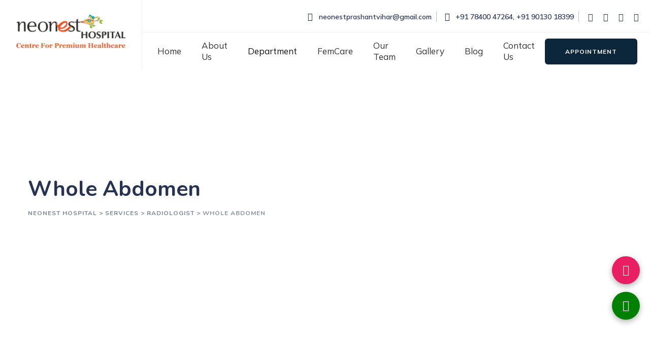

--- FILE ---
content_type: text/html; charset=UTF-8
request_url: https://neonest.in/service/whole-abdomen/
body_size: 28860
content:
<!DOCTYPE html>
<html lang="en-US" class="no-js no-svg">
    <head>
        <meta charset="UTF-8">
        <meta name="viewport" content="width=device-width, initial-scale=1">
        <meta name="revisit-after" content="3 days">
        <meta name="robots" content="index, follow">
        <meta name="googlebot" content="index, follow">
        <meta name="googlebot" content="index, follow, max-snippet:-1">
        <meta name="robots" content="index, follow">
        <meta name='robots' content='index, follow, max-image-preview:large, max-snippet:-1, max-video-preview:-1' />

	<!-- This site is optimized with the Yoast SEO plugin v26.5 - https://yoast.com/wordpress/plugins/seo/ -->
	<title>Whole Abdomen - Neonest Hospital</title>
	<link rel="canonical" href="https://neonest.in/service/whole-abdomen/" />
	<meta property="og:locale" content="en_US" />
	<meta property="og:type" content="article" />
	<meta property="og:title" content="Whole Abdomen - Neonest Hospital" />
	<meta property="og:description" content="&nbsp; A whole abdomen ultrasound is a comprehensive imaging examination that encompasses both the upper and lower parts of the abdomen. It involves using ultrasound technology to create images of various organs and structures within the abdominal cavity. This type of ultrasound is more extensive than upper or lower abdomen ultrasounds alone and is often performed when a thorough evaluation of multiple organs is required. Here&#8217;s what you can generally[&hellip;]" />
	<meta property="og:url" content="https://neonest.in/service/whole-abdomen/" />
	<meta property="og:site_name" content="Neonest Hospital" />
	<meta property="og:image" content="https://neonest.in/wp-content/uploads/2023/12/whole-abdomen.jpg" />
	<meta property="og:image:width" content="1024" />
	<meta property="og:image:height" content="853" />
	<meta property="og:image:type" content="image/jpeg" />
	<meta name="twitter:card" content="summary_large_image" />
	<meta name="twitter:label1" content="Est. reading time" />
	<meta name="twitter:data1" content="1 minute" />
	<script type="application/ld+json" class="yoast-schema-graph">{"@context":"https://schema.org","@graph":[{"@type":"WebPage","@id":"https://neonest.in/service/whole-abdomen/","url":"https://neonest.in/service/whole-abdomen/","name":"Whole Abdomen - Neonest Hospital","isPartOf":{"@id":"https://neonest.in/#website"},"primaryImageOfPage":{"@id":"https://neonest.in/service/whole-abdomen/#primaryimage"},"image":{"@id":"https://neonest.in/service/whole-abdomen/#primaryimage"},"thumbnailUrl":"https://neonest.in/wp-content/uploads/2023/12/whole-abdomen.jpg","datePublished":"2023-12-26T09:01:08+00:00","breadcrumb":{"@id":"https://neonest.in/service/whole-abdomen/#breadcrumb"},"inLanguage":"en-US","potentialAction":[{"@type":"ReadAction","target":["https://neonest.in/service/whole-abdomen/"]}]},{"@type":"ImageObject","inLanguage":"en-US","@id":"https://neonest.in/service/whole-abdomen/#primaryimage","url":"https://neonest.in/wp-content/uploads/2023/12/whole-abdomen.jpg","contentUrl":"https://neonest.in/wp-content/uploads/2023/12/whole-abdomen.jpg","width":1024,"height":853},{"@type":"BreadcrumbList","@id":"https://neonest.in/service/whole-abdomen/#breadcrumb","itemListElement":[{"@type":"ListItem","position":1,"name":"Home","item":"https://neonest.in/"},{"@type":"ListItem","position":2,"name":"Services","item":"https://neonest.in/service/"},{"@type":"ListItem","position":3,"name":"Whole Abdomen"}]},{"@type":"WebSite","@id":"https://neonest.in/#website","url":"https://neonest.in/","name":"Neonest Hospital","description":"","potentialAction":[{"@type":"SearchAction","target":{"@type":"EntryPoint","urlTemplate":"https://neonest.in/?s={search_term_string}"},"query-input":{"@type":"PropertyValueSpecification","valueRequired":true,"valueName":"search_term_string"}}],"inLanguage":"en-US"}]}</script>
	<!-- / Yoast SEO plugin. -->


<link rel='dns-prefetch' href='//www.googletagmanager.com' />
<link rel='dns-prefetch' href='//fonts.googleapis.com' />
<link href='https://fonts.gstatic.com' crossorigin rel='preconnect' />
<link rel="alternate" type="application/rss+xml" title="Neonest Hospital &raquo; Feed" href="https://neonest.in/feed/" />
<link rel="alternate" type="application/rss+xml" title="Neonest Hospital &raquo; Comments Feed" href="https://neonest.in/comments/feed/" />
<link rel="alternate" title="oEmbed (JSON)" type="application/json+oembed" href="https://neonest.in/wp-json/oembed/1.0/embed?url=https%3A%2F%2Fneonest.in%2Fservice%2Fwhole-abdomen%2F" />
<link rel="alternate" title="oEmbed (XML)" type="text/xml+oembed" href="https://neonest.in/wp-json/oembed/1.0/embed?url=https%3A%2F%2Fneonest.in%2Fservice%2Fwhole-abdomen%2F&#038;format=xml" />
<style id='wp-img-auto-sizes-contain-inline-css'>
img:is([sizes=auto i],[sizes^="auto," i]){contain-intrinsic-size:3000px 1500px}
/*# sourceURL=wp-img-auto-sizes-contain-inline-css */
</style>
<style id='wp-emoji-styles-inline-css'>

	img.wp-smiley, img.emoji {
		display: inline !important;
		border: none !important;
		box-shadow: none !important;
		height: 1em !important;
		width: 1em !important;
		margin: 0 0.07em !important;
		vertical-align: -0.1em !important;
		background: none !important;
		padding: 0 !important;
	}
/*# sourceURL=wp-emoji-styles-inline-css */
</style>
<link rel='stylesheet' id='wp-block-library-css' href='https://neonest.in/wp-includes/css/dist/block-library/style.min.css?ver=6.9' media='all' />
<style id='global-styles-inline-css'>
:root{--wp--preset--aspect-ratio--square: 1;--wp--preset--aspect-ratio--4-3: 4/3;--wp--preset--aspect-ratio--3-4: 3/4;--wp--preset--aspect-ratio--3-2: 3/2;--wp--preset--aspect-ratio--2-3: 2/3;--wp--preset--aspect-ratio--16-9: 16/9;--wp--preset--aspect-ratio--9-16: 9/16;--wp--preset--color--black: #000000;--wp--preset--color--cyan-bluish-gray: #abb8c3;--wp--preset--color--white: #ffffff;--wp--preset--color--pale-pink: #f78da7;--wp--preset--color--vivid-red: #cf2e2e;--wp--preset--color--luminous-vivid-orange: #ff6900;--wp--preset--color--luminous-vivid-amber: #fcb900;--wp--preset--color--light-green-cyan: #7bdcb5;--wp--preset--color--vivid-green-cyan: #00d084;--wp--preset--color--pale-cyan-blue: #8ed1fc;--wp--preset--color--vivid-cyan-blue: #0693e3;--wp--preset--color--vivid-purple: #9b51e0;--wp--preset--gradient--vivid-cyan-blue-to-vivid-purple: linear-gradient(135deg,rgb(6,147,227) 0%,rgb(155,81,224) 100%);--wp--preset--gradient--light-green-cyan-to-vivid-green-cyan: linear-gradient(135deg,rgb(122,220,180) 0%,rgb(0,208,130) 100%);--wp--preset--gradient--luminous-vivid-amber-to-luminous-vivid-orange: linear-gradient(135deg,rgb(252,185,0) 0%,rgb(255,105,0) 100%);--wp--preset--gradient--luminous-vivid-orange-to-vivid-red: linear-gradient(135deg,rgb(255,105,0) 0%,rgb(207,46,46) 100%);--wp--preset--gradient--very-light-gray-to-cyan-bluish-gray: linear-gradient(135deg,rgb(238,238,238) 0%,rgb(169,184,195) 100%);--wp--preset--gradient--cool-to-warm-spectrum: linear-gradient(135deg,rgb(74,234,220) 0%,rgb(151,120,209) 20%,rgb(207,42,186) 40%,rgb(238,44,130) 60%,rgb(251,105,98) 80%,rgb(254,248,76) 100%);--wp--preset--gradient--blush-light-purple: linear-gradient(135deg,rgb(255,206,236) 0%,rgb(152,150,240) 100%);--wp--preset--gradient--blush-bordeaux: linear-gradient(135deg,rgb(254,205,165) 0%,rgb(254,45,45) 50%,rgb(107,0,62) 100%);--wp--preset--gradient--luminous-dusk: linear-gradient(135deg,rgb(255,203,112) 0%,rgb(199,81,192) 50%,rgb(65,88,208) 100%);--wp--preset--gradient--pale-ocean: linear-gradient(135deg,rgb(255,245,203) 0%,rgb(182,227,212) 50%,rgb(51,167,181) 100%);--wp--preset--gradient--electric-grass: linear-gradient(135deg,rgb(202,248,128) 0%,rgb(113,206,126) 100%);--wp--preset--gradient--midnight: linear-gradient(135deg,rgb(2,3,129) 0%,rgb(40,116,252) 100%);--wp--preset--font-size--small: 13px;--wp--preset--font-size--medium: 20px;--wp--preset--font-size--large: 36px;--wp--preset--font-size--x-large: 42px;--wp--preset--spacing--20: 0.44rem;--wp--preset--spacing--30: 0.67rem;--wp--preset--spacing--40: 1rem;--wp--preset--spacing--50: 1.5rem;--wp--preset--spacing--60: 2.25rem;--wp--preset--spacing--70: 3.38rem;--wp--preset--spacing--80: 5.06rem;--wp--preset--shadow--natural: 6px 6px 9px rgba(0, 0, 0, 0.2);--wp--preset--shadow--deep: 12px 12px 50px rgba(0, 0, 0, 0.4);--wp--preset--shadow--sharp: 6px 6px 0px rgba(0, 0, 0, 0.2);--wp--preset--shadow--outlined: 6px 6px 0px -3px rgb(255, 255, 255), 6px 6px rgb(0, 0, 0);--wp--preset--shadow--crisp: 6px 6px 0px rgb(0, 0, 0);}:where(body) { margin: 0; }.wp-site-blocks > .alignleft { float: left; margin-right: 2em; }.wp-site-blocks > .alignright { float: right; margin-left: 2em; }.wp-site-blocks > .aligncenter { justify-content: center; margin-left: auto; margin-right: auto; }:where(.is-layout-flex){gap: 0.5em;}:where(.is-layout-grid){gap: 0.5em;}.is-layout-flow > .alignleft{float: left;margin-inline-start: 0;margin-inline-end: 2em;}.is-layout-flow > .alignright{float: right;margin-inline-start: 2em;margin-inline-end: 0;}.is-layout-flow > .aligncenter{margin-left: auto !important;margin-right: auto !important;}.is-layout-constrained > .alignleft{float: left;margin-inline-start: 0;margin-inline-end: 2em;}.is-layout-constrained > .alignright{float: right;margin-inline-start: 2em;margin-inline-end: 0;}.is-layout-constrained > .aligncenter{margin-left: auto !important;margin-right: auto !important;}.is-layout-constrained > :where(:not(.alignleft):not(.alignright):not(.alignfull)){margin-left: auto !important;margin-right: auto !important;}body .is-layout-flex{display: flex;}.is-layout-flex{flex-wrap: wrap;align-items: center;}.is-layout-flex > :is(*, div){margin: 0;}body .is-layout-grid{display: grid;}.is-layout-grid > :is(*, div){margin: 0;}body{padding-top: 0px;padding-right: 0px;padding-bottom: 0px;padding-left: 0px;}a:where(:not(.wp-element-button)){text-decoration: underline;}:root :where(.wp-element-button, .wp-block-button__link){background-color: #32373c;border-width: 0;color: #fff;font-family: inherit;font-size: inherit;font-style: inherit;font-weight: inherit;letter-spacing: inherit;line-height: inherit;padding-top: calc(0.667em + 2px);padding-right: calc(1.333em + 2px);padding-bottom: calc(0.667em + 2px);padding-left: calc(1.333em + 2px);text-decoration: none;text-transform: inherit;}.has-black-color{color: var(--wp--preset--color--black) !important;}.has-cyan-bluish-gray-color{color: var(--wp--preset--color--cyan-bluish-gray) !important;}.has-white-color{color: var(--wp--preset--color--white) !important;}.has-pale-pink-color{color: var(--wp--preset--color--pale-pink) !important;}.has-vivid-red-color{color: var(--wp--preset--color--vivid-red) !important;}.has-luminous-vivid-orange-color{color: var(--wp--preset--color--luminous-vivid-orange) !important;}.has-luminous-vivid-amber-color{color: var(--wp--preset--color--luminous-vivid-amber) !important;}.has-light-green-cyan-color{color: var(--wp--preset--color--light-green-cyan) !important;}.has-vivid-green-cyan-color{color: var(--wp--preset--color--vivid-green-cyan) !important;}.has-pale-cyan-blue-color{color: var(--wp--preset--color--pale-cyan-blue) !important;}.has-vivid-cyan-blue-color{color: var(--wp--preset--color--vivid-cyan-blue) !important;}.has-vivid-purple-color{color: var(--wp--preset--color--vivid-purple) !important;}.has-black-background-color{background-color: var(--wp--preset--color--black) !important;}.has-cyan-bluish-gray-background-color{background-color: var(--wp--preset--color--cyan-bluish-gray) !important;}.has-white-background-color{background-color: var(--wp--preset--color--white) !important;}.has-pale-pink-background-color{background-color: var(--wp--preset--color--pale-pink) !important;}.has-vivid-red-background-color{background-color: var(--wp--preset--color--vivid-red) !important;}.has-luminous-vivid-orange-background-color{background-color: var(--wp--preset--color--luminous-vivid-orange) !important;}.has-luminous-vivid-amber-background-color{background-color: var(--wp--preset--color--luminous-vivid-amber) !important;}.has-light-green-cyan-background-color{background-color: var(--wp--preset--color--light-green-cyan) !important;}.has-vivid-green-cyan-background-color{background-color: var(--wp--preset--color--vivid-green-cyan) !important;}.has-pale-cyan-blue-background-color{background-color: var(--wp--preset--color--pale-cyan-blue) !important;}.has-vivid-cyan-blue-background-color{background-color: var(--wp--preset--color--vivid-cyan-blue) !important;}.has-vivid-purple-background-color{background-color: var(--wp--preset--color--vivid-purple) !important;}.has-black-border-color{border-color: var(--wp--preset--color--black) !important;}.has-cyan-bluish-gray-border-color{border-color: var(--wp--preset--color--cyan-bluish-gray) !important;}.has-white-border-color{border-color: var(--wp--preset--color--white) !important;}.has-pale-pink-border-color{border-color: var(--wp--preset--color--pale-pink) !important;}.has-vivid-red-border-color{border-color: var(--wp--preset--color--vivid-red) !important;}.has-luminous-vivid-orange-border-color{border-color: var(--wp--preset--color--luminous-vivid-orange) !important;}.has-luminous-vivid-amber-border-color{border-color: var(--wp--preset--color--luminous-vivid-amber) !important;}.has-light-green-cyan-border-color{border-color: var(--wp--preset--color--light-green-cyan) !important;}.has-vivid-green-cyan-border-color{border-color: var(--wp--preset--color--vivid-green-cyan) !important;}.has-pale-cyan-blue-border-color{border-color: var(--wp--preset--color--pale-cyan-blue) !important;}.has-vivid-cyan-blue-border-color{border-color: var(--wp--preset--color--vivid-cyan-blue) !important;}.has-vivid-purple-border-color{border-color: var(--wp--preset--color--vivid-purple) !important;}.has-vivid-cyan-blue-to-vivid-purple-gradient-background{background: var(--wp--preset--gradient--vivid-cyan-blue-to-vivid-purple) !important;}.has-light-green-cyan-to-vivid-green-cyan-gradient-background{background: var(--wp--preset--gradient--light-green-cyan-to-vivid-green-cyan) !important;}.has-luminous-vivid-amber-to-luminous-vivid-orange-gradient-background{background: var(--wp--preset--gradient--luminous-vivid-amber-to-luminous-vivid-orange) !important;}.has-luminous-vivid-orange-to-vivid-red-gradient-background{background: var(--wp--preset--gradient--luminous-vivid-orange-to-vivid-red) !important;}.has-very-light-gray-to-cyan-bluish-gray-gradient-background{background: var(--wp--preset--gradient--very-light-gray-to-cyan-bluish-gray) !important;}.has-cool-to-warm-spectrum-gradient-background{background: var(--wp--preset--gradient--cool-to-warm-spectrum) !important;}.has-blush-light-purple-gradient-background{background: var(--wp--preset--gradient--blush-light-purple) !important;}.has-blush-bordeaux-gradient-background{background: var(--wp--preset--gradient--blush-bordeaux) !important;}.has-luminous-dusk-gradient-background{background: var(--wp--preset--gradient--luminous-dusk) !important;}.has-pale-ocean-gradient-background{background: var(--wp--preset--gradient--pale-ocean) !important;}.has-electric-grass-gradient-background{background: var(--wp--preset--gradient--electric-grass) !important;}.has-midnight-gradient-background{background: var(--wp--preset--gradient--midnight) !important;}.has-small-font-size{font-size: var(--wp--preset--font-size--small) !important;}.has-medium-font-size{font-size: var(--wp--preset--font-size--medium) !important;}.has-large-font-size{font-size: var(--wp--preset--font-size--large) !important;}.has-x-large-font-size{font-size: var(--wp--preset--font-size--x-large) !important;}
:where(.wp-block-post-template.is-layout-flex){gap: 1.25em;}:where(.wp-block-post-template.is-layout-grid){gap: 1.25em;}
:where(.wp-block-term-template.is-layout-flex){gap: 1.25em;}:where(.wp-block-term-template.is-layout-grid){gap: 1.25em;}
:where(.wp-block-columns.is-layout-flex){gap: 2em;}:where(.wp-block-columns.is-layout-grid){gap: 2em;}
:root :where(.wp-block-pullquote){font-size: 1.5em;line-height: 1.6;}
/*# sourceURL=global-styles-inline-css */
</style>
<link rel='stylesheet' id='contact-form-7-css' href='https://neonest.in/wp-content/plugins/contact-form-7/includes/css/styles.css?ver=6.1.4' media='all' />
<link rel='stylesheet' id='dsvy-all-gfonts-css' href='https://fonts.googleapis.com/css?family=Mulish%3A200%2C200italic%2C300%2C300italic%2C600%2C600italic%2C700%2C700italic%2C800%2C800italic%2C900%2C900italic%2Citalic%2Cregular%2C700%2Cregular%2C300%7CNunito%3A800%2C600%2C300%2C700&#038;ver=6.9' media='all' />
<link rel='stylesheet' id='elementskit-parallax-style-css' href='https://neonest.in/wp-content/plugins/elementskit/modules/parallax/assets/css/style.css?ver=3.1.0' media='all' />
<link rel='stylesheet' id='bootstrap-css' href='https://neonest.in/wp-content/themes/cardioly/libraries/bootstrap/css/bootstrap.min.css?ver=6.9' media='all' />
<link rel='stylesheet' id='dsvy-all-style-css' href='https://neonest.in/wp-content/themes/cardioly/css/all.min.css?ver=6.9' media='all' />
<link rel='stylesheet' id='magnific-popup-css' href='https://neonest.in/wp-content/themes/cardioly/libraries/magnific-popup/magnific-popup.css?ver=6.9' media='all' />
<link rel='stylesheet' id='dsvy-base-icons-css' href='https://neonest.in/wp-content/themes/cardioly/libraries/designervily-base-icons/css/designervily-base-icons.css?ver=6.9' media='all' />
<link rel='stylesheet' id='balloon-css' href='https://neonest.in/wp-content/themes/cardioly/libraries/balloon/balloon.min.css?ver=6.9' media='all' />
<link rel='stylesheet' id='dsvy-dynamic-style-css' href='https://neonest.in/wp-content/dsvy-cardioly-css/theme-style.min.css?ver=187550' media='all' />
<link rel='stylesheet' id='dsvy-responsive-style-css' href='https://neonest.in/wp-content/themes/cardioly/css/responsive.min.css?ver=6.9' media='all' />
<link rel='stylesheet' id='ubermenu-css' href='https://neonest.in/wp-content/plugins/ubermenu/pro/assets/css/ubermenu.min.css?ver=3.8.1' media='all' />
<link rel='stylesheet' id='ubermenu-minimal-css' href='https://neonest.in/wp-content/plugins/ubermenu/assets/css/skins/minimal.css?ver=6.9' media='all' />
<link rel='stylesheet' id='ubermenu-font-awesome-all-css' href='https://neonest.in/wp-content/plugins/ubermenu/assets/fontawesome/css/all.min.css?ver=6.9' media='all' />
<link rel='stylesheet' id='ekit-widget-styles-css' href='https://neonest.in/wp-content/plugins/elementskit-lite/widgets/init/assets/css/widget-styles.css?ver=3.7.7' media='all' />
<link rel='stylesheet' id='ekit-widget-styles-pro-css' href='https://neonest.in/wp-content/plugins/elementskit/widgets/init/assets/css/widget-styles-pro.css?ver=3.1.0' media='all' />
<link rel='stylesheet' id='ekit-responsive-css' href='https://neonest.in/wp-content/plugins/elementskit-lite/widgets/init/assets/css/responsive.css?ver=3.7.7' media='all' />
<link rel='stylesheet' id='elementor-frontend-css' href='https://neonest.in/wp-content/plugins/elementor/assets/css/frontend.min.css?ver=3.33.4' media='all' />
<link rel='stylesheet' id='widget-icon-list-css' href='https://neonest.in/wp-content/plugins/elementor/assets/css/widget-icon-list.min.css?ver=3.33.4' media='all' />
<script src="https://neonest.in/wp-includes/js/jquery/jquery.min.js?ver=3.7.1" id="jquery-core-js"></script>
<script src="https://neonest.in/wp-includes/js/jquery/jquery-migrate.min.js?ver=3.4.1" id="jquery-migrate-js"></script>
<script src="https://neonest.in/wp-content/plugins/elementskit/modules/parallax/assets/js/jarallax.js?ver=3.1.0" id="jarallax-js"></script>
<script src="https://neonest.in/wp-content/themes/cardioly/libraries/magnific-popup/jquery.magnific-popup.min.js?ver=6.9" id="magnific-popup-js"></script>
<script src="https://neonest.in/wp-content/themes/cardioly/libraries/sticky-toolkit/jquery.sticky-kit.min.js?ver=6.9" id="jquery-sticky-js"></script>
<script id="dsvy-core-script-js-extra">
var dsvy_js_variables = {"responsive":"1200"};
//# sourceURL=dsvy-core-script-js-extra
</script>
<script src="https://neonest.in/wp-content/themes/cardioly/js/core.min.js?ver=6.9" id="dsvy-core-script-js"></script>
<script src="https://neonest.in/wp-content/themes/cardioly/js/section.min.js?ver=6.9" id="dsvy-section-script-js"></script>
<script src="https://neonest.in/wp-content/themes/cardioly/libraries/isotope/isotope.pkgd.min.js?ver=6.9" id="isotope-js"></script>

<!-- Google tag (gtag.js) snippet added by Site Kit -->
<!-- Google Analytics snippet added by Site Kit -->
<script src="https://www.googletagmanager.com/gtag/js?id=GT-W6J5LWF2" id="google_gtagjs-js" async></script>
<script id="google_gtagjs-js-after">
window.dataLayer = window.dataLayer || [];function gtag(){dataLayer.push(arguments);}
gtag("set","linker",{"domains":["neonest.in"]});
gtag("js", new Date());
gtag("set", "developer_id.dZTNiMT", true);
gtag("config", "GT-W6J5LWF2");
 window._googlesitekit = window._googlesitekit || {}; window._googlesitekit.throttledEvents = []; window._googlesitekit.gtagEvent = (name, data) => { var key = JSON.stringify( { name, data } ); if ( !! window._googlesitekit.throttledEvents[ key ] ) { return; } window._googlesitekit.throttledEvents[ key ] = true; setTimeout( () => { delete window._googlesitekit.throttledEvents[ key ]; }, 5 ); gtag( "event", name, { ...data, event_source: "site-kit" } ); }; 
//# sourceURL=google_gtagjs-js-after
</script>
<link rel="https://api.w.org/" href="https://neonest.in/wp-json/" /><link rel="EditURI" type="application/rsd+xml" title="RSD" href="https://neonest.in/xmlrpc.php?rsd" />
<meta name="generator" content="WordPress 6.9" />
<link rel='shortlink' href='https://neonest.in/?p=1477' />
<meta name="generator" content="Site Kit by Google 1.171.0" /><style id="ubermenu-custom-generated-css">
/** Font Awesome 4 Compatibility **/
.fa{font-style:normal;font-variant:normal;font-weight:normal;font-family:FontAwesome;}

/** UberMenu Custom Menu Styles (Customizer) **/
/* main */
 .ubermenu-main { max-width:100%; }
 .ubermenu-main .ubermenu-item-level-0 > .ubermenu-target { font-size:17px; text-transform:capitalize; }
 .ubermenu-main .ubermenu-nav .ubermenu-item.ubermenu-item-level-0 > .ubermenu-target { font-weight:400; }
 .ubermenu-main .ubermenu-submenu.ubermenu-submenu-drop { background-color:#ffffff; color:#192136; }
 .ubermenu-main .ubermenu-item-level-0 > .ubermenu-submenu-drop { box-shadow:0 0 20px rgba(0,0,0, 1); }
 .ubermenu-main .ubermenu-submenu .ubermenu-highlight { color:#ed001f; }
 .ubermenu-main .ubermenu-submenu .ubermenu-item-header > .ubermenu-target { color:#0a0a0a; }
 .ubermenu-main .ubermenu-submenu .ubermenu-item-header > .ubermenu-target:hover { color:#dd3333; background-color:#eaeaea; }
 .ubermenu-main .ubermenu-submenu .ubermenu-item-header.ubermenu-current-menu-item > .ubermenu-target { color:#ffffff; background-color:#dd3333; }
 .ubermenu-main .ubermenu-item-normal > .ubermenu-target { color:#000000; }
 .ubermenu.ubermenu-main .ubermenu-item-normal > .ubermenu-target:hover, .ubermenu.ubermenu-main .ubermenu-item-normal.ubermenu-active > .ubermenu-target { color:#ed001f; background-color:#fcfcfc; }
 .ubermenu-main .ubermenu-item-normal.ubermenu-current-menu-item > .ubermenu-target { color:#ed001f; }
 .ubermenu.ubermenu-main .ubermenu-tab > .ubermenu-target { color:#0a0a0a; }
 .ubermenu.ubermenu-main .ubermenu-submenu .ubermenu-tab.ubermenu-active > .ubermenu-target { color:#ed0920; }
 .ubermenu-main .ubermenu-submenu .ubermenu-tab.ubermenu-current-menu-item > .ubermenu-target, .ubermenu-main .ubermenu-submenu .ubermenu-tab.ubermenu-current-menu-parent > .ubermenu-target, .ubermenu-main .ubermenu-submenu .ubermenu-tab.ubermenu-current-menu-ancestor > .ubermenu-target { color:#ed001f; }
 .ubermenu-main .ubermenu-submenu .ubermenu-has-submenu-drop > .ubermenu-target > .ubermenu-sub-indicator { color:#ed001f; }
 .ubermenu-responsive-toggle.ubermenu-responsive-toggle-main { font-weight:normal; background:#ffffff; }
 .ubermenu-responsive-toggle.ubermenu-responsive-toggle-main:hover { color:#ed001f; }


/** UberMenu Custom Menu Item Styles (Menu Item Settings) **/
/* 2008 */   .ubermenu .ubermenu-item.ubermenu-item-2008 > .ubermenu-target { background:#eaeaea; }
             .ubermenu .ubermenu-item.ubermenu-item-2008.ubermenu-active > .ubermenu-target, .ubermenu .ubermenu-item.ubermenu-item-2008 > .ubermenu-target:hover, .ubermenu .ubermenu-submenu .ubermenu-item.ubermenu-item-2008.ubermenu-active > .ubermenu-target, .ubermenu .ubermenu-submenu .ubermenu-item.ubermenu-item-2008 > .ubermenu-target:hover { background:#eaeaea; }
             .ubermenu .ubermenu-submenu.ubermenu-submenu-id-2008 { background-color:#eaeaea; }

/* Status: Loaded from Transient */

</style><meta name="generator" content="Elementor 3.33.4; features: additional_custom_breakpoints; settings: css_print_method-external, google_font-enabled, font_display-swap">

			<script>
				var elementskit_module_parallax_url = "https://neonest.in/wp-content/plugins/elementskit/modules/parallax/"
			</script>
					<style>
				.e-con.e-parent:nth-of-type(n+4):not(.e-lazyloaded):not(.e-no-lazyload),
				.e-con.e-parent:nth-of-type(n+4):not(.e-lazyloaded):not(.e-no-lazyload) * {
					background-image: none !important;
				}
				@media screen and (max-height: 1024px) {
					.e-con.e-parent:nth-of-type(n+3):not(.e-lazyloaded):not(.e-no-lazyload),
					.e-con.e-parent:nth-of-type(n+3):not(.e-lazyloaded):not(.e-no-lazyload) * {
						background-image: none !important;
					}
				}
				@media screen and (max-height: 640px) {
					.e-con.e-parent:nth-of-type(n+2):not(.e-lazyloaded):not(.e-no-lazyload),
					.e-con.e-parent:nth-of-type(n+2):not(.e-lazyloaded):not(.e-no-lazyload) * {
						background-image: none !important;
					}
				}
			</style>
			
<!-- Google Tag Manager snippet added by Site Kit -->
<script>
			( function( w, d, s, l, i ) {
				w[l] = w[l] || [];
				w[l].push( {'gtm.start': new Date().getTime(), event: 'gtm.js'} );
				var f = d.getElementsByTagName( s )[0],
					j = d.createElement( s ), dl = l != 'dataLayer' ? '&l=' + l : '';
				j.async = true;
				j.src = 'https://www.googletagmanager.com/gtm.js?id=' + i + dl;
				f.parentNode.insertBefore( j, f );
			} )( window, document, 'script', 'dataLayer', 'GTM-KQ686SZ2' );
			
</script>

<!-- End Google Tag Manager snippet added by Site Kit -->
<meta name="generator" content="Powered by Slider Revolution 6.6.10 - responsive, Mobile-Friendly Slider Plugin for WordPress with comfortable drag and drop interface." />
<link rel="icon" href="https://neonest.in/wp-content/uploads/2023/03/cropped-NEONEST-LOGO-32x32.png" sizes="32x32" />
<link rel="icon" href="https://neonest.in/wp-content/uploads/2023/03/cropped-NEONEST-LOGO-192x192.png" sizes="192x192" />
<link rel="apple-touch-icon" href="https://neonest.in/wp-content/uploads/2023/03/cropped-NEONEST-LOGO-180x180.png" />
<meta name="msapplication-TileImage" content="https://neonest.in/wp-content/uploads/2023/03/cropped-NEONEST-LOGO-270x270.png" />
<script>function setREVStartSize(e){
			//window.requestAnimationFrame(function() {
				window.RSIW = window.RSIW===undefined ? window.innerWidth : window.RSIW;
				window.RSIH = window.RSIH===undefined ? window.innerHeight : window.RSIH;
				try {
					var pw = document.getElementById(e.c).parentNode.offsetWidth,
						newh;
					pw = pw===0 || isNaN(pw) || (e.l=="fullwidth" || e.layout=="fullwidth") ? window.RSIW : pw;
					e.tabw = e.tabw===undefined ? 0 : parseInt(e.tabw);
					e.thumbw = e.thumbw===undefined ? 0 : parseInt(e.thumbw);
					e.tabh = e.tabh===undefined ? 0 : parseInt(e.tabh);
					e.thumbh = e.thumbh===undefined ? 0 : parseInt(e.thumbh);
					e.tabhide = e.tabhide===undefined ? 0 : parseInt(e.tabhide);
					e.thumbhide = e.thumbhide===undefined ? 0 : parseInt(e.thumbhide);
					e.mh = e.mh===undefined || e.mh=="" || e.mh==="auto" ? 0 : parseInt(e.mh,0);
					if(e.layout==="fullscreen" || e.l==="fullscreen")
						newh = Math.max(e.mh,window.RSIH);
					else{
						e.gw = Array.isArray(e.gw) ? e.gw : [e.gw];
						for (var i in e.rl) if (e.gw[i]===undefined || e.gw[i]===0) e.gw[i] = e.gw[i-1];
						e.gh = e.el===undefined || e.el==="" || (Array.isArray(e.el) && e.el.length==0)? e.gh : e.el;
						e.gh = Array.isArray(e.gh) ? e.gh : [e.gh];
						for (var i in e.rl) if (e.gh[i]===undefined || e.gh[i]===0) e.gh[i] = e.gh[i-1];
											
						var nl = new Array(e.rl.length),
							ix = 0,
							sl;
						e.tabw = e.tabhide>=pw ? 0 : e.tabw;
						e.thumbw = e.thumbhide>=pw ? 0 : e.thumbw;
						e.tabh = e.tabhide>=pw ? 0 : e.tabh;
						e.thumbh = e.thumbhide>=pw ? 0 : e.thumbh;
						for (var i in e.rl) nl[i] = e.rl[i]<window.RSIW ? 0 : e.rl[i];
						sl = nl[0];
						for (var i in nl) if (sl>nl[i] && nl[i]>0) { sl = nl[i]; ix=i;}
						var m = pw>(e.gw[ix]+e.tabw+e.thumbw) ? 1 : (pw-(e.tabw+e.thumbw)) / (e.gw[ix]);
						newh =  (e.gh[ix] * m) + (e.tabh + e.thumbh);
					}
					var el = document.getElementById(e.c);
					if (el!==null && el) el.style.height = newh+"px";
					el = document.getElementById(e.c+"_wrapper");
					if (el!==null && el) {
						el.style.height = newh+"px";
						el.style.display = "block";
					}
				} catch(e){
					console.log("Failure at Presize of Slider:" + e)
				}
			//});
		  };</script>
        <!-- Google tag (gtag.js) -->
        <script async src="https://www.googletagmanager.com/gtag/js?id=AW-10844726471">
        </script>
        <script>
          window.dataLayer = window.dataLayer || [];
          function gtag(){dataLayer.push(arguments);}
          gtag('js', new Date());
        
          gtag('config', 'AW-10844726471');
        </script>
    </head>
<body class="wp-singular dsvy-service-template-default single single-dsvy-service postid-1477 wp-theme-cardioly dsvy-sidebar-no elementor-default elementor-kit-210">
		<!-- Google Tag Manager (noscript) snippet added by Site Kit -->
		<noscript>
			<iframe src="https://www.googletagmanager.com/ns.html?id=GTM-KQ686SZ2" height="0" width="0" style="display:none;visibility:hidden"></iframe>
		</noscript>
		<!-- End Google Tag Manager (noscript) snippet added by Site Kit -->
		<div id="page" class="site dsvy-parent-header-style-2">
	<a class="skip-link screen-reader-text" href="#content">Skip to content</a>
	<header id="masthead" class="site-header dsvy-header-style-2">
		
<div class="dsvy-header-height-wrapper">
	<div class="dsvy-header-inner dsvy-sticky-logo-yes dsvy-responsive-logo-yes dsvy-header-wrapper dsvy-bg-color-white dsvy-header-sticky-yes dsvy-sticky-type- dsvy-sticky-bg-color-light">
		<div class="d-flex justify-content-between dsvy-header-content">
			<div class="site-branding dsvy-logo-area">
				<div class="wrap">
					<!-- Logo area -->
					<div class="site-title"><a href="https://neonest.in/" rel="home"><img class="dsvy-main-logo" src="https://neonest.in/wp-content/uploads/2023/03/NEONEST-LOGO-1.png" alt="Neonest Hospital" title="Neonest Hospital" /><img class="dsvy-sticky-logo" src="https://neonest.in/wp-content/uploads/2023/03/NEONEST-LOGO-1.png" alt="Neonest Hospital" title="Neonest Hospital" /><img class="dsvy-responsive-logo" src="https://neonest.in/wp-content/uploads/2023/03/NEONEST-LOGO-1.png" alt="Neonest Hospital" title="Neonest Hospital" /></a></div>				</div><!-- .wrap -->
			</div><!-- .site-branding -->						
			<!-- Top Navigation Menu -->
			<div class="dsvy-menu-topbararea">
					<div class="dsvy-pre-header-wrapper  dsvy-bg-color-white dsvy-color-blackish">
		<div class="container">
			<div class="d-flex justify-content-between">
									<div class="dsvy-pre-header-left"><span class="dsvy-label">Emergency 24X7 <i class="fas fa-long-arrow-alt-right globalcolor"></i></span><span></span></div><!-- .dsvy-pre-header-left -->
													<div class="dsvy-pre-header-right">

						<ul class="dsvy-contact-info"><li><i class="dsvy-base-icon-email-1"></i><a href="mailto:neonestprashantvihar@gmail.com">neonestprashantvihar@gmail.com</a></li><li><i class="dsvy-base-icon-call-1"></i><a href="tel:+917840047264">+91 78400 47264</a>, <a href="tel:+919013018399">+91 90130 18399</a></li><li><ul class="dsvy-social-links"><li class="dsvy-social-li dsvy-social-facebook "><a href="https://www.facebook.com/neonestdelhi" target="_blank"><span><i class="dsvy-base-icon-facebook-squared"></i></span></a></li><li class="dsvy-social-li dsvy-social-linkedin "><a href="https://www.linkedin.com/company/neonesthospital/" target="_blank"><span><i class="dsvy-base-icon-linkedin-squared"></i></span></a></li><li class="dsvy-social-li dsvy-social-youtube "><a href="https://www.youtube.com/@neonesthospitalprashantvih2616" target="_blank"><span><i class="dsvy-base-icon-youtube-play"></i></span></a></li><li class="dsvy-social-li dsvy-social-instagram "><a href="https://www.instagram.com/neonesthospital/" target="_blank"><span><i class="dsvy-base-icon-instagram"></i></span></a></li></ul></li></ul>						
					</div><!-- .dsvy-pre-header-right -->
							</div><!-- .justify-content-between -->
		</div><!-- .container -->
	</div><!-- .dsvy-pre-header-wrapper -->
				<div class="dsvy-menu-inner d-flex justify-content-between align-items-center">
					<div class="navigation-top">
						<button id="menu-toggle" class="nav-menu-toggle">
							<i class="dsvy-base-icon-menu"></i>
						</button>
						<div class="wrap">
						    
							
<!-- UberMenu [Configuration:main] [Theme Loc:] [Integration:api] -->
<nav id="ubermenu-main-27" class="ubermenu ubermenu-nojs ubermenu-main ubermenu-menu-27 ubermenu-responsive ubermenu-responsive-single-column ubermenu-responsive-single-column-subs ubermenu-responsive-default ubermenu-responsive-collapse ubermenu-horizontal ubermenu-transition-slide ubermenu-trigger-hover ubermenu-skin-minimal  ubermenu-bar-align-full ubermenu-items-align-auto ubermenu-items-vstretch ubermenu-bound-inner ubermenu-retractors-responsive ubermenu-submenu-indicator-closes"> <ul id="ubermenu-nav-main-27" class="ubermenu-nav" data-title="Main Menu"> <li id="menu-item-164" class="ubermenu-item ubermenu-item-type-post_type ubermenu-item-object-page ubermenu-item-home ubermenu-item-164 ubermenu-item-level-0 ubermenu-column ubermenu-column-auto" > <a class="ubermenu-target ubermenu-item-layout-default ubermenu-item-layout-text_only" href="https://neonest.in/" tabindex="0"> <span class="ubermenu-target-title ubermenu-target-text">Home</span> </a> </li> <li id="menu-item-241" class="ubermenu-item ubermenu-item-type-post_type ubermenu-item-object-page ubermenu-item-241 ubermenu-item-level-0 ubermenu-column ubermenu-column-auto" > <a class="ubermenu-target ubermenu-item-layout-default ubermenu-item-layout-text_only" href="https://neonest.in/about-us/" tabindex="0"> <span class="ubermenu-target-title ubermenu-target-text">About Us</span> </a> </li> <li id="menu-item-127" class="ubermenu-item ubermenu-item-type-custom ubermenu-item-object-custom ubermenu-current-menu-ancestor ubermenu-item-has-children ubermenu-item-127 ubermenu-item-level-0 ubermenu-column ubermenu-column-auto ubermenu-has-submenu-drop ubermenu-has-submenu-mega" > <a class="ubermenu-target ubermenu-item-layout-default ubermenu-item-layout-text_only" href="https://neonest.in/service/" tabindex="0"> <span class="ubermenu-target-title ubermenu-target-text">Department</span> </a> <ul  class="ubermenu-submenu ubermenu-submenu-id-127 ubermenu-submenu-type-auto ubermenu-submenu-type-mega ubermenu-submenu-drop ubermenu-submenu-align-full_width"  > <!-- begin Tabs: [Tabs] 548 --> <li id="menu-item-548" class="ubermenu-item ubermenu-tabs ubermenu-item-548 ubermenu-item-level-1 ubermenu-column ubermenu-column-full ubermenu-tab-layout-top ubermenu-tabs-show-default ubermenu-tabs-show-current"> <ul  class="ubermenu-tabs-group ubermenu-tabs-group--trigger-auto ubermenu-tabs-group--trigger-hover ubermenu-column ubermenu-column-full ubermenu-submenu ubermenu-submenu-id-548 ubermenu-submenu-type-auto ubermenu-submenu-type-tabs-group"  > <li id="menu-item-833" class="ubermenu-tab ubermenu-item ubermenu-item-type-taxonomy ubermenu-item-object-dsvy-service-category ubermenu-item-has-children ubermenu-item-833 ubermenu-item-auto ubermenu-column ubermenu-column-1-8 ubermenu-has-submenu-drop" > <a class="ubermenu-target ubermenu-item-layout-default ubermenu-item-layout-text_only" href="https://neonest.in/service-category/gynaecology/"> <span class="ubermenu-target-title ubermenu-target-text">Gynaecology / Obstetrics</span> </a> <ul  class="ubermenu-tab-content-panel ubermenu-column ubermenu-column-full ubermenu-submenu-grid ubermenu-submenu ubermenu-submenu-id-833 ubermenu-submenu-type-tab-content-panel ubermenu-autoclear"  > <li id="menu-item-519" class="ubermenu-item ubermenu-item-type-post_type ubermenu-item-object-dsvy-service ubermenu-item-519 ubermenu-item-auto ubermenu-item-header ubermenu-item-level-3 ubermenu-column ubermenu-column-1-8" > <a class="ubermenu-target ubermenu-target-with-image ubermenu-item-layout-default ubermenu-item-layout-image_above" href="https://neonest.in/service/high-risk-pregnancy/"> <img class="ubermenu-image ubermenu-image-size-thumbnail" src="https://neonest.in/wp-content/uploads/2023/03/high-risk-pregnancy-150x150.jpg" srcset="https://neonest.in/wp-content/uploads/2023/03/high-risk-pregnancy-150x150.jpg 150w, https://neonest.in/wp-content/uploads/2023/03/high-risk-pregnancy-770x770.jpg 770w, https://neonest.in/wp-content/uploads/2023/03/high-risk-pregnancy-300x300.jpg 300w" sizes="(max-width: 150px) 100vw, 150px" width="150" height="150" alt=""  /> <span class="ubermenu-target-title ubermenu-target-text">High-Risk Pregnancy</span> </a> </li> <li id="menu-item-520" class="ubermenu-item ubermenu-item-type-post_type ubermenu-item-object-dsvy-service ubermenu-item-520 ubermenu-item-auto ubermenu-item-header ubermenu-item-level-3 ubermenu-column ubermenu-column-1-8" > <a class="ubermenu-target ubermenu-target-with-image ubermenu-item-layout-default ubermenu-item-layout-image_above" href="https://neonest.in/service/ante-natal-pregnancy-management/"> <img class="ubermenu-image ubermenu-image-size-thumbnail" src="https://neonest.in/wp-content/uploads/2023/03/Ante-Natal-Pregnancy-Management-150x150.jpg" srcset="https://neonest.in/wp-content/uploads/2023/03/Ante-Natal-Pregnancy-Management-150x150.jpg 150w, https://neonest.in/wp-content/uploads/2023/03/Ante-Natal-Pregnancy-Management-770x770.jpg 770w, https://neonest.in/wp-content/uploads/2023/03/Ante-Natal-Pregnancy-Management-300x300.jpg 300w" sizes="(max-width: 150px) 100vw, 150px" width="150" height="150" alt=""  /> <span class="ubermenu-target-title ubermenu-target-text">Ante Natal Pregnancy Management</span> </a> </li> <li id="menu-item-527" class="ubermenu-item ubermenu-item-type-post_type ubermenu-item-object-dsvy-service ubermenu-item-527 ubermenu-item-auto ubermenu-item-header ubermenu-item-level-3 ubermenu-column ubermenu-column-1-8" > <a class="ubermenu-target ubermenu-target-with-image ubermenu-item-layout-default ubermenu-item-layout-image_above" href="https://neonest.in/service/normal-delivery/"> <img class="ubermenu-image ubermenu-image-size-thumbnail" src="https://neonest.in/wp-content/uploads/2023/03/normal-del-150x150.jpg" srcset="https://neonest.in/wp-content/uploads/2023/03/normal-del-150x150.jpg 150w, https://neonest.in/wp-content/uploads/2023/03/normal-del-770x770.jpg 770w, https://neonest.in/wp-content/uploads/2023/03/normal-del-300x300.jpg 300w" sizes="(max-width: 150px) 100vw, 150px" width="150" height="150" alt=""  /> <span class="ubermenu-target-title ubermenu-target-text">Normal Delivery</span> </a> </li> <li id="menu-item-521" class="ubermenu-item ubermenu-item-type-post_type ubermenu-item-object-dsvy-service ubermenu-item-521 ubermenu-item-auto ubermenu-item-header ubermenu-item-level-3 ubermenu-column ubermenu-column-1-8" > <a class="ubermenu-target ubermenu-target-with-image ubermenu-item-layout-default ubermenu-item-layout-image_above" href="https://neonest.in/service/maternity-care/"> <img class="ubermenu-image ubermenu-image-size-thumbnail" src="https://neonest.in/wp-content/uploads/2023/03/Maternity-Care-150x150.jpg" srcset="https://neonest.in/wp-content/uploads/2023/03/Maternity-Care-150x150.jpg 150w, https://neonest.in/wp-content/uploads/2023/03/Maternity-Care-770x770.jpg 770w, https://neonest.in/wp-content/uploads/2023/03/Maternity-Care-300x300.jpg 300w" sizes="(max-width: 150px) 100vw, 150px" width="150" height="150" alt=""  /> <span class="ubermenu-target-title ubermenu-target-text">Maternity Care</span> </a> </li> <li id="menu-item-524" class="ubermenu-item ubermenu-item-type-post_type ubermenu-item-object-dsvy-service ubermenu-item-524 ubermenu-item-auto ubermenu-item-header ubermenu-item-level-3 ubermenu-column ubermenu-column-1-8" > <a class="ubermenu-target ubermenu-target-with-image ubermenu-item-layout-default ubermenu-item-layout-image_above" href="https://neonest.in/service/pap-smear/"> <img class="ubermenu-image ubermenu-image-size-thumbnail" src="https://neonest.in/wp-content/uploads/2023/03/pap-smear-150x150.jpg" srcset="https://neonest.in/wp-content/uploads/2023/03/pap-smear-150x150.jpg 150w, https://neonest.in/wp-content/uploads/2023/03/pap-smear-770x770.jpg 770w, https://neonest.in/wp-content/uploads/2023/03/pap-smear-300x300.jpg 300w" sizes="(max-width: 150px) 100vw, 150px" width="150" height="150" alt=""  /> <span class="ubermenu-target-title ubermenu-target-text">Pap Smear</span> </a> </li> <li id="menu-item-525" class="ubermenu-item ubermenu-item-type-post_type ubermenu-item-object-dsvy-service ubermenu-item-525 ubermenu-item-auto ubermenu-item-header ubermenu-item-level-3 ubermenu-column ubermenu-column-1-8" > <a class="ubermenu-target ubermenu-target-with-image ubermenu-item-layout-default ubermenu-item-layout-image_above" href="https://neonest.in/service/treatment-for-vaginal-infections/"> <img class="ubermenu-image ubermenu-image-size-thumbnail" src="https://neonest.in/wp-content/uploads/2023/03/Treatment-for-Vaginal-Infections-150x150.jpg" srcset="https://neonest.in/wp-content/uploads/2023/03/Treatment-for-Vaginal-Infections-150x150.jpg 150w, https://neonest.in/wp-content/uploads/2023/03/Treatment-for-Vaginal-Infections-770x770.jpg 770w, https://neonest.in/wp-content/uploads/2023/03/Treatment-for-Vaginal-Infections-300x300.jpg 300w" sizes="(max-width: 150px) 100vw, 150px" width="150" height="150" alt=""  /> <span class="ubermenu-target-title ubermenu-target-text">Treatment for Vaginal Infections</span> </a> </li> <li id="menu-item-523" class="ubermenu-item ubermenu-item-type-post_type ubermenu-item-object-dsvy-service ubermenu-item-523 ubermenu-item-auto ubermenu-item-header ubermenu-item-level-3 ubermenu-column ubermenu-column-1-8" > <a class="ubermenu-target ubermenu-target-with-image ubermenu-item-layout-default ubermenu-item-layout-image_above" href="https://neonest.in/service/laparotomy/"> <img class="ubermenu-image ubermenu-image-size-thumbnail" src="https://neonest.in/wp-content/uploads/2023/03/Laparotomy-150x150.jpg" srcset="https://neonest.in/wp-content/uploads/2023/03/Laparotomy-150x150.jpg 150w, https://neonest.in/wp-content/uploads/2023/03/Laparotomy-770x770.jpg 770w, https://neonest.in/wp-content/uploads/2023/03/Laparotomy-300x300.jpg 300w" sizes="(max-width: 150px) 100vw, 150px" width="150" height="150" alt=""  /> <span class="ubermenu-target-title ubermenu-target-text">Laparotomy</span> </a> </li> <li id="menu-item-522" class="ubermenu-item ubermenu-item-type-post_type ubermenu-item-object-dsvy-service ubermenu-item-522 ubermenu-item-auto ubermenu-item-header ubermenu-item-level-3 ubermenu-column ubermenu-column-1-8" > <a class="ubermenu-target ubermenu-target-with-image ubermenu-item-layout-default ubermenu-item-layout-image_above" href="https://neonest.in/service/laparoscopic-hysterectomy/"> <img class="ubermenu-image ubermenu-image-size-thumbnail" src="https://neonest.in/wp-content/uploads/2023/03/Laparoscopic-Hysterectomy-150x150.jpg" srcset="https://neonest.in/wp-content/uploads/2023/03/Laparoscopic-Hysterectomy-150x150.jpg 150w, https://neonest.in/wp-content/uploads/2023/03/Laparoscopic-Hysterectomy-770x770.jpg 770w, https://neonest.in/wp-content/uploads/2023/03/Laparoscopic-Hysterectomy-300x300.jpg 300w" sizes="(max-width: 150px) 100vw, 150px" width="150" height="150" alt=""  /> <span class="ubermenu-target-title ubermenu-target-text">Laparoscopic Hysterectomy</span> </a> </li> <li id="menu-item-518" class="ubermenu-item ubermenu-item-type-post_type ubermenu-item-object-dsvy-service ubermenu-item-518 ubermenu-item-auto ubermenu-item-header ubermenu-item-level-3 ubermenu-column ubermenu-column-1-8" > <a class="ubermenu-target ubermenu-target-with-image ubermenu-item-layout-default ubermenu-item-layout-image_above" href="https://neonest.in/service/pcos-treatment/"> <img class="ubermenu-image ubermenu-image-size-thumbnail" src="https://neonest.in/wp-content/uploads/2023/03/POCS-treatmnet-150x150.jpg" srcset="https://neonest.in/wp-content/uploads/2023/03/POCS-treatmnet-150x150.jpg 150w, https://neonest.in/wp-content/uploads/2023/03/POCS-treatmnet-770x770.jpg 770w, https://neonest.in/wp-content/uploads/2023/03/POCS-treatmnet-300x300.jpg 300w" sizes="(max-width: 150px) 100vw, 150px" width="150" height="150" alt=""  /> <span class="ubermenu-target-title ubermenu-target-text">PCOS Treatment</span> </a> </li> <li id="menu-item-906" class="ubermenu-item ubermenu-item-type-post_type ubermenu-item-object-dsvy-service ubermenu-item-906 ubermenu-item-auto ubermenu-item-header ubermenu-item-level-3 ubermenu-column ubermenu-column-1-8" > <a class="ubermenu-target ubermenu-target-with-image ubermenu-item-layout-default ubermenu-item-layout-image_above" href="https://neonest.in/service/contraceptive/"> <img class="ubermenu-image ubermenu-image-size-thumbnail" src="https://neonest.in/wp-content/uploads/2023/04/Contraceptive-150x150.jpg" srcset="https://neonest.in/wp-content/uploads/2023/04/Contraceptive-150x150.jpg 150w, https://neonest.in/wp-content/uploads/2023/04/Contraceptive-770x770.jpg 770w, https://neonest.in/wp-content/uploads/2023/04/Contraceptive-300x300.jpg 300w" sizes="(max-width: 150px) 100vw, 150px" width="150" height="150" alt=""  /> <span class="ubermenu-target-title ubermenu-target-text">Contraceptive</span> </a> </li> <li id="menu-item-907" class="ubermenu-item ubermenu-item-type-post_type ubermenu-item-object-dsvy-service ubermenu-item-907 ubermenu-item-auto ubermenu-item-header ubermenu-item-level-3 ubermenu-column ubermenu-column-1-8" > <a class="ubermenu-target ubermenu-target-with-image ubermenu-item-layout-default ubermenu-item-layout-image_above" href="https://neonest.in/service/gynae-cancer/"> <img class="ubermenu-image ubermenu-image-size-thumbnail" src="https://neonest.in/wp-content/uploads/2023/04/Gynae-Cancer-150x150.jpg" srcset="https://neonest.in/wp-content/uploads/2023/04/Gynae-Cancer-150x150.jpg 150w, https://neonest.in/wp-content/uploads/2023/04/Gynae-Cancer-770x770.jpg 770w, https://neonest.in/wp-content/uploads/2023/04/Gynae-Cancer-300x300.jpg 300w" sizes="(max-width: 150px) 100vw, 150px" width="150" height="150" alt=""  /> <span class="ubermenu-target-title ubermenu-target-text">Gynae Cancer</span> </a> </li> <li id="menu-item-908" class="ubermenu-item ubermenu-item-type-post_type ubermenu-item-object-dsvy-service ubermenu-item-908 ubermenu-item-auto ubermenu-item-header ubermenu-item-level-3 ubermenu-column ubermenu-column-1-8" > <a class="ubermenu-target ubermenu-target-with-image ubermenu-item-layout-default ubermenu-item-layout-image_above" href="https://neonest.in/service/donor-insemination/"> <img class="ubermenu-image ubermenu-image-size-thumbnail" src="https://neonest.in/wp-content/uploads/2023/04/Donor-Insemination-150x150.jpg" srcset="https://neonest.in/wp-content/uploads/2023/04/Donor-Insemination-150x150.jpg 150w, https://neonest.in/wp-content/uploads/2023/04/Donor-Insemination-770x770.jpg 770w, https://neonest.in/wp-content/uploads/2023/04/Donor-Insemination-300x300.jpg 300w" sizes="(max-width: 150px) 100vw, 150px" width="150" height="150" alt=""  /> <span class="ubermenu-target-title ubermenu-target-text">Donor Insemination</span> </a> </li> <li id="menu-item-909" class="ubermenu-item ubermenu-item-type-post_type ubermenu-item-object-dsvy-service ubermenu-item-909 ubermenu-item-auto ubermenu-item-header ubermenu-item-level-3 ubermenu-column ubermenu-column-1-8" > <a class="ubermenu-target ubermenu-target-with-image ubermenu-item-layout-default ubermenu-item-layout-image_above" href="https://neonest.in/service/all-vaccinations-available/"> <img class="ubermenu-image ubermenu-image-size-thumbnail" src="https://neonest.in/wp-content/uploads/2023/04/Vaccinations-150x150.jpg" srcset="https://neonest.in/wp-content/uploads/2023/04/Vaccinations-150x150.jpg 150w, https://neonest.in/wp-content/uploads/2023/04/Vaccinations-770x770.jpg 770w, https://neonest.in/wp-content/uploads/2023/04/Vaccinations-300x300.jpg 300w" sizes="(max-width: 150px) 100vw, 150px" width="150" height="150" alt=""  /> <span class="ubermenu-target-title ubermenu-target-text">All Vaccinations Available</span> </a> </li> <li id="menu-item-910" class="ubermenu-item ubermenu-item-type-post_type ubermenu-item-object-dsvy-service ubermenu-item-910 ubermenu-item-auto ubermenu-item-header ubermenu-item-level-3 ubermenu-column ubermenu-column-1-8" > <a class="ubermenu-target ubermenu-target-with-image ubermenu-item-layout-default ubermenu-item-layout-image_above" href="https://neonest.in/service/family-planning/"> <img class="ubermenu-image ubermenu-image-size-thumbnail" src="https://neonest.in/wp-content/uploads/2023/04/Family-Planning-150x150.jpg" srcset="https://neonest.in/wp-content/uploads/2023/04/Family-Planning-150x150.jpg 150w, https://neonest.in/wp-content/uploads/2023/04/Family-Planning-770x770.jpg 770w, https://neonest.in/wp-content/uploads/2023/04/Family-Planning-300x300.jpg 300w" sizes="(max-width: 150px) 100vw, 150px" width="150" height="150" alt=""  /> <span class="ubermenu-target-title ubermenu-target-text">Family Planning</span> </a> </li> <li id="menu-item-911" class="ubermenu-item ubermenu-item-type-post_type ubermenu-item-object-dsvy-service ubermenu-item-911 ubermenu-item-auto ubermenu-item-header ubermenu-item-level-3 ubermenu-column ubermenu-column-1-8" > <a class="ubermenu-target ubermenu-target-with-image ubermenu-item-layout-default ubermenu-item-layout-image_above" href="https://neonest.in/service/laparoscopic-surgery/"> <img class="ubermenu-image ubermenu-image-size-thumbnail" src="https://neonest.in/wp-content/uploads/2023/04/Laparoscopic-Surgery-150x150.jpg" srcset="https://neonest.in/wp-content/uploads/2023/04/Laparoscopic-Surgery-150x150.jpg 150w, https://neonest.in/wp-content/uploads/2023/04/Laparoscopic-Surgery-770x770.jpg 770w, https://neonest.in/wp-content/uploads/2023/04/Laparoscopic-Surgery-300x300.jpg 300w" sizes="(max-width: 150px) 100vw, 150px" width="150" height="150" alt=""  /> <span class="ubermenu-target-title ubermenu-target-text">Laparoscopic Surgery</span> </a> </li> <li id="menu-item-526" class="ubermenu-item ubermenu-item-type-post_type ubermenu-item-object-dsvy-service ubermenu-item-526 ubermenu-item-auto ubermenu-item-header ubermenu-item-level-3 ubermenu-column ubermenu-column-1-8" > <a class="ubermenu-target ubermenu-target-with-image ubermenu-item-layout-default ubermenu-item-layout-image_above" href="https://neonest.in/service/obstetrics/"> <img class="ubermenu-image ubermenu-image-size-thumbnail" src="https://neonest.in/wp-content/uploads/2023/03/OBSTETRICS-150x150.jpg" srcset="https://neonest.in/wp-content/uploads/2023/03/OBSTETRICS-150x150.jpg 150w, https://neonest.in/wp-content/uploads/2023/03/OBSTETRICS-770x770.jpg 770w, https://neonest.in/wp-content/uploads/2023/03/OBSTETRICS-300x300.jpg 300w" sizes="(max-width: 150px) 100vw, 150px" width="150" height="150" alt=""  /> <span class="ubermenu-target-title ubermenu-target-text">OBSTETRICS</span> </a> </li> <li id="menu-item-895" class="ubermenu-item ubermenu-item-type-post_type ubermenu-item-object-dsvy-service ubermenu-item-895 ubermenu-item-auto ubermenu-item-header ubermenu-item-level-3 ubermenu-column ubermenu-column-1-8" > <a class="ubermenu-target ubermenu-target-with-image ubermenu-item-layout-default ubermenu-item-layout-image_above" href="https://neonest.in/service/antenatal-checkups/"> <img class="ubermenu-image ubermenu-image-size-thumbnail" src="https://neonest.in/wp-content/uploads/2023/04/Antenatal-Checkups-150x150.jpg" srcset="https://neonest.in/wp-content/uploads/2023/04/Antenatal-Checkups-150x150.jpg 150w, https://neonest.in/wp-content/uploads/2023/04/Antenatal-Checkups-770x770.jpg 770w, https://neonest.in/wp-content/uploads/2023/04/Antenatal-Checkups-300x300.jpg 300w" sizes="(max-width: 150px) 100vw, 150px" width="150" height="150" alt=""  /> <span class="ubermenu-target-title ubermenu-target-text">Antenatal Checkups</span> </a> </li> <li id="menu-item-896" class="ubermenu-item ubermenu-item-type-post_type ubermenu-item-object-dsvy-service ubermenu-item-896 ubermenu-item-auto ubermenu-item-header ubermenu-item-level-3 ubermenu-column ubermenu-column-1-8" > <a class="ubermenu-target ubermenu-target-with-image ubermenu-item-layout-default ubermenu-item-layout-image_above" href="https://neonest.in/service/cesarean-myomectomy/"> <img class="ubermenu-image ubermenu-image-size-thumbnail" src="https://neonest.in/wp-content/uploads/2023/04/Cesarean-Myomectomy-150x150.jpg" srcset="https://neonest.in/wp-content/uploads/2023/04/Cesarean-Myomectomy-150x150.jpg 150w, https://neonest.in/wp-content/uploads/2023/04/Cesarean-Myomectomy-770x770.jpg 770w, https://neonest.in/wp-content/uploads/2023/04/Cesarean-Myomectomy-300x300.jpg 300w" sizes="(max-width: 150px) 100vw, 150px" width="150" height="150" alt=""  /> <span class="ubermenu-target-title ubermenu-target-text">Cesarean Myomectomy</span> </a> </li> <li id="menu-item-897" class="ubermenu-item ubermenu-item-type-post_type ubermenu-item-object-dsvy-service ubermenu-item-897 ubermenu-item-auto ubermenu-item-header ubermenu-item-level-3 ubermenu-column ubermenu-column-1-8" > <a class="ubermenu-target ubermenu-target-with-image ubermenu-item-layout-default ubermenu-item-layout-image_above" href="https://neonest.in/service/cesarean-section/"> <img class="ubermenu-image ubermenu-image-size-thumbnail" src="https://neonest.in/wp-content/uploads/2023/04/CESAREAN-SECTION-150x150.jpg" srcset="https://neonest.in/wp-content/uploads/2023/04/CESAREAN-SECTION-150x150.jpg 150w, https://neonest.in/wp-content/uploads/2023/04/CESAREAN-SECTION-770x770.jpg 770w, https://neonest.in/wp-content/uploads/2023/04/CESAREAN-SECTION-300x300.jpg 300w" sizes="(max-width: 150px) 100vw, 150px" width="150" height="150" alt=""  /> <span class="ubermenu-target-title ubermenu-target-text">CESAREAN SECTION</span> </a> </li> <li id="menu-item-905" class="ubermenu-item ubermenu-item-type-post_type ubermenu-item-object-dsvy-service ubermenu-item-905 ubermenu-item-auto ubermenu-item-header ubermenu-item-level-3 ubermenu-column ubermenu-column-1-8" > <a class="ubermenu-target ubermenu-target-with-image ubermenu-item-layout-default ubermenu-item-layout-image_above" href="https://neonest.in/service/yoga-classes/"> <img class="ubermenu-image ubermenu-image-size-thumbnail" src="https://neonest.in/wp-content/uploads/2023/04/Yoga-Classes-150x150.jpg" srcset="https://neonest.in/wp-content/uploads/2023/04/Yoga-Classes-150x150.jpg 150w, https://neonest.in/wp-content/uploads/2023/04/Yoga-Classes-770x770.jpg 770w, https://neonest.in/wp-content/uploads/2023/04/Yoga-Classes-300x300.jpg 300w" sizes="(max-width: 150px) 100vw, 150px" width="150" height="150" alt=""  /> <span class="ubermenu-target-title ubermenu-target-text">Yoga Classes</span> </a> </li> <li id="menu-item-904" class="ubermenu-item ubermenu-item-type-post_type ubermenu-item-object-dsvy-service ubermenu-item-904 ubermenu-item-auto ubermenu-item-header ubermenu-item-level-3 ubermenu-column ubermenu-column-1-8" > <a class="ubermenu-target ubermenu-target-with-image ubermenu-item-layout-default ubermenu-item-layout-image_above" href="https://neonest.in/service/ultrasound/"> <img class="ubermenu-image ubermenu-image-size-thumbnail" src="https://neonest.in/wp-content/uploads/2023/04/Ultrasound-150x150.jpg" srcset="https://neonest.in/wp-content/uploads/2023/04/Ultrasound-150x150.jpg 150w, https://neonest.in/wp-content/uploads/2023/04/Ultrasound-770x770.jpg 770w, https://neonest.in/wp-content/uploads/2023/04/Ultrasound-300x300.jpg 300w" sizes="(max-width: 150px) 100vw, 150px" width="150" height="150" alt=""  /> <span class="ubermenu-target-title ubermenu-target-text">Ultrasound</span> </a> </li> <li id="menu-item-903" class="ubermenu-item ubermenu-item-type-post_type ubermenu-item-object-dsvy-service ubermenu-item-903 ubermenu-item-auto ubermenu-item-header ubermenu-item-level-3 ubermenu-column ubermenu-column-1-8" > <a class="ubermenu-target ubermenu-target-with-image ubermenu-item-layout-default ubermenu-item-layout-image_above" href="https://neonest.in/service/twin-pregnancy-care/"> <img class="ubermenu-image ubermenu-image-size-thumbnail" src="https://neonest.in/wp-content/uploads/2023/04/Twin-pregnancy-care-150x150.jpg" srcset="https://neonest.in/wp-content/uploads/2023/04/Twin-pregnancy-care-150x150.jpg 150w, https://neonest.in/wp-content/uploads/2023/04/Twin-pregnancy-care-770x770.jpg 770w, https://neonest.in/wp-content/uploads/2023/04/Twin-pregnancy-care-300x300.jpg 300w" sizes="(max-width: 150px) 100vw, 150px" width="150" height="150" alt=""  /> <span class="ubermenu-target-title ubermenu-target-text">Twin Pregnancy  Care</span> </a> </li> <li id="menu-item-902" class="ubermenu-item ubermenu-item-type-post_type ubermenu-item-object-dsvy-service ubermenu-item-902 ubermenu-item-auto ubermenu-item-header ubermenu-item-level-3 ubermenu-column ubermenu-column-1-8" > <a class="ubermenu-target ubermenu-target-with-image ubermenu-item-layout-default ubermenu-item-layout-image_above" href="https://neonest.in/service/preterm-delivery/"> <img class="ubermenu-image ubermenu-image-size-thumbnail" src="https://neonest.in/wp-content/uploads/2023/04/Preterm-delivery-150x150.jpg" srcset="https://neonest.in/wp-content/uploads/2023/04/Preterm-delivery-150x150.jpg 150w, https://neonest.in/wp-content/uploads/2023/04/Preterm-delivery-770x770.jpg 770w, https://neonest.in/wp-content/uploads/2023/04/Preterm-delivery-300x300.jpg 300w" sizes="(max-width: 150px) 100vw, 150px" width="150" height="150" alt=""  /> <span class="ubermenu-target-title ubermenu-target-text">Preterm Delivery</span> </a> </li> <li id="menu-item-901" class="ubermenu-item ubermenu-item-type-post_type ubermenu-item-object-dsvy-service ubermenu-item-901 ubermenu-item-auto ubermenu-item-header ubermenu-item-level-3 ubermenu-column ubermenu-column-1-8" > <a class="ubermenu-target ubermenu-target-with-image ubermenu-item-layout-default ubermenu-item-layout-image_above" href="https://neonest.in/service/prenatal-counseling/"> <img class="ubermenu-image ubermenu-image-size-thumbnail" src="https://neonest.in/wp-content/uploads/2023/04/Prenatal-Counseling-150x150.jpg" srcset="https://neonest.in/wp-content/uploads/2023/04/Prenatal-Counseling-150x150.jpg 150w, https://neonest.in/wp-content/uploads/2023/04/Prenatal-Counseling-770x770.jpg 770w, https://neonest.in/wp-content/uploads/2023/04/Prenatal-Counseling-300x300.jpg 300w" sizes="(max-width: 150px) 100vw, 150px" width="150" height="150" alt=""  /> <span class="ubermenu-target-title ubermenu-target-text">Prenatal Counseling</span> </a> </li> <li id="menu-item-900" class="ubermenu-item ubermenu-item-type-post_type ubermenu-item-object-dsvy-service ubermenu-item-900 ubermenu-item-auto ubermenu-item-header ubermenu-item-level-3 ubermenu-column ubermenu-column-1-8" > <a class="ubermenu-target ubermenu-target-with-image ubermenu-item-layout-default ubermenu-item-layout-image_above" href="https://neonest.in/service/nutrition-for-pregnant-women/"> <img class="ubermenu-image ubermenu-image-size-thumbnail" src="https://neonest.in/wp-content/uploads/2023/04/Nutrition-for-Pregnant-Women-150x150.jpg" srcset="https://neonest.in/wp-content/uploads/2023/04/Nutrition-for-Pregnant-Women-150x150.jpg 150w, https://neonest.in/wp-content/uploads/2023/04/Nutrition-for-Pregnant-Women-770x770.jpg 770w, https://neonest.in/wp-content/uploads/2023/04/Nutrition-for-Pregnant-Women-300x300.jpg 300w" sizes="(max-width: 150px) 100vw, 150px" width="150" height="150" alt=""  /> <span class="ubermenu-target-title ubermenu-target-text">Nutrition for Pregnant Women</span> </a> </li> <li id="menu-item-899" class="ubermenu-item ubermenu-item-type-post_type ubermenu-item-object-dsvy-service ubermenu-item-899 ubermenu-item-auto ubermenu-item-header ubermenu-item-level-3 ubermenu-column ubermenu-column-1-8" > <a class="ubermenu-target ubermenu-target-with-image ubermenu-item-layout-default ubermenu-item-layout-image_above" href="https://neonest.in/service/normal-delivery-after-cesarean/"> <img class="ubermenu-image ubermenu-image-size-thumbnail" src="https://neonest.in/wp-content/uploads/2023/04/Normal-Delivery-After-Cesarean-150x150.jpg" srcset="https://neonest.in/wp-content/uploads/2023/04/Normal-Delivery-After-Cesarean-150x150.jpg 150w, https://neonest.in/wp-content/uploads/2023/04/Normal-Delivery-After-Cesarean-770x770.jpg 770w, https://neonest.in/wp-content/uploads/2023/04/Normal-Delivery-After-Cesarean-300x300.jpg 300w" sizes="(max-width: 150px) 100vw, 150px" width="150" height="150" alt=""  /> <span class="ubermenu-target-title ubermenu-target-text">Normal Delivery After Cesarean</span> </a> </li> <li id="menu-item-898" class="ubermenu-item ubermenu-item-type-post_type ubermenu-item-object-dsvy-service ubermenu-item-898 ubermenu-item-auto ubermenu-item-header ubermenu-item-level-3 ubermenu-column ubermenu-column-1-8" > <a class="ubermenu-target ubermenu-target-with-image ubermenu-item-layout-default ubermenu-item-layout-image_above" href="https://neonest.in/service/high-risk-delivery/"> <img class="ubermenu-image ubermenu-image-size-thumbnail" src="https://neonest.in/wp-content/uploads/2023/04/High-risk-delivery-150x150.jpg" srcset="https://neonest.in/wp-content/uploads/2023/04/High-risk-delivery-150x150.jpg 150w, https://neonest.in/wp-content/uploads/2023/04/High-risk-delivery-770x770.jpg 770w, https://neonest.in/wp-content/uploads/2023/04/High-risk-delivery-300x300.jpg 300w" sizes="(max-width: 150px) 100vw, 150px" width="150" height="150" alt=""  /> <span class="ubermenu-target-title ubermenu-target-text">High-risk delivery</span> </a> </li> </ul> </li> <li id="menu-item-835" class="ubermenu-tab ubermenu-item ubermenu-item-type-taxonomy ubermenu-item-object-dsvy-service-category ubermenu-item-has-children ubermenu-item-835 ubermenu-item-auto ubermenu-column ubermenu-column-1-8 ubermenu-has-submenu-drop" > <a class="ubermenu-target ubermenu-item-layout-default ubermenu-item-layout-text_only" href="https://neonest.in/service-category/neonatology-nicu/"> <span class="ubermenu-target-title ubermenu-target-text">Neonatology (NICU)</span> </a> <ul  class="ubermenu-tab-content-panel ubermenu-column ubermenu-column-full ubermenu-submenu-grid ubermenu-submenu ubermenu-submenu-id-835 ubermenu-submenu-type-tab-content-panel ubermenu-autoclear"  > <li id="menu-item-512" class="ubermenu-item ubermenu-item-type-post_type ubermenu-item-object-dsvy-service ubermenu-item-512 ubermenu-item-auto ubermenu-item-header ubermenu-item-level-3 ubermenu-column ubermenu-column-1-8" > <a class="ubermenu-target ubermenu-target-with-image ubermenu-item-layout-default ubermenu-item-layout-image_above" href="https://neonest.in/service/neonatal-icu-nicu/"> <img class="ubermenu-image ubermenu-image-size-thumbnail" src="https://neonest.in/wp-content/uploads/2023/03/icu-150x150.jpg" srcset="https://neonest.in/wp-content/uploads/2023/03/icu-150x150.jpg 150w, https://neonest.in/wp-content/uploads/2023/03/icu-770x770.jpg 770w, https://neonest.in/wp-content/uploads/2023/03/icu-300x300.jpg 300w" sizes="(max-width: 150px) 100vw, 150px" width="150" height="150" alt=""  /> <span class="ubermenu-target-title ubermenu-target-text">NEONATAL ICU (NICU)</span> </a> </li> </ul> </li> <li id="menu-item-834" class="ubermenu-tab ubermenu-item ubermenu-item-type-taxonomy ubermenu-item-object-dsvy-service-category ubermenu-item-has-children ubermenu-item-834 ubermenu-item-auto ubermenu-column ubermenu-column-1-8 ubermenu-has-submenu-drop" > <a class="ubermenu-target ubermenu-item-layout-default ubermenu-item-layout-text_only" href="https://neonest.in/service-category/pediatric/"> <span class="ubermenu-target-title ubermenu-target-text">Pediatric (PICU)</span> </a> <ul  class="ubermenu-tab-content-panel ubermenu-column ubermenu-column-full ubermenu-submenu-grid ubermenu-submenu ubermenu-submenu-id-834 ubermenu-submenu-type-tab-content-panel ubermenu-autoclear"  > <li id="menu-item-513" class="ubermenu-item ubermenu-item-type-post_type ubermenu-item-object-dsvy-service ubermenu-item-513 ubermenu-item-auto ubermenu-item-header ubermenu-item-level-3 ubermenu-column ubermenu-column-1-8" > <a class="ubermenu-target ubermenu-target-with-image ubermenu-item-layout-default ubermenu-item-layout-image_above" href="https://neonest.in/service/pediatric-intensive-care-unit-picu/"> <img class="ubermenu-image ubermenu-image-size-thumbnail" src="https://neonest.in/wp-content/uploads/2023/03/PICU-150x150.jpg" srcset="https://neonest.in/wp-content/uploads/2023/03/PICU-150x150.jpg 150w, https://neonest.in/wp-content/uploads/2023/03/PICU-770x770.jpg 770w, https://neonest.in/wp-content/uploads/2023/03/PICU-300x300.jpg 300w" sizes="(max-width: 150px) 100vw, 150px" width="150" height="150" alt=""  /> <span class="ubermenu-target-title ubermenu-target-text">Pediatric Intensive Care Unit (PICU)</span> </a> </li> </ul> </li> <li id="menu-item-2758" class="ubermenu-tab ubermenu-item ubermenu-item-type-taxonomy ubermenu-item-object-dsvy-service-category ubermenu-item-has-children ubermenu-item-2758 ubermenu-item-auto ubermenu-column ubermenu-column-1-8 ubermenu-has-submenu-drop" > <a class="ubermenu-target ubermenu-item-layout-default ubermenu-item-layout-text_only" href="https://neonest.in/service-category/pediatric-surgery/"> <span class="ubermenu-target-title ubermenu-target-text">Pediatric Surgery</span> </a> <ul  class="ubermenu-tab-content-panel ubermenu-column ubermenu-column-full ubermenu-submenu-grid ubermenu-submenu ubermenu-submenu-id-2758 ubermenu-submenu-type-tab-content-panel ubermenu-autoclear"  > <li id="menu-item-2759" class="ubermenu-item ubermenu-item-type-post_type ubermenu-item-object-dsvy-service ubermenu-item-2759 ubermenu-item-auto ubermenu-item-header ubermenu-item-level-3 ubermenu-column ubermenu-column-1-8" > <a class="ubermenu-target ubermenu-target-with-image ubermenu-item-layout-default ubermenu-item-layout-image_above" href="https://neonest.in/service/pediatric-surgery-in-new-delhi/"> <img class="ubermenu-image ubermenu-image-size-thumbnail" src="https://neonest.in/wp-content/uploads/2025/05/Pediatric-Surgery.jpg" width="150" height="100" alt="Pediatric Surgery in New Delhi"  /> <span class="ubermenu-target-title ubermenu-target-text">Pediatric Surgery</span> </a> </li> </ul> </li> <li id="menu-item-759" class="ubermenu-tab ubermenu-item ubermenu-item-type-taxonomy ubermenu-item-object-dsvy-service-category ubermenu-item-has-children ubermenu-item-759 ubermenu-item-auto ubermenu-column ubermenu-column-1-8 ubermenu-has-submenu-drop" > <a class="ubermenu-target ubermenu-item-layout-default ubermenu-item-layout-text_only" href="https://neonest.in/service-category/general-surgery/"> <span class="ubermenu-target-title ubermenu-target-text">General Surgery</span> </a> <ul  class="ubermenu-tab-content-panel ubermenu-column ubermenu-column-full ubermenu-submenu-grid ubermenu-submenu ubermenu-submenu-id-759 ubermenu-submenu-type-tab-content-panel ubermenu-autoclear"  > <li id="menu-item-511" class="ubermenu-item ubermenu-item-type-post_type ubermenu-item-object-dsvy-service ubermenu-item-511 ubermenu-item-auto ubermenu-item-header ubermenu-item-level-3 ubermenu-column ubermenu-column-1-8" > <a class="ubermenu-target ubermenu-target-with-image ubermenu-item-layout-default ubermenu-item-layout-image_above" href="https://neonest.in/service/general-surgeries/"> <img class="ubermenu-image ubermenu-image-size-thumbnail" src="https://neonest.in/wp-content/uploads/2023/03/general-surgery-150x150.jpg" srcset="https://neonest.in/wp-content/uploads/2023/03/general-surgery-150x150.jpg 150w, https://neonest.in/wp-content/uploads/2023/03/general-surgery-770x770.jpg 770w, https://neonest.in/wp-content/uploads/2023/03/general-surgery-300x300.jpg 300w" sizes="(max-width: 150px) 100vw, 150px" width="150" height="150" alt=""  /> <span class="ubermenu-target-title ubermenu-target-text">GENERAL SURGERIES</span> </a> </li> <li id="menu-item-1211" class="ubermenu-item ubermenu-item-type-post_type ubermenu-item-object-dsvy-service ubermenu-item-1211 ubermenu-item-auto ubermenu-item-header ubermenu-item-level-3 ubermenu-column ubermenu-column-1-8" > <a class="ubermenu-target ubermenu-target-with-image ubermenu-item-layout-default ubermenu-item-layout-image_above" href="https://neonest.in/service/ovarian-cysts-fibroids-and-polyps/"> <img class="ubermenu-image ubermenu-image-size-thumbnail" src="https://neonest.in/wp-content/uploads/2023/04/Ovarian-Cyst-150x150.jpg" srcset="https://neonest.in/wp-content/uploads/2023/04/Ovarian-Cyst-150x150.jpg 150w, https://neonest.in/wp-content/uploads/2023/04/Ovarian-Cyst-770x770.jpg 770w, https://neonest.in/wp-content/uploads/2023/04/Ovarian-Cyst-300x300.jpg 300w" sizes="(max-width: 150px) 100vw, 150px" width="150" height="150" alt=""  /> <span class="ubermenu-target-title ubermenu-target-text">Ovarian Cysts, Fibroids, and Polyps</span> </a> </li> <li id="menu-item-1210" class="ubermenu-item ubermenu-item-type-post_type ubermenu-item-object-dsvy-service ubermenu-item-1210 ubermenu-item-auto ubermenu-item-header ubermenu-item-level-3 ubermenu-column ubermenu-column-1-8" > <a class="ubermenu-target ubermenu-target-with-image ubermenu-item-layout-default ubermenu-item-layout-image_above" href="https://neonest.in/service/laparoscopic-surgeries/"> <img class="ubermenu-image ubermenu-image-size-thumbnail" src="https://neonest.in/wp-content/uploads/2023/04/Laparoscopic-Surgeries-150x150.jpg" srcset="https://neonest.in/wp-content/uploads/2023/04/Laparoscopic-Surgeries-150x150.jpg 150w, https://neonest.in/wp-content/uploads/2023/04/Laparoscopic-Surgeries-770x770.jpg 770w, https://neonest.in/wp-content/uploads/2023/04/Laparoscopic-Surgeries-300x300.jpg 300w" sizes="(max-width: 150px) 100vw, 150px" width="150" height="150" alt=""  /> <span class="ubermenu-target-title ubermenu-target-text">Laparoscopic Surgeries</span> </a> </li> <li id="menu-item-1209" class="ubermenu-item ubermenu-item-type-post_type ubermenu-item-object-dsvy-service ubermenu-item-1209 ubermenu-item-auto ubermenu-item-header ubermenu-item-level-3 ubermenu-column ubermenu-column-1-8" > <a class="ubermenu-target ubermenu-target-with-image ubermenu-item-layout-default ubermenu-item-layout-image_above" href="https://neonest.in/service/ectopic-pregnancy/"> <img class="ubermenu-image ubermenu-image-size-thumbnail" src="https://neonest.in/wp-content/uploads/2023/04/Ectopic-Pregnancy-150x150.jpg" srcset="https://neonest.in/wp-content/uploads/2023/04/Ectopic-Pregnancy-150x150.jpg 150w, https://neonest.in/wp-content/uploads/2023/04/Ectopic-Pregnancy-770x770.jpg 770w, https://neonest.in/wp-content/uploads/2023/04/Ectopic-Pregnancy-300x300.jpg 300w" sizes="(max-width: 150px) 100vw, 150px" width="150" height="150" alt=""  /> <span class="ubermenu-target-title ubermenu-target-text">Ectopic Pregnancy</span> </a> </li> <li id="menu-item-1208" class="ubermenu-item ubermenu-item-type-post_type ubermenu-item-object-dsvy-service ubermenu-item-1208 ubermenu-item-auto ubermenu-item-header ubermenu-item-level-3 ubermenu-column ubermenu-column-1-8" > <a class="ubermenu-target ubermenu-target-with-image ubermenu-item-layout-default ubermenu-item-layout-image_above" href="https://neonest.in/service/gall-bladder-cholecystectomy/"> <img class="ubermenu-image ubermenu-image-size-thumbnail" src="https://neonest.in/wp-content/uploads/2023/04/Gall-Bladder-150x150.jpg" srcset="https://neonest.in/wp-content/uploads/2023/04/Gall-Bladder-150x150.jpg 150w, https://neonest.in/wp-content/uploads/2023/04/Gall-Bladder-770x770.jpg 770w, https://neonest.in/wp-content/uploads/2023/04/Gall-Bladder-300x300.jpg 300w" sizes="(max-width: 150px) 100vw, 150px" width="150" height="150" alt=""  /> <span class="ubermenu-target-title ubermenu-target-text">Gall Bladder/ Cholecystectomy</span> </a> </li> <li id="menu-item-1207" class="ubermenu-item ubermenu-item-type-post_type ubermenu-item-object-dsvy-service ubermenu-item-1207 ubermenu-item-auto ubermenu-item-header ubermenu-item-level-3 ubermenu-column ubermenu-column-1-8" > <a class="ubermenu-target ubermenu-target-with-image ubermenu-item-layout-default ubermenu-item-layout-image_above" href="https://neonest.in/service/appendix/"> <img class="ubermenu-image ubermenu-image-size-thumbnail" src="https://neonest.in/wp-content/uploads/2023/04/Appendix-150x150.jpg" srcset="https://neonest.in/wp-content/uploads/2023/04/Appendix-150x150.jpg 150w, https://neonest.in/wp-content/uploads/2023/04/Appendix-770x770.jpg 770w, https://neonest.in/wp-content/uploads/2023/04/Appendix-300x300.jpg 300w" sizes="(max-width: 150px) 100vw, 150px" width="150" height="150" alt=""  /> <span class="ubermenu-target-title ubermenu-target-text">Appendix</span> </a> </li> <li id="menu-item-1206" class="ubermenu-item ubermenu-item-type-post_type ubermenu-item-object-dsvy-service ubermenu-item-1206 ubermenu-item-auto ubermenu-item-header ubermenu-item-level-3 ubermenu-column ubermenu-column-1-8" > <a class="ubermenu-target ubermenu-target-with-image ubermenu-item-layout-default ubermenu-item-layout-image_above" href="https://neonest.in/service/myomectomy/"> <img class="ubermenu-image ubermenu-image-size-thumbnail" src="https://neonest.in/wp-content/uploads/2023/04/Myomectomy-150x150.jpg" srcset="https://neonest.in/wp-content/uploads/2023/04/Myomectomy-150x150.jpg 150w, https://neonest.in/wp-content/uploads/2023/04/Myomectomy-770x770.jpg 770w, https://neonest.in/wp-content/uploads/2023/04/Myomectomy-300x300.jpg 300w" sizes="(max-width: 150px) 100vw, 150px" width="150" height="150" alt=""  /> <span class="ubermenu-target-title ubermenu-target-text">Myomectomy</span> </a> </li> <li id="menu-item-1205" class="ubermenu-item ubermenu-item-type-post_type ubermenu-item-object-dsvy-service ubermenu-item-1205 ubermenu-item-auto ubermenu-item-header ubermenu-item-level-3 ubermenu-column ubermenu-column-1-8" > <a class="ubermenu-target ubermenu-target-with-image ubermenu-item-layout-default ubermenu-item-layout-image_above" href="https://neonest.in/service/uterus-removal-tlh/"> <img class="ubermenu-image ubermenu-image-size-thumbnail" src="https://neonest.in/wp-content/uploads/2023/04/Uterus-Removal-150x150.jpg" srcset="https://neonest.in/wp-content/uploads/2023/04/Uterus-Removal-150x150.jpg 150w, https://neonest.in/wp-content/uploads/2023/04/Uterus-Removal-770x770.jpg 770w, https://neonest.in/wp-content/uploads/2023/04/Uterus-Removal-300x300.jpg 300w" sizes="(max-width: 150px) 100vw, 150px" width="150" height="150" alt=""  /> <span class="ubermenu-target-title ubermenu-target-text">Uterus Removal (TLH)</span> </a> </li> <li id="menu-item-1204" class="ubermenu-item ubermenu-item-type-post_type ubermenu-item-object-dsvy-service ubermenu-item-1204 ubermenu-item-auto ubermenu-item-header ubermenu-item-level-3 ubermenu-column ubermenu-column-1-8" > <a class="ubermenu-target ubermenu-target-with-image ubermenu-item-layout-default ubermenu-item-layout-image_above" href="https://neonest.in/service/hernioplasty/"> <img class="ubermenu-image ubermenu-image-size-thumbnail" src="https://neonest.in/wp-content/uploads/2023/04/Hernioplasty-150x150.jpg" srcset="https://neonest.in/wp-content/uploads/2023/04/Hernioplasty-150x150.jpg 150w, https://neonest.in/wp-content/uploads/2023/04/Hernioplasty-770x770.jpg 770w, https://neonest.in/wp-content/uploads/2023/04/Hernioplasty-300x300.jpg 300w" sizes="(max-width: 150px) 100vw, 150px" width="150" height="150" alt=""  /> <span class="ubermenu-target-title ubermenu-target-text">Hernioplasty</span> </a> </li> <li id="menu-item-1203" class="ubermenu-item ubermenu-item-type-post_type ubermenu-item-object-dsvy-service ubermenu-item-1203 ubermenu-item-auto ubermenu-item-header ubermenu-item-level-3 ubermenu-column ubermenu-column-1-8" > <a class="ubermenu-target ubermenu-target-with-image ubermenu-item-layout-default ubermenu-item-layout-image_above" href="https://neonest.in/service/haemorrhoid-piles-with-laser/"> <img class="ubermenu-image ubermenu-image-size-thumbnail" src="https://neonest.in/wp-content/uploads/2023/04/PILES-150x150.jpg" srcset="https://neonest.in/wp-content/uploads/2023/04/PILES-150x150.jpg 150w, https://neonest.in/wp-content/uploads/2023/04/PILES-770x770.jpg 770w, https://neonest.in/wp-content/uploads/2023/04/PILES-300x300.jpg 300w" sizes="(max-width: 150px) 100vw, 150px" width="150" height="150" alt=""  /> <span class="ubermenu-target-title ubermenu-target-text">Haemorrhoid/ PILES With Laser</span> </a> </li> <li id="menu-item-1202" class="ubermenu-item ubermenu-item-type-post_type ubermenu-item-object-dsvy-service ubermenu-item-1202 ubermenu-item-auto ubermenu-item-header ubermenu-item-level-3 ubermenu-column ubermenu-column-1-8" > <a class="ubermenu-target ubermenu-target-with-image ubermenu-item-layout-default ubermenu-item-layout-image_above" href="https://neonest.in/service/circumcision/"> <img class="ubermenu-image ubermenu-image-size-thumbnail" src="https://neonest.in/wp-content/uploads/2023/04/Circumcision-150x150.jpg" srcset="https://neonest.in/wp-content/uploads/2023/04/Circumcision-150x150.jpg 150w, https://neonest.in/wp-content/uploads/2023/04/Circumcision-770x770.jpg 770w, https://neonest.in/wp-content/uploads/2023/04/Circumcision-300x300.jpg 300w" sizes="(max-width: 150px) 100vw, 150px" width="150" height="150" alt=""  /> <span class="ubermenu-target-title ubermenu-target-text">Circumcision</span> </a> </li> <li id="menu-item-1201" class="ubermenu-item ubermenu-item-type-post_type ubermenu-item-object-dsvy-service ubermenu-item-1201 ubermenu-item-auto ubermenu-item-header ubermenu-item-level-3 ubermenu-column ubermenu-column-1-8" > <a class="ubermenu-target ubermenu-target-with-image ubermenu-item-layout-default ubermenu-item-layout-image_above" href="https://neonest.in/service/breast-lump/"> <img class="ubermenu-image ubermenu-image-size-thumbnail" src="https://neonest.in/wp-content/uploads/2023/04/Breast-Lump-150x150.jpg" srcset="https://neonest.in/wp-content/uploads/2023/04/Breast-Lump-150x150.jpg 150w, https://neonest.in/wp-content/uploads/2023/04/Breast-Lump-770x770.jpg 770w, https://neonest.in/wp-content/uploads/2023/04/Breast-Lump-300x300.jpg 300w" sizes="(max-width: 150px) 100vw, 150px" width="150" height="150" alt=""  /> <span class="ubermenu-target-title ubermenu-target-text">Breast Lump</span> </a> </li> <li id="menu-item-1200" class="ubermenu-item ubermenu-item-type-post_type ubermenu-item-object-dsvy-service ubermenu-item-1200 ubermenu-item-auto ubermenu-item-header ubermenu-item-level-3 ubermenu-column ubermenu-column-1-8" > <a class="ubermenu-target ubermenu-target-with-image ubermenu-item-layout-default ubermenu-item-layout-image_above" href="https://neonest.in/service/hysteroscopy-2/"> <img class="ubermenu-image ubermenu-image-size-thumbnail" src="https://neonest.in/wp-content/uploads/2023/04/Hysteroscopy-150x150.jpg" srcset="https://neonest.in/wp-content/uploads/2023/04/Hysteroscopy-150x150.jpg 150w, https://neonest.in/wp-content/uploads/2023/04/Hysteroscopy-770x770.jpg 770w, https://neonest.in/wp-content/uploads/2023/04/Hysteroscopy-300x300.jpg 300w" sizes="(max-width: 150px) 100vw, 150px" width="150" height="150" alt=""  /> <span class="ubermenu-target-title ubermenu-target-text">Hysteroscopy</span> </a> </li> <li id="menu-item-1199" class="ubermenu-item ubermenu-item-type-post_type ubermenu-item-object-dsvy-service ubermenu-item-1199 ubermenu-item-auto ubermenu-item-header ubermenu-item-level-3 ubermenu-column ubermenu-column-1-8" > <a class="ubermenu-target ubermenu-target-with-image ubermenu-item-layout-default ubermenu-item-layout-image_above" href="https://neonest.in/service/fistula/"> <img class="ubermenu-image ubermenu-image-size-thumbnail" src="https://neonest.in/wp-content/uploads/2023/04/Fistula-150x150.jpg" srcset="https://neonest.in/wp-content/uploads/2023/04/Fistula-150x150.jpg 150w, https://neonest.in/wp-content/uploads/2023/04/Fistula-770x770.jpg 770w, https://neonest.in/wp-content/uploads/2023/04/Fistula-300x300.jpg 300w" sizes="(max-width: 150px) 100vw, 150px" width="150" height="150" alt=""  /> <span class="ubermenu-target-title ubermenu-target-text">Fistula</span> </a> </li> <li id="menu-item-1440" class="ubermenu-item ubermenu-item-type-post_type ubermenu-item-object-dsvy-service ubermenu-item-1440 ubermenu-item-auto ubermenu-item-header ubermenu-item-level-3 ubermenu-column ubermenu-column-1-8" > <a class="ubermenu-target ubermenu-target-with-image ubermenu-item-layout-default ubermenu-item-layout-image_above" href="https://neonest.in/service/2d-echo-test/"> <img class="ubermenu-image ubermenu-image-size-thumbnail" src="https://neonest.in/wp-content/uploads/2023/09/2D-Echo-Test-150x150.jpg" srcset="https://neonest.in/wp-content/uploads/2023/09/2D-Echo-Test-150x150.jpg 150w, https://neonest.in/wp-content/uploads/2023/09/2D-Echo-Test-770x770.jpg 770w, https://neonest.in/wp-content/uploads/2023/09/2D-Echo-Test-300x300.jpg 300w" sizes="(max-width: 150px) 100vw, 150px" width="150" height="150" alt=""  /> <span class="ubermenu-target-title ubermenu-target-text">2D Echo Test</span> </a> </li> </ul> </li> <li id="menu-item-1463" class="ubermenu-tab ubermenu-item ubermenu-item-type-taxonomy ubermenu-item-object-dsvy-service-category ubermenu-item-has-children ubermenu-item-1463 ubermenu-item-auto ubermenu-column ubermenu-column-1-8 ubermenu-has-submenu-drop" > <a class="ubermenu-target ubermenu-item-layout-default ubermenu-item-layout-text_only" href="https://neonest.in/service-category/medicine/"> <span class="ubermenu-target-title ubermenu-target-text">Medicine</span> </a> <ul  class="ubermenu-tab-content-panel ubermenu-column ubermenu-column-full ubermenu-submenu-grid ubermenu-submenu ubermenu-submenu-id-1463 ubermenu-submenu-type-tab-content-panel ubermenu-autoclear"  > <li id="menu-item-1469" class="ubermenu-item ubermenu-item-type-post_type ubermenu-item-object-dsvy-service ubermenu-item-1469 ubermenu-item-auto ubermenu-item-header ubermenu-item-level-3 ubermenu-column ubermenu-column-1-8" > <a class="ubermenu-target ubermenu-target-with-image ubermenu-item-layout-default ubermenu-item-layout-image_above" href="https://neonest.in/service/diabetology/"> <img class="ubermenu-image ubermenu-image-size-thumbnail" src="https://neonest.in/wp-content/uploads/2023/10/Diabetology-150x150.png" srcset="https://neonest.in/wp-content/uploads/2023/10/Diabetology-150x150.png 150w, https://neonest.in/wp-content/uploads/2023/10/Diabetology-770x770.png 770w, https://neonest.in/wp-content/uploads/2023/10/Diabetology-300x300.png 300w" sizes="(max-width: 150px) 100vw, 150px" width="150" height="150" alt=""  /> <span class="ubermenu-target-title ubermenu-target-text">Diabetology</span> </a> </li> <li id="menu-item-1466" class="ubermenu-item ubermenu-item-type-post_type ubermenu-item-object-dsvy-service ubermenu-item-1466 ubermenu-item-auto ubermenu-item-header ubermenu-item-level-3 ubermenu-column ubermenu-column-1-8" > <a class="ubermenu-target ubermenu-target-with-image ubermenu-item-layout-default ubermenu-item-layout-image_above" href="https://neonest.in/service/hypertension/"> <img class="ubermenu-image ubermenu-image-size-thumbnail" src="https://neonest.in/wp-content/uploads/2023/10/Hypertension-150x150.png" srcset="https://neonest.in/wp-content/uploads/2023/10/Hypertension-150x150.png 150w, https://neonest.in/wp-content/uploads/2023/10/Hypertension-600x600.png 600w, https://neonest.in/wp-content/uploads/2023/10/Hypertension-300x300.png 300w" sizes="(max-width: 150px) 100vw, 150px" width="150" height="150" alt=""  /> <span class="ubermenu-target-title ubermenu-target-text">Hypertension</span> </a> </li> <li id="menu-item-1465" class="ubermenu-item ubermenu-item-type-post_type ubermenu-item-object-dsvy-service ubermenu-item-1465 ubermenu-item-auto ubermenu-item-header ubermenu-item-level-3 ubermenu-column ubermenu-column-1-8" > <a class="ubermenu-target ubermenu-target-with-image ubermenu-item-layout-default ubermenu-item-layout-image_above" href="https://neonest.in/service/cardiovascular-diseases/"> <img class="ubermenu-image ubermenu-image-size-thumbnail" src="https://neonest.in/wp-content/uploads/2023/10/Cardiovascular-Disease-150x150.png" srcset="https://neonest.in/wp-content/uploads/2023/10/Cardiovascular-Disease-150x150.png 150w, https://neonest.in/wp-content/uploads/2023/10/Cardiovascular-Disease-600x600.png 600w, https://neonest.in/wp-content/uploads/2023/10/Cardiovascular-Disease-300x300.png 300w" sizes="(max-width: 150px) 100vw, 150px" width="150" height="150" alt=""  /> <span class="ubermenu-target-title ubermenu-target-text">Cardiovascular Diseases</span> </a> </li> <li id="menu-item-1464" class="ubermenu-item ubermenu-item-type-post_type ubermenu-item-object-dsvy-service ubermenu-item-1464 ubermenu-item-auto ubermenu-item-header ubermenu-item-level-3 ubermenu-column ubermenu-column-1-8" > <a class="ubermenu-target ubermenu-target-with-image ubermenu-item-layout-default ubermenu-item-layout-image_above" href="https://neonest.in/service/infectious-diseases/"> <img class="ubermenu-image ubermenu-image-size-thumbnail" src="https://neonest.in/wp-content/uploads/2023/10/Infectious-Disease-150x150.png" srcset="https://neonest.in/wp-content/uploads/2023/10/Infectious-Disease-150x150.png 150w, https://neonest.in/wp-content/uploads/2023/10/Infectious-Disease-600x600.png 600w, https://neonest.in/wp-content/uploads/2023/10/Infectious-Disease-300x300.png 300w" sizes="(max-width: 150px) 100vw, 150px" width="150" height="150" alt=""  /> <span class="ubermenu-target-title ubermenu-target-text">Infectious Diseases</span> </a> </li> <li id="menu-item-1468" class="ubermenu-item ubermenu-item-type-post_type ubermenu-item-object-dsvy-service ubermenu-item-1468 ubermenu-item-auto ubermenu-item-header ubermenu-item-level-3 ubermenu-column ubermenu-column-1-8" > <a class="ubermenu-target ubermenu-target-with-image ubermenu-item-layout-default ubermenu-item-layout-image_above" href="https://neonest.in/service/thyroid/"> <img class="ubermenu-image ubermenu-image-size-thumbnail" src="https://neonest.in/wp-content/uploads/2023/10/Thyroid-150x150.png" srcset="https://neonest.in/wp-content/uploads/2023/10/Thyroid-150x150.png 150w, https://neonest.in/wp-content/uploads/2023/10/Thyroid-600x601.png 600w, https://neonest.in/wp-content/uploads/2023/10/Thyroid-300x300.png 300w" sizes="(max-width: 150px) 100vw, 150px" width="150" height="150" alt=""  /> <span class="ubermenu-target-title ubermenu-target-text">Thyroid</span> </a> </li> <li id="menu-item-1467" class="ubermenu-item ubermenu-item-type-post_type ubermenu-item-object-dsvy-service ubermenu-item-1467 ubermenu-item-auto ubermenu-item-header ubermenu-item-level-3 ubermenu-column ubermenu-column-1-8" > <a class="ubermenu-target ubermenu-target-with-image ubermenu-item-layout-default ubermenu-item-layout-image_above" href="https://neonest.in/service/2d-echo/"> <img class="ubermenu-image ubermenu-image-size-thumbnail" src="https://neonest.in/wp-content/uploads/2023/10/2D-Echo-150x150.png" srcset="https://neonest.in/wp-content/uploads/2023/10/2D-Echo-150x150.png 150w, https://neonest.in/wp-content/uploads/2023/10/2D-Echo-300x300.png 300w" sizes="(max-width: 150px) 100vw, 150px" width="150" height="150" alt=""  /> <span class="ubermenu-target-title ubermenu-target-text">2D ECHO</span> </a> </li> </ul> </li> <li id="menu-item-1559" class="ubermenu-tab ubermenu-item ubermenu-item-type-taxonomy ubermenu-item-object-dsvy-service-category ubermenu-current-dsvy-service-ancestor ubermenu-current-menu-ancestor ubermenu-current-menu-parent ubermenu-current-dsvy-service-parent ubermenu-item-has-children ubermenu-item-1559 ubermenu-item-auto ubermenu-column ubermenu-column-1-8 ubermenu-has-submenu-drop" > <a class="ubermenu-target ubermenu-item-layout-default ubermenu-item-layout-text_only" href="https://neonest.in/service-category/radiologist/"> <span class="ubermenu-target-title ubermenu-target-text">Radiologist</span> </a> <ul  class="ubermenu-tab-content-panel ubermenu-column ubermenu-column-full ubermenu-submenu-grid ubermenu-submenu ubermenu-submenu-id-1559 ubermenu-submenu-type-tab-content-panel ubermenu-autoclear"  > <li id="menu-item-1560" class="ubermenu-item ubermenu-item-type-post_type ubermenu-item-object-dsvy-service ubermenu-item-1560 ubermenu-item-auto ubermenu-item-header ubermenu-item-level-3 ubermenu-column ubermenu-column-1-8" > <a class="ubermenu-target ubermenu-target-with-image ubermenu-item-layout-default ubermenu-item-layout-image_above" href="https://neonest.in/service/upper-abdomen/"> <img class="ubermenu-image ubermenu-image-size-thumbnail" src="https://neonest.in/wp-content/uploads/2023/12/Upper-abdomen-150x150.jpg" srcset="https://neonest.in/wp-content/uploads/2023/12/Upper-abdomen-150x150.jpg 150w, https://neonest.in/wp-content/uploads/2023/12/Upper-abdomen-770x770.jpg 770w, https://neonest.in/wp-content/uploads/2023/12/Upper-abdomen-300x300.jpg 300w" sizes="(max-width: 150px) 100vw, 150px" width="150" height="150" alt=""  /> <span class="ubermenu-target-title ubermenu-target-text">Upper Abdomen</span> </a> </li> <li id="menu-item-1561" class="ubermenu-item ubermenu-item-type-post_type ubermenu-item-object-dsvy-service ubermenu-item-1561 ubermenu-item-auto ubermenu-item-header ubermenu-item-level-3 ubermenu-column ubermenu-column-1-8" > <a class="ubermenu-target ubermenu-target-with-image ubermenu-item-layout-default ubermenu-item-layout-image_above" href="https://neonest.in/service/lower-abdomen/"> <img class="ubermenu-image ubermenu-image-size-thumbnail" src="https://neonest.in/wp-content/uploads/2023/12/lower-abdomen-150x150.jpg" srcset="https://neonest.in/wp-content/uploads/2023/12/lower-abdomen-150x150.jpg 150w, https://neonest.in/wp-content/uploads/2023/12/lower-abdomen-770x770.jpg 770w, https://neonest.in/wp-content/uploads/2023/12/lower-abdomen-300x300.jpg 300w" sizes="(max-width: 150px) 100vw, 150px" width="150" height="150" alt=""  /> <span class="ubermenu-target-title ubermenu-target-text">Lower Abdomen</span> </a> </li> <li id="menu-item-1562" class="ubermenu-item ubermenu-item-type-post_type ubermenu-item-object-dsvy-service ubermenu-current-menu-item ubermenu-item-1562 ubermenu-item-auto ubermenu-item-header ubermenu-item-level-3 ubermenu-column ubermenu-column-1-8" > <a class="ubermenu-target ubermenu-target-with-image ubermenu-item-layout-default ubermenu-item-layout-image_above" href="https://neonest.in/service/whole-abdomen/"> <img class="ubermenu-image ubermenu-image-size-thumbnail" src="https://neonest.in/wp-content/uploads/2023/12/whole-abdomen-150x150.jpg" srcset="https://neonest.in/wp-content/uploads/2023/12/whole-abdomen-150x150.jpg 150w, https://neonest.in/wp-content/uploads/2023/12/whole-abdomen-770x770.jpg 770w, https://neonest.in/wp-content/uploads/2023/12/whole-abdomen-300x300.jpg 300w" sizes="(max-width: 150px) 100vw, 150px" width="150" height="150" alt=""  /> <span class="ubermenu-target-title ubermenu-target-text">Whole Abdomen</span> </a> </li> <li id="menu-item-1563" class="ubermenu-item ubermenu-item-type-post_type ubermenu-item-object-dsvy-service ubermenu-item-1563 ubermenu-item-auto ubermenu-item-header ubermenu-item-level-3 ubermenu-column ubermenu-column-1-8" > <a class="ubermenu-target ubermenu-target-with-image ubermenu-item-layout-default ubermenu-item-layout-image_above" href="https://neonest.in/service/carotid-doppler/"> <img class="ubermenu-image ubermenu-image-size-thumbnail" src="https://neonest.in/wp-content/uploads/2023/12/carotid-doppler-150x150.jpg" srcset="https://neonest.in/wp-content/uploads/2023/12/carotid-doppler-150x150.jpg 150w, https://neonest.in/wp-content/uploads/2023/12/carotid-doppler-770x770.jpg 770w, https://neonest.in/wp-content/uploads/2023/12/carotid-doppler-300x300.jpg 300w" sizes="(max-width: 150px) 100vw, 150px" width="150" height="150" alt=""  /> <span class="ubermenu-target-title ubermenu-target-text">Carotid Doppler</span> </a> </li> <li id="menu-item-1564" class="ubermenu-item ubermenu-item-type-post_type ubermenu-item-object-dsvy-service ubermenu-item-1564 ubermenu-item-auto ubermenu-item-header ubermenu-item-level-3 ubermenu-column ubermenu-column-1-8" > <a class="ubermenu-target ubermenu-target-with-image ubermenu-item-layout-default ubermenu-item-layout-image_above" href="https://neonest.in/service/scrotum-doppler/"> <img class="ubermenu-image ubermenu-image-size-thumbnail" src="https://neonest.in/wp-content/uploads/2023/12/Scrotum-Doppler-150x150.jpg" srcset="https://neonest.in/wp-content/uploads/2023/12/Scrotum-Doppler-150x150.jpg 150w, https://neonest.in/wp-content/uploads/2023/12/Scrotum-Doppler-770x770.jpg 770w, https://neonest.in/wp-content/uploads/2023/12/Scrotum-Doppler-300x300.jpg 300w" sizes="(max-width: 150px) 100vw, 150px" width="150" height="150" alt=""  /> <span class="ubermenu-target-title ubermenu-target-text">Scrotum Doppler</span> </a> </li> <li id="menu-item-1565" class="ubermenu-item ubermenu-item-type-post_type ubermenu-item-object-dsvy-service ubermenu-item-1565 ubermenu-item-auto ubermenu-item-header ubermenu-item-level-3 ubermenu-column ubermenu-column-1-8" > <a class="ubermenu-target ubermenu-target-with-image ubermenu-item-layout-default ubermenu-item-layout-image_above" href="https://neonest.in/service/venous-doppler/"> <img class="ubermenu-image ubermenu-image-size-thumbnail" src="https://neonest.in/wp-content/uploads/2023/12/Venous-Doppler-150x150.jpg" srcset="https://neonest.in/wp-content/uploads/2023/12/Venous-Doppler-150x150.jpg 150w, https://neonest.in/wp-content/uploads/2023/12/Venous-Doppler-770x770.jpg 770w, https://neonest.in/wp-content/uploads/2023/12/Venous-Doppler-300x300.jpg 300w" sizes="(max-width: 150px) 100vw, 150px" width="150" height="150" alt=""  /> <span class="ubermenu-target-title ubermenu-target-text">Venous Doppler</span> </a> </li> <li id="menu-item-1566" class="ubermenu-item ubermenu-item-type-post_type ubermenu-item-object-dsvy-service ubermenu-item-1566 ubermenu-item-auto ubermenu-item-header ubermenu-item-level-3 ubermenu-column ubermenu-column-1-8" > <a class="ubermenu-target ubermenu-target-with-image ubermenu-item-layout-default ubermenu-item-layout-image_above" href="https://neonest.in/service/arterial-doppler/"> <img class="ubermenu-image ubermenu-image-size-thumbnail" src="https://neonest.in/wp-content/uploads/2023/12/Arterial-Doppler-150x150.jpg" srcset="https://neonest.in/wp-content/uploads/2023/12/Arterial-Doppler-150x150.jpg 150w, https://neonest.in/wp-content/uploads/2023/12/Arterial-Doppler-770x770.jpg 770w, https://neonest.in/wp-content/uploads/2023/12/Arterial-Doppler-300x300.jpg 300w" sizes="(max-width: 150px) 100vw, 150px" width="150" height="150" alt=""  /> <span class="ubermenu-target-title ubermenu-target-text">Arterial Doppler</span> </a> </li> <li id="menu-item-1567" class="ubermenu-item ubermenu-item-type-post_type ubermenu-item-object-dsvy-service ubermenu-item-1567 ubermenu-item-auto ubermenu-item-header ubermenu-item-level-3 ubermenu-column ubermenu-column-1-8" > <a class="ubermenu-target ubermenu-target-with-image ubermenu-item-layout-default ubermenu-item-layout-image_above" href="https://neonest.in/service/cranium/"> <img class="ubermenu-image ubermenu-image-size-thumbnail" src="https://neonest.in/wp-content/uploads/2023/12/cranium-150x150.jpg" srcset="https://neonest.in/wp-content/uploads/2023/12/cranium-150x150.jpg 150w, https://neonest.in/wp-content/uploads/2023/12/cranium-770x770.jpg 770w, https://neonest.in/wp-content/uploads/2023/12/cranium-300x300.jpg 300w" sizes="(max-width: 150px) 100vw, 150px" width="150" height="150" alt=""  /> <span class="ubermenu-target-title ubermenu-target-text">Cranium</span> </a> </li> <li id="menu-item-1568" class="ubermenu-item ubermenu-item-type-post_type ubermenu-item-object-dsvy-service ubermenu-item-1568 ubermenu-item-auto ubermenu-item-header ubermenu-item-level-3 ubermenu-column ubermenu-column-1-8" > <a class="ubermenu-target ubermenu-target-with-image ubermenu-item-layout-default ubermenu-item-layout-image_above" href="https://neonest.in/service/kub-radiography/"> <img class="ubermenu-image ubermenu-image-size-thumbnail" src="https://neonest.in/wp-content/uploads/2023/12/KUB-150x150.jpg" srcset="https://neonest.in/wp-content/uploads/2023/12/KUB-150x150.jpg 150w, https://neonest.in/wp-content/uploads/2023/12/KUB-770x770.jpg 770w, https://neonest.in/wp-content/uploads/2023/12/KUB-300x300.jpg 300w" sizes="(max-width: 150px) 100vw, 150px" width="150" height="150" alt=""  /> <span class="ubermenu-target-title ubermenu-target-text">KUB Radiography</span> </a> </li> <li id="menu-item-1570" class="ubermenu-item ubermenu-item-type-post_type ubermenu-item-object-dsvy-service ubermenu-item-1570 ubermenu-item-auto ubermenu-item-header ubermenu-item-level-3 ubermenu-column ubermenu-column-1-8" > <a class="ubermenu-target ubermenu-target-with-image ubermenu-item-layout-default ubermenu-item-layout-image_above" href="https://neonest.in/service/pelvis-tas/"> <img class="ubermenu-image ubermenu-image-size-thumbnail" src="https://neonest.in/wp-content/uploads/2023/12/pelvic-TAS-150x150.jpg" srcset="https://neonest.in/wp-content/uploads/2023/12/pelvic-TAS-150x150.jpg 150w, https://neonest.in/wp-content/uploads/2023/12/pelvic-TAS-770x770.jpg 770w, https://neonest.in/wp-content/uploads/2023/12/pelvic-TAS-300x300.jpg 300w" sizes="(max-width: 150px) 100vw, 150px" width="150" height="150" alt=""  /> <span class="ubermenu-target-title ubermenu-target-text">Pelvis TAS</span> </a> </li> <li id="menu-item-1571" class="ubermenu-item ubermenu-item-type-post_type ubermenu-item-object-dsvy-service ubermenu-item-1571 ubermenu-item-auto ubermenu-item-header ubermenu-item-level-3 ubermenu-column ubermenu-column-1-8" > <a class="ubermenu-target ubermenu-target-with-image ubermenu-item-layout-default ubermenu-item-layout-image_above" href="https://neonest.in/service/early-pregnancy-dating-scan/"> <img class="ubermenu-image ubermenu-image-size-thumbnail" src="https://neonest.in/wp-content/uploads/2023/12/early-pregnancy-150x150.jpg" srcset="https://neonest.in/wp-content/uploads/2023/12/early-pregnancy-150x150.jpg 150w, https://neonest.in/wp-content/uploads/2023/12/early-pregnancy-770x770.jpg 770w, https://neonest.in/wp-content/uploads/2023/12/early-pregnancy-300x300.jpg 300w" sizes="(max-width: 150px) 100vw, 150px" width="150" height="150" alt=""  /> <span class="ubermenu-target-title ubermenu-target-text">Early Pregnancy /Dating Scan</span> </a> </li> <li id="menu-item-1572" class="ubermenu-item ubermenu-item-type-post_type ubermenu-item-object-dsvy-service ubermenu-item-1572 ubermenu-item-auto ubermenu-item-header ubermenu-item-level-3 ubermenu-column ubermenu-column-1-8" > <a class="ubermenu-target ubermenu-target-with-image ubermenu-item-layout-default ubermenu-item-layout-image_above" href="https://neonest.in/service/early-pregnancy-dating-scan-twin/"> <img class="ubermenu-image ubermenu-image-size-thumbnail" src="https://neonest.in/wp-content/uploads/2023/12/Early-pregnancy-twin-150x150.jpg" srcset="https://neonest.in/wp-content/uploads/2023/12/Early-pregnancy-twin-150x150.jpg 150w, https://neonest.in/wp-content/uploads/2023/12/Early-pregnancy-twin-770x770.jpg 770w, https://neonest.in/wp-content/uploads/2023/12/Early-pregnancy-twin-300x300.jpg 300w" sizes="(max-width: 150px) 100vw, 150px" width="150" height="150" alt=""  /> <span class="ubermenu-target-title ubermenu-target-text">Early Pregnancy /Dating Scan (Twin)</span> </a> </li> <li id="menu-item-1573" class="ubermenu-item ubermenu-item-type-post_type ubermenu-item-object-dsvy-service ubermenu-item-1573 ubermenu-item-auto ubermenu-item-header ubermenu-item-level-3 ubermenu-column ubermenu-column-1-8" > <a class="ubermenu-target ubermenu-target-with-image ubermenu-item-layout-default ubermenu-item-layout-image_above" href="https://neonest.in/service/level-1-nt-nb-scan/"> <img class="ubermenu-image ubermenu-image-size-thumbnail" src="https://neonest.in/wp-content/uploads/2023/12/level-1-150x150.jpg" srcset="https://neonest.in/wp-content/uploads/2023/12/level-1-150x150.jpg 150w, https://neonest.in/wp-content/uploads/2023/12/level-1-770x770.jpg 770w, https://neonest.in/wp-content/uploads/2023/12/level-1-300x300.jpg 300w" sizes="(max-width: 150px) 100vw, 150px" width="150" height="150" alt=""  /> <span class="ubermenu-target-title ubermenu-target-text">Level-1/NT-NB Scan</span> </a> </li> <li id="menu-item-1574" class="ubermenu-item ubermenu-item-type-post_type ubermenu-item-object-dsvy-service ubermenu-item-1574 ubermenu-item-auto ubermenu-item-header ubermenu-item-level-3 ubermenu-column ubermenu-column-1-8" > <a class="ubermenu-target ubermenu-target-with-image ubermenu-item-layout-default ubermenu-item-layout-image_above" href="https://neonest.in/service/level-1-nt-nb-scan-twin/"> <img class="ubermenu-image ubermenu-image-size-thumbnail" src="https://neonest.in/wp-content/uploads/2023/12/level-1-twin-150x150.jpg" srcset="https://neonest.in/wp-content/uploads/2023/12/level-1-twin-150x150.jpg 150w, https://neonest.in/wp-content/uploads/2023/12/level-1-twin-770x770.jpg 770w, https://neonest.in/wp-content/uploads/2023/12/level-1-twin-300x300.jpg 300w" sizes="(max-width: 150px) 100vw, 150px" width="150" height="150" alt=""  /> <span class="ubermenu-target-title ubermenu-target-text">Level-1/NT-NB Scan (Twin)</span> </a> </li> <li id="menu-item-1575" class="ubermenu-item ubermenu-item-type-post_type ubermenu-item-object-dsvy-service ubermenu-item-1575 ubermenu-item-auto ubermenu-item-header ubermenu-item-level-3 ubermenu-column ubermenu-column-1-8" > <a class="ubermenu-target ubermenu-target-with-image ubermenu-item-layout-default ubermenu-item-layout-image_above" href="https://neonest.in/service/level-ll-anomaly-scan/"> <img class="ubermenu-image ubermenu-image-size-thumbnail" src="https://neonest.in/wp-content/uploads/2023/12/level-2-150x150.jpg" srcset="https://neonest.in/wp-content/uploads/2023/12/level-2-150x150.jpg 150w, https://neonest.in/wp-content/uploads/2023/12/level-2-770x770.jpg 770w, https://neonest.in/wp-content/uploads/2023/12/level-2-300x300.jpg 300w" sizes="(max-width: 150px) 100vw, 150px" width="150" height="150" alt=""  /> <span class="ubermenu-target-title ubermenu-target-text">Level-ll/Anomaly Scan</span> </a> </li> <li id="menu-item-1576" class="ubermenu-item ubermenu-item-type-post_type ubermenu-item-object-dsvy-service ubermenu-item-1576 ubermenu-item-auto ubermenu-item-header ubermenu-item-level-3 ubermenu-column ubermenu-column-1-8" > <a class="ubermenu-target ubermenu-target-with-image ubermenu-item-layout-default ubermenu-item-layout-image_above" href="https://neonest.in/service/level-ll-anomaly-scantwin/"> <img class="ubermenu-image ubermenu-image-size-thumbnail" src="https://neonest.in/wp-content/uploads/2023/12/lever-2-twin-150x150.jpg" srcset="https://neonest.in/wp-content/uploads/2023/12/lever-2-twin-150x150.jpg 150w, https://neonest.in/wp-content/uploads/2023/12/lever-2-twin-770x770.jpg 770w, https://neonest.in/wp-content/uploads/2023/12/lever-2-twin-300x300.jpg 300w" sizes="(max-width: 150px) 100vw, 150px" width="150" height="150" alt=""  /> <span class="ubermenu-target-title ubermenu-target-text">Level-ll/Anomaly Scan(Twin)</span> </a> </li> <li id="menu-item-1577" class="ubermenu-item ubermenu-item-type-post_type ubermenu-item-object-dsvy-service ubermenu-item-1577 ubermenu-item-auto ubermenu-item-header ubermenu-item-level-3 ubermenu-column ubermenu-column-1-8" > <a class="ubermenu-target ubermenu-target-with-image ubermenu-item-layout-default ubermenu-item-layout-image_above" href="https://neonest.in/service/growth-scan/"> <img class="ubermenu-image ubermenu-image-size-thumbnail" src="https://neonest.in/wp-content/uploads/2023/12/growth-scan-150x150.jpg" srcset="https://neonest.in/wp-content/uploads/2023/12/growth-scan-150x150.jpg 150w, https://neonest.in/wp-content/uploads/2023/12/growth-scan-770x770.jpg 770w, https://neonest.in/wp-content/uploads/2023/12/growth-scan-300x300.jpg 300w" sizes="(max-width: 150px) 100vw, 150px" width="150" height="150" alt=""  /> <span class="ubermenu-target-title ubermenu-target-text">Growth Scan</span> </a> </li> <li id="menu-item-1579" class="ubermenu-item ubermenu-item-type-post_type ubermenu-item-object-dsvy-service ubermenu-item-1579 ubermenu-item-auto ubermenu-item-header ubermenu-item-level-3 ubermenu-column ubermenu-column-1-8" > <a class="ubermenu-target ubermenu-target-with-image ubermenu-item-layout-default ubermenu-item-layout-image_above" href="https://neonest.in/service/fetal-well-being/"> <img class="ubermenu-image ubermenu-image-size-thumbnail" src="https://neonest.in/wp-content/uploads/2023/12/fetal-well-being-150x150.jpg" srcset="https://neonest.in/wp-content/uploads/2023/12/fetal-well-being-150x150.jpg 150w, https://neonest.in/wp-content/uploads/2023/12/fetal-well-being-770x770.jpg 770w, https://neonest.in/wp-content/uploads/2023/12/fetal-well-being-300x300.jpg 300w" sizes="(max-width: 150px) 100vw, 150px" width="150" height="150" alt=""  /> <span class="ubermenu-target-title ubermenu-target-text">Fetal Well Being</span> </a> </li> <li id="menu-item-1580" class="ubermenu-item ubermenu-item-type-post_type ubermenu-item-object-dsvy-service ubermenu-item-1580 ubermenu-item-auto ubermenu-item-header ubermenu-item-level-3 ubermenu-column ubermenu-column-1-8" > <a class="ubermenu-target ubermenu-target-with-image ubermenu-item-layout-default ubermenu-item-layout-image_above" href="https://neonest.in/service/fetal-well-being-twin/"> <img class="ubermenu-image ubermenu-image-size-thumbnail" src="https://neonest.in/wp-content/uploads/2023/12/fetal-well-being-twin-150x150.jpg" srcset="https://neonest.in/wp-content/uploads/2023/12/fetal-well-being-twin-150x150.jpg 150w, https://neonest.in/wp-content/uploads/2023/12/fetal-well-being-twin-770x770.jpg 770w, https://neonest.in/wp-content/uploads/2023/12/fetal-well-being-twin-300x300.jpg 300w" sizes="(max-width: 150px) 100vw, 150px" width="150" height="150" alt=""  /> <span class="ubermenu-target-title ubermenu-target-text">Fetal Well Being (Twin)</span> </a> </li> <li id="menu-item-1581" class="ubermenu-item ubermenu-item-type-post_type ubermenu-item-object-dsvy-service ubermenu-item-1581 ubermenu-item-auto ubermenu-item-header ubermenu-item-level-3 ubermenu-column ubermenu-column-1-8" > <a class="ubermenu-target ubermenu-target-with-image ubermenu-item-layout-default ubermenu-item-layout-image_above" href="https://neonest.in/service/color-doppler/"> <img class="ubermenu-image ubermenu-image-size-thumbnail" src="https://neonest.in/wp-content/uploads/2023/12/color-doppler-150x150.jpg" srcset="https://neonest.in/wp-content/uploads/2023/12/color-doppler-150x150.jpg 150w, https://neonest.in/wp-content/uploads/2023/12/color-doppler-770x770.jpg 770w, https://neonest.in/wp-content/uploads/2023/12/color-doppler-300x300.jpg 300w" sizes="(max-width: 150px) 100vw, 150px" width="150" height="150" alt=""  /> <span class="ubermenu-target-title ubermenu-target-text">Color Doppler</span> </a> </li> <li id="menu-item-1582" class="ubermenu-item ubermenu-item-type-post_type ubermenu-item-object-dsvy-service ubermenu-item-1582 ubermenu-item-auto ubermenu-item-header ubermenu-item-level-3 ubermenu-column ubermenu-column-1-8" > <a class="ubermenu-target ubermenu-target-with-image ubermenu-item-layout-default ubermenu-item-layout-image_above" href="https://neonest.in/service/color-doppler-twin/"> <img class="ubermenu-image ubermenu-image-size-thumbnail" src="https://neonest.in/wp-content/uploads/2023/12/Color-doppler-twin-150x150.jpg" srcset="https://neonest.in/wp-content/uploads/2023/12/Color-doppler-twin-150x150.jpg 150w, https://neonest.in/wp-content/uploads/2023/12/Color-doppler-twin-770x770.jpg 770w, https://neonest.in/wp-content/uploads/2023/12/Color-doppler-twin-300x300.jpg 300w" sizes="(max-width: 150px) 100vw, 150px" width="150" height="150" alt=""  /> <span class="ubermenu-target-title ubermenu-target-text">Color Doppler (Twin)</span> </a> </li> <li id="menu-item-1583" class="ubermenu-item ubermenu-item-type-post_type ubermenu-item-object-dsvy-service ubermenu-item-1583 ubermenu-item-auto ubermenu-item-header ubermenu-item-level-3 ubermenu-column ubermenu-column-1-8" > <a class="ubermenu-target ubermenu-target-with-image ubermenu-item-layout-default ubermenu-item-layout-image_above" href="https://neonest.in/service/fetal-echo/"> <img class="ubermenu-image ubermenu-image-size-thumbnail" src="https://neonest.in/wp-content/uploads/2023/12/Fetal-echo-150x150.jpg" srcset="https://neonest.in/wp-content/uploads/2023/12/Fetal-echo-150x150.jpg 150w, https://neonest.in/wp-content/uploads/2023/12/Fetal-echo-770x770.jpg 770w, https://neonest.in/wp-content/uploads/2023/12/Fetal-echo-300x300.jpg 300w" sizes="(max-width: 150px) 100vw, 150px" width="150" height="150" alt=""  /> <span class="ubermenu-target-title ubermenu-target-text">Fetal Echo</span> </a> </li> <li id="menu-item-1584" class="ubermenu-item ubermenu-item-type-post_type ubermenu-item-object-dsvy-service ubermenu-item-1584 ubermenu-item-auto ubermenu-item-header ubermenu-item-level-3 ubermenu-column ubermenu-column-1-8" > <a class="ubermenu-target ubermenu-target-with-image ubermenu-item-layout-default ubermenu-item-layout-image_above" href="https://neonest.in/service/fetal-echo-twin/"> <img class="ubermenu-image ubermenu-image-size-thumbnail" src="https://neonest.in/wp-content/uploads/2023/12/Fetal-echo-Twin-150x150.jpg" srcset="https://neonest.in/wp-content/uploads/2023/12/Fetal-echo-Twin-150x150.jpg 150w, https://neonest.in/wp-content/uploads/2023/12/Fetal-echo-Twin-770x770.jpg 770w, https://neonest.in/wp-content/uploads/2023/12/Fetal-echo-Twin-300x300.jpg 300w" sizes="(max-width: 150px) 100vw, 150px" width="150" height="150" alt=""  /> <span class="ubermenu-target-title ubermenu-target-text">Fetal Echo (Twin)</span> </a> </li> <li id="menu-item-1585" class="ubermenu-item ubermenu-item-type-post_type ubermenu-item-object-dsvy-service ubermenu-item-1585 ubermenu-item-auto ubermenu-item-header ubermenu-item-level-3 ubermenu-column ubermenu-column-1-8" > <a class="ubermenu-target ubermenu-target-with-image ubermenu-item-layout-default ubermenu-item-layout-image_above" href="https://neonest.in/service/screening-for-fhr/"> <img class="ubermenu-image ubermenu-image-size-thumbnail" src="https://neonest.in/wp-content/uploads/2023/12/Screening-FHR-150x150.jpg" srcset="https://neonest.in/wp-content/uploads/2023/12/Screening-FHR-150x150.jpg 150w, https://neonest.in/wp-content/uploads/2023/12/Screening-FHR-770x770.jpg 770w, https://neonest.in/wp-content/uploads/2023/12/Screening-FHR-300x300.jpg 300w" sizes="(max-width: 150px) 100vw, 150px" width="150" height="150" alt=""  /> <span class="ubermenu-target-title ubermenu-target-text">Screening for FHR</span> </a> </li> <li id="menu-item-1586" class="ubermenu-item ubermenu-item-type-post_type ubermenu-item-object-dsvy-service ubermenu-item-1586 ubermenu-item-auto ubermenu-item-header ubermenu-item-level-3 ubermenu-column ubermenu-column-1-8" > <a class="ubermenu-target ubermenu-target-with-image ubermenu-item-layout-default ubermenu-item-layout-image_above" href="https://neonest.in/service/screening-for-fhr-twin/"> <img class="ubermenu-image ubermenu-image-size-thumbnail" src="https://neonest.in/wp-content/uploads/2023/12/Screening-FHR-Twin-150x150.jpg" srcset="https://neonest.in/wp-content/uploads/2023/12/Screening-FHR-Twin-150x150.jpg 150w, https://neonest.in/wp-content/uploads/2023/12/Screening-FHR-Twin-770x770.jpg 770w, https://neonest.in/wp-content/uploads/2023/12/Screening-FHR-Twin-300x300.jpg 300w" sizes="(max-width: 150px) 100vw, 150px" width="150" height="150" alt=""  /> <span class="ubermenu-target-title ubermenu-target-text">Screening for FHR (Twin)</span> </a> </li> <li id="menu-item-1587" class="ubermenu-item ubermenu-item-type-post_type ubermenu-item-object-dsvy-service ubermenu-item-1587 ubermenu-item-auto ubermenu-item-header ubermenu-item-level-3 ubermenu-column ubermenu-column-1-8" > <a class="ubermenu-target ubermenu-target-with-image ubermenu-item-layout-default ubermenu-item-layout-image_above" href="https://neonest.in/service/screening-for-cervical-length/"> <img class="ubermenu-image ubermenu-image-size-thumbnail" src="https://neonest.in/wp-content/uploads/2023/12/Screening-of-cervical-length-150x150.jpg" srcset="https://neonest.in/wp-content/uploads/2023/12/Screening-of-cervical-length-150x150.jpg 150w, https://neonest.in/wp-content/uploads/2023/12/Screening-of-cervical-length-770x770.jpg 770w, https://neonest.in/wp-content/uploads/2023/12/Screening-of-cervical-length-300x300.jpg 300w" sizes="(max-width: 150px) 100vw, 150px" width="150" height="150" alt=""  /> <span class="ubermenu-target-title ubermenu-target-text">Screening for Cervical Length</span> </a> </li> <li id="menu-item-1588" class="ubermenu-item ubermenu-item-type-post_type ubermenu-item-object-dsvy-service ubermenu-item-1588 ubermenu-item-auto ubermenu-item-header ubermenu-item-level-3 ubermenu-column ubermenu-column-1-8" > <a class="ubermenu-target ubermenu-target-with-image ubermenu-item-layout-default ubermenu-item-layout-image_above" href="https://neonest.in/service/screening-for-presentation-twin/"> <img class="ubermenu-image ubermenu-image-size-thumbnail" src="https://neonest.in/wp-content/uploads/2023/12/presentation-twin-150x150.jpg" srcset="https://neonest.in/wp-content/uploads/2023/12/presentation-twin-150x150.jpg 150w, https://neonest.in/wp-content/uploads/2023/12/presentation-twin-770x770.jpg 770w, https://neonest.in/wp-content/uploads/2023/12/presentation-twin-300x300.jpg 300w" sizes="(max-width: 150px) 100vw, 150px" width="150" height="150" alt=""  /> <span class="ubermenu-target-title ubermenu-target-text">Screening for Presentation (Twin)</span> </a> </li> <li id="menu-item-1589" class="ubermenu-item ubermenu-item-type-post_type ubermenu-item-object-dsvy-service ubermenu-item-1589 ubermenu-item-auto ubermenu-item-header ubermenu-item-level-3 ubermenu-column ubermenu-column-1-8" > <a class="ubermenu-target ubermenu-item-layout-default ubermenu-item-layout-text_only" href="https://neonest.in/service/screening-for-afitwin/"> <span class="ubermenu-target-title ubermenu-target-text">Screening for AFI(Twin)</span> </a> </li> </ul> </li> <li id="menu-item-1975" class="ubermenu-tab ubermenu-item ubermenu-item-type-taxonomy ubermenu-item-object-dsvy-service-category ubermenu-item-has-children ubermenu-item-1975 ubermenu-item-auto ubermenu-column ubermenu-column-1-8 ubermenu-has-submenu-drop" > <a class="ubermenu-target ubermenu-item-layout-default ubermenu-item-layout-text_only" href="https://neonest.in/service-category/orthopaedic/"> <span class="ubermenu-target-title ubermenu-target-text">Orthopaedic</span> </a> <ul  class="ubermenu-tab-content-panel ubermenu-column ubermenu-column-full ubermenu-submenu-grid ubermenu-submenu ubermenu-submenu-id-1975 ubermenu-submenu-type-tab-content-panel ubermenu-autoclear"  > <li id="menu-item-2008" class="ubermenu-item ubermenu-item-type-post_type ubermenu-item-object-dsvy-service ubermenu-item-2008 ubermenu-item-auto ubermenu-item-header ubermenu-item-level-3 ubermenu-column ubermenu-column-1-8" > <a class="ubermenu-target ubermenu-target-with-image ubermenu-item-layout-default ubermenu-item-layout-image_above" href="https://neonest.in/service/hip-replacement/"> <img class="ubermenu-image ubermenu-image-size-thumbnail" src="https://neonest.in/wp-content/uploads/2024/06/Hip-replacement-150x150.jpg" srcset="https://neonest.in/wp-content/uploads/2024/06/Hip-replacement-150x150.jpg 150w, https://neonest.in/wp-content/uploads/2024/06/Hip-replacement-300x300.jpg 300w" sizes="(max-width: 150px) 100vw, 150px" width="150" height="150" alt=""  /> <span class="ubermenu-target-title ubermenu-target-text">Hip Replacement</span> </a> </li> <li id="menu-item-2012" class="ubermenu-item ubermenu-item-type-post_type ubermenu-item-object-dsvy-service ubermenu-item-2012 ubermenu-item-auto ubermenu-item-header ubermenu-item-level-3 ubermenu-column ubermenu-column-1-8" > <a class="ubermenu-target ubermenu-target-with-image ubermenu-item-layout-default ubermenu-item-layout-image_above" href="https://neonest.in/service/knee-replacement/"> <img class="ubermenu-image ubermenu-image-size-thumbnail" src="https://neonest.in/wp-content/uploads/2024/06/Knee-Replacement-150x150.jpg" srcset="https://neonest.in/wp-content/uploads/2024/06/Knee-Replacement-150x150.jpg 150w, https://neonest.in/wp-content/uploads/2024/06/Knee-Replacement-300x300.jpg 300w" sizes="(max-width: 150px) 100vw, 150px" width="150" height="150" alt=""  /> <span class="ubermenu-target-title ubermenu-target-text">Knee Replacement</span> </a> </li> <li id="menu-item-2017" class="ubermenu-item ubermenu-item-type-post_type ubermenu-item-object-dsvy-service ubermenu-item-2017 ubermenu-item-auto ubermenu-item-header ubermenu-item-level-3 ubermenu-column ubermenu-column-1-8" > <a class="ubermenu-target ubermenu-target-with-image ubermenu-item-layout-default ubermenu-item-layout-image_above" href="https://neonest.in/service/shoulder-replacement/"> <img class="ubermenu-image ubermenu-image-size-thumbnail" src="https://neonest.in/wp-content/uploads/2024/06/shoukder-replace-150x150.jpg" srcset="https://neonest.in/wp-content/uploads/2024/06/shoukder-replace-150x150.jpg 150w, https://neonest.in/wp-content/uploads/2024/06/shoukder-replace-300x300.jpg 300w" sizes="(max-width: 150px) 100vw, 150px" width="150" height="150" alt=""  /> <span class="ubermenu-target-title ubermenu-target-text">Shoulder Replacement</span> </a> </li> <li id="menu-item-2023" class="ubermenu-item ubermenu-item-type-post_type ubermenu-item-object-dsvy-service ubermenu-item-2023 ubermenu-item-auto ubermenu-item-header ubermenu-item-level-3 ubermenu-column ubermenu-column-1-8" > <a class="ubermenu-target ubermenu-target-with-image ubermenu-item-layout-default ubermenu-item-layout-image_above" href="https://neonest.in/service/elbow-replacement/"> <img class="ubermenu-image ubermenu-image-size-thumbnail" src="https://neonest.in/wp-content/uploads/2024/06/Elbow-Replacement-150x150.jpg" srcset="https://neonest.in/wp-content/uploads/2024/06/Elbow-Replacement-150x150.jpg 150w, https://neonest.in/wp-content/uploads/2024/06/Elbow-Replacement-300x300.jpg 300w" sizes="(max-width: 150px) 100vw, 150px" width="150" height="150" alt=""  /> <span class="ubermenu-target-title ubermenu-target-text">Elbow Replacement</span> </a> </li> <li id="menu-item-2027" class="ubermenu-item ubermenu-item-type-post_type ubermenu-item-object-dsvy-service ubermenu-item-2027 ubermenu-item-auto ubermenu-item-header ubermenu-item-level-3 ubermenu-column ubermenu-column-1-8" > <a class="ubermenu-target ubermenu-target-with-image ubermenu-item-layout-default ubermenu-item-layout-image_above" href="https://neonest.in/service/knee-arthroscopy/"> <img class="ubermenu-image ubermenu-image-size-thumbnail" src="https://neonest.in/wp-content/uploads/2024/06/Knee-Arthroscopy-150x150.jpg" srcset="https://neonest.in/wp-content/uploads/2024/06/Knee-Arthroscopy-150x150.jpg 150w, https://neonest.in/wp-content/uploads/2024/06/Knee-Arthroscopy-300x300.jpg 300w" sizes="(max-width: 150px) 100vw, 150px" width="150" height="150" alt=""  /> <span class="ubermenu-target-title ubermenu-target-text">Knee Arthroscopy</span> </a> </li> <li id="menu-item-2036" class="ubermenu-item ubermenu-item-type-post_type ubermenu-item-object-dsvy-service ubermenu-item-2036 ubermenu-item-auto ubermenu-item-header ubermenu-item-level-3 ubermenu-column ubermenu-column-1-8" > <a class="ubermenu-target ubermenu-target-with-image ubermenu-item-layout-default ubermenu-item-layout-image_above" href="https://neonest.in/service/shoulder-arthroscopy/"> <img class="ubermenu-image ubermenu-image-size-thumbnail" src="https://neonest.in/wp-content/uploads/2024/06/Shoulder-Arthroscopy-150x150.jpg" srcset="https://neonest.in/wp-content/uploads/2024/06/Shoulder-Arthroscopy-150x150.jpg 150w, https://neonest.in/wp-content/uploads/2024/06/Shoulder-Arthroscopy-300x300.jpg 300w" sizes="(max-width: 150px) 100vw, 150px" width="150" height="150" alt=""  /> <span class="ubermenu-target-title ubermenu-target-text">Shoulder Arthroscopy</span> </a> </li> <li id="menu-item-2042" class="ubermenu-item ubermenu-item-type-post_type ubermenu-item-object-dsvy-service ubermenu-item-2042 ubermenu-item-auto ubermenu-item-header ubermenu-item-level-3 ubermenu-column ubermenu-column-1-8" > <a class="ubermenu-target ubermenu-target-with-image ubermenu-item-layout-default ubermenu-item-layout-image_above" href="https://neonest.in/service/wrist-arthroscopy/"> <img class="ubermenu-image ubermenu-image-size-thumbnail" src="https://neonest.in/wp-content/uploads/2024/06/Wrist-Arthroscopy-150x150.jpg" srcset="https://neonest.in/wp-content/uploads/2024/06/Wrist-Arthroscopy-150x150.jpg 150w, https://neonest.in/wp-content/uploads/2024/06/Wrist-Arthroscopy-300x300.jpg 300w" sizes="(max-width: 150px) 100vw, 150px" width="150" height="150" alt=""  /> <span class="ubermenu-target-title ubermenu-target-text">Wrist Arthroscopy</span> </a> </li> <li id="menu-item-2046" class="ubermenu-item ubermenu-item-type-post_type ubermenu-item-object-dsvy-service ubermenu-item-2046 ubermenu-item-auto ubermenu-item-header ubermenu-item-level-3 ubermenu-column ubermenu-column-1-8" > <a class="ubermenu-target ubermenu-target-with-image ubermenu-item-layout-default ubermenu-item-layout-image_above" href="https://neonest.in/service/ankle-arthroscopy/"> <img class="ubermenu-image ubermenu-image-size-thumbnail" src="https://neonest.in/wp-content/uploads/2024/06/Ankle-Arthroscopy-150x150.jpg" srcset="https://neonest.in/wp-content/uploads/2024/06/Ankle-Arthroscopy-150x150.jpg 150w, https://neonest.in/wp-content/uploads/2024/06/Ankle-Arthroscopy-300x300.jpg 300w" sizes="(max-width: 150px) 100vw, 150px" width="150" height="150" alt=""  /> <span class="ubermenu-target-title ubermenu-target-text">Ankle Arthroscopy</span> </a> </li> <li id="menu-item-2054" class="ubermenu-item ubermenu-item-type-post_type ubermenu-item-object-dsvy-service ubermenu-item-2054 ubermenu-item-auto ubermenu-item-header ubermenu-item-level-3 ubermenu-column ubermenu-column-1-8" > <a class="ubermenu-target ubermenu-target-with-image ubermenu-item-layout-default ubermenu-item-layout-image_above" href="https://neonest.in/service/hip-arthroscopy/"> <img class="ubermenu-image ubermenu-image-size-thumbnail" src="https://neonest.in/wp-content/uploads/2024/06/Hip-Arthroscopy-150x150.jpg" srcset="https://neonest.in/wp-content/uploads/2024/06/Hip-Arthroscopy-150x150.jpg 150w, https://neonest.in/wp-content/uploads/2024/06/Hip-Arthroscopy-300x300.jpg 300w" sizes="(max-width: 150px) 100vw, 150px" width="150" height="150" alt=""  /> <span class="ubermenu-target-title ubermenu-target-text">Hip Arthroscopy</span> </a> </li> </ul> </li> </ul> </li> <!-- end Tabs: [Tabs] 548 --> </ul> </li> <li id="menu-item-2683" class="ubermenu-item ubermenu-item-type-post_type ubermenu-item-object-page ubermenu-item-2683 ubermenu-item-level-0 ubermenu-column ubermenu-column-auto" > <a class="ubermenu-target ubermenu-item-layout-default ubermenu-item-layout-text_only" href="https://neonest.in/femcare/" tabindex="0"> <span class="ubermenu-target-title ubermenu-target-text">FemCare</span> </a> </li> <li id="menu-item-129" class="ubermenu-item ubermenu-item-type-post_type ubermenu-item-object-page ubermenu-item-has-children ubermenu-item-129 ubermenu-item-level-0 ubermenu-column ubermenu-column-auto ubermenu-has-submenu-drop ubermenu-has-submenu-mega" > <a class="ubermenu-target ubermenu-item-layout-default ubermenu-item-layout-text_only" href="https://neonest.in/our-team/" tabindex="0"> <span class="ubermenu-target-title ubermenu-target-text">Our Team</span> </a> <ul  class="ubermenu-submenu ubermenu-submenu-id-129 ubermenu-submenu-type-auto ubermenu-submenu-type-mega ubermenu-submenu-drop ubermenu-submenu-align-full_width"  > <!-- begin Tabs: [Tabs] 2775 --> <li id="menu-item-2775" class="ubermenu-item ubermenu-tabs ubermenu-item-2775 ubermenu-item-level-1 ubermenu-column ubermenu-column-full ubermenu-tab-layout-top ubermenu-tabs-show-default ubermenu-tabs-show-current"> <ul  class="ubermenu-tabs-group ubermenu-tabs-group--trigger-auto ubermenu-tabs-group--trigger-hover ubermenu-column ubermenu-column-full ubermenu-submenu ubermenu-submenu-id-2775 ubermenu-submenu-type-auto ubermenu-submenu-type-tabs-group"  > <li id="menu-item-2770" class="ubermenu-tab ubermenu-item ubermenu-item-type-custom ubermenu-item-object-custom ubermenu-item-2770 ubermenu-item-auto ubermenu-column ubermenu-column-1-6" > <a class="ubermenu-target ubermenu-item-layout-default ubermenu-item-layout-text_only" href="https://neonest.in/team-group/neonatology/"> <span class="ubermenu-target-title ubermenu-target-text">Neonatology</span> </a> </li> <li id="menu-item-2773" class="ubermenu-tab ubermenu-item ubermenu-item-type-custom ubermenu-item-object-custom ubermenu-item-2773 ubermenu-item-auto ubermenu-column ubermenu-column-1-6" > <a class="ubermenu-target ubermenu-item-layout-default ubermenu-item-layout-text_only" href="https://neonest.in/team-group/pediatrics/"> <span class="ubermenu-target-title ubermenu-target-text">Pediatrics</span> </a> </li> <li id="menu-item-2771" class="ubermenu-tab ubermenu-item ubermenu-item-type-custom ubermenu-item-object-custom ubermenu-item-2771 ubermenu-item-auto ubermenu-column ubermenu-column-1-6" > <a class="ubermenu-target ubermenu-item-layout-default ubermenu-item-layout-text_only" href="https://neonest.in/team-group/obstetrics-and-gynecology/"> <span class="ubermenu-target-title ubermenu-target-text">Obstetrics &#038; Gynecology</span> </a> </li> <li id="menu-item-2769" class="ubermenu-tab ubermenu-item ubermenu-item-type-custom ubermenu-item-object-custom ubermenu-item-2769 ubermenu-item-auto ubermenu-column ubermenu-column-1-6" > <a class="ubermenu-target ubermenu-item-layout-default ubermenu-item-layout-text_only" href="https://neonest.in/team-group/general-surgery/"> <span class="ubermenu-target-title ubermenu-target-text">General Surgery</span> </a> </li> <li id="menu-item-2768" class="ubermenu-tab ubermenu-item ubermenu-item-type-custom ubermenu-item-object-custom ubermenu-item-2768 ubermenu-item-auto ubermenu-column ubermenu-column-1-6" > <a class="ubermenu-target ubermenu-item-layout-default ubermenu-item-layout-text_only" href="https://neonest.in/team-group/general-medicine/"> <span class="ubermenu-target-title ubermenu-target-text">General Medicine</span> </a> </li> </ul> </li> <!-- end Tabs: [Tabs] 2775 --> </ul> </li> <li id="menu-item-701" class="ubermenu-item ubermenu-item-type-post_type ubermenu-item-object-page ubermenu-item-701 ubermenu-item-level-0 ubermenu-column ubermenu-column-auto" > <a class="ubermenu-target ubermenu-item-layout-default ubermenu-item-layout-text_only" href="https://neonest.in/gallery/" tabindex="0"> <span class="ubermenu-target-title ubermenu-target-text">Gallery</span> </a> </li> <li id="menu-item-2519" class="ubermenu-item ubermenu-item-type-post_type ubermenu-item-object-page ubermenu-current_page_parent ubermenu-item-2519 ubermenu-item-level-0 ubermenu-column ubermenu-column-auto" > <a class="ubermenu-target ubermenu-item-layout-default ubermenu-item-layout-text_only" href="https://neonest.in/blog/" tabindex="0"> <span class="ubermenu-target-title ubermenu-target-text">Blog</span> </a> </li> <li id="menu-item-125" class="ubermenu-item ubermenu-item-type-post_type ubermenu-item-object-page ubermenu-item-125 ubermenu-item-level-0 ubermenu-column ubermenu-column-auto" > <a class="ubermenu-target ubermenu-item-layout-default ubermenu-item-layout-text_only" href="https://neonest.in/contact-us/" tabindex="0"> <span class="ubermenu-target-title ubermenu-target-text">Contact Us</span> </a> </li> </ul> </nav>
<!-- End UberMenu -->
							</nav><!-- #site-navigation -->
						</div><!-- .wrap -->
					</div><!-- .navigation-top -->
					<div class="dsvy-right-box">
						<div class="dsvy-search-cart-box">
																				</div>
											<div class="dsvy-header-button">
				<a href="https://wa.me/9999199935">
			<span class="dsvy-header-button-text-1">Appointment</span>		</a>
					</div>
									</div>
				</div>
			</div>
		</div><!-- .justify-content-between -->
	</div><!-- .dsvy-header-inner -->
</div><!-- .dsvy-header-height-wrapper -->

					<div class="dsvy-title-bar-wrapper  dsvy-bg-color-transparent dsvy-bg-image-yes dsvy-titlebar-style-left">
		<div class="container">
			<div class="dsvy-title-bar-content">
				<div class="dsvy-title-bar-content-inner">
					<div class="dsvy-tbar"><div class="dsvy-tbar-inner container"><h1 class="dsvy-tbar-title"> Whole Abdomen</h1></div></div>					<div class="dsvy-breadcrumb"><div class="dsvy-breadcrumb-inner"><div class="breadcrumbs"><span><a title="Go to Neonest Hospital." href="https://neonest.in" class="home"><span>Neonest Hospital</span></a></span> &gt; <span><a title="Go to Services." href="https://neonest.in/service/" class="archive post-dsvy-service-archive"><span>Services</span></a></span> &gt; <span><a title="Go to the Radiologist Service Category archives." href="https://neonest.in/service-category/radiologist/" class="taxonomy dsvy-service-category"><span>Radiologist</span></a></span> &gt; <span><span class="post post-dsvy-service current-item">Whole Abdomen</span></span></div></div></div>				</div>
			</div><!-- .dsvy-title-bar-content -->
		</div><!-- .container -->
	</div><!-- .dsvy-title-bar-wrapper -->
	</header><!-- #masthead -->
	<div class="site-content-contain ">
		<div class="site-content-wrap">
			<div id="content" class="site-content container">
				
								<div class="dsvy-header-search-form-wrapper">
					<div class="dsvy-search-close"><i class="dsvy-base-icon-cancel"></i></div>
										<form role="search" method="get" class="search-form" action="https://neonest.in/">
						<label for="search-form-697e7514eac1b">
							<span class="screen-reader-text">Search for:</span>
						</label>
						<input type="search" id="search-form-697e7514eac1b" class="search-field" placeholder="Write Search Keyword &amp; Press Enter" value="" name="s" />
						<button type="submit" class="search-submit">Search</button>
					</form>
				</div><div id="primary" class="content-area ">
	<main id="main" class="site-main">
		<article id="post-1477" class="dsvy-service-single-style-1 post-1477 dsvy-service type-dsvy-service status-publish has-post-thumbnail hentry dsvy-service-category-radiologist">
	<div class="dsvy-service-single">
		<div class="dsvy-service-feature-image">
			<div class="dsvy-featured-wrapper"><img width="1024" height="853" src="https://neonest.in/wp-content/uploads/2023/12/whole-abdomen.jpg" class="attachment-full size-full wp-post-image" alt="" srcset="https://neonest.in/wp-content/uploads/2023/12/whole-abdomen.jpg 1024w, https://neonest.in/wp-content/uploads/2023/12/whole-abdomen-300x250.jpg 300w, https://neonest.in/wp-content/uploads/2023/12/whole-abdomen-768x640.jpg 768w, https://neonest.in/wp-content/uploads/2023/12/whole-abdomen-770x641.jpg 770w" sizes="(max-width: 1024px) 100vw, 1024px" /></div>		</div>			
		<div class="dsvy-entry-content">
			<p>&nbsp;</p>
<p>A whole abdomen ultrasound is a comprehensive imaging examination that encompasses both the upper and lower parts of the abdomen. It involves using ultrasound technology to create images of various organs and structures within the abdominal cavity. This type of ultrasound is more extensive than upper or lower abdomen ultrasounds alone and is often performed when a thorough evaluation of multiple organs is required. Here&#8217;s what you can generally expect during a whole abdomen ultrasound:</p>
<p><strong>. Purpose:</strong></p>
<p>To assess and visualize a wide range of abdominal organs and structures, including the liver, gallbladder, pancreas, kidneys, bladder, uterus (in females), prostate (in males), and other surrounding structures.</p>
<p>It helps in identifying abnormalities, such as tumors, cysts, stones, inflammation, or other conditions affecting the abdominal organs.</p>
<p><strong>. Preparation:</strong></p>
<p>Preparation instructions may vary depending on the specific organs being examined. You may be asked to fast for a certain period, especially if the examination involves the gallbladder or liver.</p>
<p>For pelvic organs, you may be asked to drink water before the exam to fill your bladder.</p>
<p>Wearing a gown for the procedure might be required.</p>
<p><strong>. Procedure:</strong></p>
<p>You will lie on an examination table, and a water-based gel will be applied to the skin over the entire abdomen.</p>
<p>A handheld transducer will be used to transmit and receive sound waves, capturing images of the abdominal organs and structures.</p>
<p><strong>. After the Procedure:</strong></p>
<p>After the ultrasound, the gel will be wiped off your skin.</p>
<p>You can usually resume normal activities immediately after the procedure.</p>
<p><strong>. Interpretation of Results:</strong></p>
<p>A radiologist or healthcare provider will interpret the ultrasound images and provide a comprehensive report to your referring physician.</p>
<p>The results will be discussed with you, and further tests or treatments may be recommended based on the findings.</p>
		</div><!-- .entry-content -->
		
	<nav class="navigation post-navigation" aria-label="Posts">
		<h2 class="screen-reader-text">Post navigation</h2>
		<div class="nav-links"><div class="nav-previous"><a href="https://neonest.in/service/lower-abdomen/" rel="prev"><span class="dsvy-service-nav-icon"><i class="dsvy-base-icon-left-open"></i></span> <span class="dsvy-service-nav-wrapper"><span class="dsvy-service-nav-head">Previous Service</span><span class="dsvy-service-nav nav-title">Lower Abdomen</span> </span></a></div><div class="nav-next"><a href="https://neonest.in/service/carotid-doppler/" rel="next"><span class="dsvy-service-nav-wrapper"><span class="dsvy-service-nav-head">Next Service</span><span class="dsvy-service-nav nav-title">Carotid Doppler</span> </span> <span class="dsvy-service-nav-icon"><i class="dsvy-base-icon-right-open"></i></span></a></div></div>
	</nav>	</div>
</article><!-- #post-## -->
	</main><!-- #main -->
</div><!-- #primary -->
								</div><!-- #content -->
			</div><!-- .site-content-wrap -->
		<footer id="colophon" class="dsvy-footer-section site-footer  dsvy-text-color-blackish dsvy-bg-color-light dsvy-footer-menu-yes dsvy-footer-widget-yes">
						
			<div class="dsvy-footer-section dsvy-footer-big-area-wrapper dsvy-bg-color-transparent">
				<div class="footer-wrap dsvy-footer-big-area">
					<div class="container">
						<div class="row align-items-center">
							<div class="col-md-9">
								<div class="d-md-flex align-items-center">
																			<div class="dsvy-footer-logo">
											<img class="dsvy-main-logo" src="https://neonest.in/wp-content/uploads/2023/03/NEONEST-LOGO-1.png" alt="Neonest Hospital" title="Neonest Hospital" />
										</div>
																		<div class="d-md-flex"> 
										<div class="dsvy-footer-boxes dsvy-footer-boxes-1 col-md-6"><div class="dsvy-footer-contact-info"><div class="dsvy-footer-contact-info-inner d-flex align-items-center">
				<i class="far fa-envelope"></i>
				<div class="dsvy-footer-contact-info-wrap"><span class="dsvy-label dsvy-label-1">Mail Us</span> <a href="mailto:neonestprashantvihar@gmail.com">neonestprashantvihar@gmail.com</a>
			</div></div></div></div><div class="dsvy-footer-boxes dsvy-footer-boxes-2 col-md-6"><div class="dsvy-footer-contact-info"><div class="dsvy-footer-contact-info-inner d-flex align-items-center">
				<i class="dsvy-cardioly-icon dsvy-cardioly-icon-phone-call"></i>
				<div class="dsvy-footer-contact-info-wrap"><span class="dsvy-label dsvy-label-2">Call us for any question</span> <a href="tel:+917840047264">+91 78400 47264</a>, <a href="tel:+919013018399">+91 90130 18399</a>
			</div></div></div></div>									</div>	
								</div>
							</div>
							<div class="col-md-3 dsvy-footer-social-icon">
								<ul class="dsvy-social-links"><li class="dsvy-social-li dsvy-social-facebook "><a href="https://www.facebook.com/neonestdelhi" target="_blank"><span><i class="dsvy-base-icon-facebook-squared"></i></span></a></li><li class="dsvy-social-li dsvy-social-linkedin "><a href="https://www.linkedin.com/company/neonesthospital/" target="_blank"><span><i class="dsvy-base-icon-linkedin-squared"></i></span></a></li><li class="dsvy-social-li dsvy-social-youtube "><a href="https://www.youtube.com/@neonesthospitalprashantvih2616" target="_blank"><span><i class="dsvy-base-icon-youtube-play"></i></span></a></li><li class="dsvy-social-li dsvy-social-instagram "><a href="https://www.instagram.com/neonesthospital/" target="_blank"><span><i class="dsvy-base-icon-instagram"></i></span></a></li></ul>							</div>	
						</div>
					</div>
				</div>
			</div>
								
						<div class="dsvy-footer-section footer-wrap dsvy-footer-widget-area  dsvy-bg-color-light">
				<div class="container">
					<div class="row">
														<div class="dsvy-footer-widget dsvy-footer-widget-col-1 col-md-6 col-lg-3">
									<aside id="media_image-3" class="widget-odd widget-first widget-1 widget widget_media_image cardioly_widget  cardioly_widget_count_1"><a href="https://neonest.in/"><img width="300" height="85" src="https://neonest.in/wp-content/uploads/2023/03/NEONEST-LOGO-1-300x85.png" class="image wp-image-259  attachment-medium size-medium" alt="" style="max-width: 100%; height: auto;" decoding="async" srcset="https://neonest.in/wp-content/uploads/2023/03/NEONEST-LOGO-1-300x85.png 300w, https://neonest.in/wp-content/uploads/2023/03/NEONEST-LOGO-1-1024x289.png 1024w, https://neonest.in/wp-content/uploads/2023/03/NEONEST-LOGO-1-768x217.png 768w, https://neonest.in/wp-content/uploads/2023/03/NEONEST-LOGO-1-1536x433.png 1536w, https://neonest.in/wp-content/uploads/2023/03/NEONEST-LOGO-1-770x217.png 770w, https://neonest.in/wp-content/uploads/2023/03/NEONEST-LOGO-1.png 2000w" sizes="(max-width: 300px) 100vw, 300px" /></a></aside><aside id="cardioly_contact_widget-2" class="widget-even widget-last widget-2 widget cardioly_contact_widget cardioly_widget  cardioly_widget_count_2"><div class="dsvy-contact-widget-lines"><div class="dsvy-contact-widget-line dsvy-contact-widget-address">Address: A-1/3, A Block, Prashant Vihar, Sector 14,<br> Rohini, Delhi, 110085<br></div><div class="dsvy-contact-widget-line dsvy-contact-widget-phone"><br>Phone: <a href="tel:+917840047264">+91 78400 47264</a>, <a href="tel:+919013018399">+91 90130 18399</a></div><div class="dsvy-contact-widget-line dsvy-contact-widget-email"><br>Email:  <a href="mailto:neonestprashantvihar@gmail.com">neonestprashantvihar@gmail.com</a></div></div></aside>								</div><!-- .dsvy-footer-widget -->
															<div class="dsvy-footer-widget dsvy-footer-widget-col-2 col-md-6 col-lg-3">
									<aside id="nav_menu-2" class="widget-odd widget-last widget-first widget-1 widget widget_nav_menu cardioly_widget  cardioly_widget_count_3"><h2 class="widget-title">Quick Links</h2><div class="menu-quick-links-container"> <ul id="menu-quick-links" class="menu"> <li id="menu-item-376" class="menu-item menu-item-type-post_type menu-item-object-page menu-item-home menu-item-376"> <a href="https://neonest.in/">Home</a> </li>
<li id="menu-item-377" class="menu-item menu-item-type-post_type menu-item-object-page menu-item-377"> <a href="https://neonest.in/about-us/">About Us</a> </li>
<li id="menu-item-389" class="menu-item menu-item-type-post_type_archive menu-item-object-dsvy-service menu-item-389"> <a href="https://neonest.in/service/">All Services</a> </li>
<li id="menu-item-378" class="menu-item menu-item-type-post_type menu-item-object-page menu-item-378"> <a href="https://neonest.in/our-team/">Our Team</a> </li>
<li id="menu-item-725" class="menu-item menu-item-type-post_type menu-item-object-page menu-item-725"> <a href="https://neonest.in/gallery/">Gallery</a> </li>
<li id="menu-item-2522" class="menu-item menu-item-type-post_type menu-item-object-page current_page_parent menu-item-2522"> <a href="https://neonest.in/blog/">Blog</a> </li>
<li id="menu-item-379" class="menu-item menu-item-type-post_type menu-item-object-page menu-item-379"> <a href="https://neonest.in/contact-us/">Contact Us</a> </li>
<li id="menu-item-380" class="menu-item menu-item-type-custom menu-item-object-custom menu-item-380"> <a href="#">Sitemap</a> </li>
</ul> </div></aside>								</div><!-- .dsvy-footer-widget -->
															<div class="dsvy-footer-widget dsvy-footer-widget-col-3 col-md-6 col-lg-3">
									<aside id="nav_menu-3" class="widget-odd widget-last widget-first widget-1 widget widget_nav_menu cardioly_widget  cardioly_widget_count_4"><h2 class="widget-title">Departments</h2><div class="menu-services-container"> <ul id="menu-services" class="menu"> <li id="menu-item-1107" class="menu-item menu-item-type-taxonomy menu-item-object-dsvy-service-category menu-item-1107"> <a href="https://neonest.in/service-category/maternity-obstetrics/">Maternity (Obstetrics)</a> </li>
<li id="menu-item-1106" class="menu-item menu-item-type-taxonomy menu-item-object-dsvy-service-category menu-item-1106"> <a href="https://neonest.in/service-category/gynaecology/">Gynaecology</a> </li>
<li id="menu-item-1108" class="menu-item menu-item-type-taxonomy menu-item-object-dsvy-service-category menu-item-1108"> <a href="https://neonest.in/service-category/pediatric/">Pediatric (PICU)</a> </li>
<li id="menu-item-1110" class="menu-item menu-item-type-taxonomy menu-item-object-dsvy-service-category menu-item-1110"> <a href="https://neonest.in/service-category/neonatology-nicu/">Neonatology (NICU)</a> </li>
<li id="menu-item-1109" class="menu-item menu-item-type-taxonomy menu-item-object-dsvy-service-category menu-item-1109"> <a href="https://neonest.in/service-category/general-surgery/">General Surgery</a> </li>
</ul> </div></aside>								</div><!-- .dsvy-footer-widget -->
															<div class="dsvy-footer-widget dsvy-footer-widget-col-4 col-md-6 col-lg-3">
									<aside id="text-3" class="widget-odd widget-last widget-first widget-1 widget widget_text cardioly_widget  cardioly_widget_count_5"><h2 class="widget-title">Contact US</h2>			<div class="textwidget">
<div class="wpcf7 no-js" id="wpcf7-f43-o1" lang="en-US" dir="ltr" data-wpcf7-id="43">
<div class="screen-reader-response"><p role="status" aria-live="polite" aria-atomic="true"></p> <ul></ul></div>
<form action="/service/whole-abdomen/#wpcf7-f43-o1" method="post" class="wpcf7-form init" aria-label="Contact form" novalidate="novalidate" data-status="init">
<fieldset class="hidden-fields-container"><input type="hidden" name="_wpcf7" value="43" /><input type="hidden" name="_wpcf7_version" value="6.1.4" /><input type="hidden" name="_wpcf7_locale" value="en_US" /><input type="hidden" name="_wpcf7_unit_tag" value="wpcf7-f43-o1" /><input type="hidden" name="_wpcf7_container_post" value="0" /><input type="hidden" name="_wpcf7_posted_data_hash" value="" />
</fieldset>
<div class="main-form dsvy-form-style-1">
	<div class="row">
		<div class="col-md-6">
			<div class="input-group">
				<p><span class="wpcf7-form-control-wrap" data-name="your-name"><input size="40" maxlength="400" class="wpcf7-form-control wpcf7-text wpcf7-validates-as-required" aria-required="true" aria-invalid="false" placeholder="Name" value="" type="text" name="your-name" /></span>
				</p>
			</div>
		</div>
		<div class="col-md-6">
			<div class="input-group">
				<p><span class="wpcf7-form-control-wrap" data-name="your-email"><input size="40" maxlength="400" class="wpcf7-form-control wpcf7-email wpcf7-validates-as-required wpcf7-text wpcf7-validates-as-email" aria-required="true" aria-invalid="false" placeholder="Email" value="" type="email" name="your-email" /></span>
				</p>
			</div>
		</div>
		<div class="col-md-6">
			<div class="input-group">
				<p><span class="wpcf7-form-control-wrap" data-name="phone"><input size="40" maxlength="400" class="wpcf7-form-control wpcf7-tel wpcf7-text wpcf7-validates-as-tel" aria-invalid="false" placeholder="Phone" value="" type="tel" name="phone" /></span>
				</p>
			</div>
		</div>
		<div class="col-md-6">
			<div class="input-group">
				<p><span class="wpcf7-form-control-wrap" data-name="text-99"><input size="40" maxlength="400" class="wpcf7-form-control wpcf7-text" aria-invalid="false" placeholder="Subject" value="" type="text" name="text-99" /></span>
				</p>
			</div>
		</div>
		<div class="col-md-12">
			<div class="input-group">
				<p><span class="wpcf7-form-control-wrap" data-name="message"><textarea cols="40" rows="10" maxlength="2000" class="wpcf7-form-control wpcf7-textarea wpcf7-validates-as-required" aria-required="true" aria-invalid="false" placeholder="Your Message" name="message"></textarea></span>
				</p>
			</div>
		</div>
		<div class="col-md-12">
			<div class="input-group input-button">
				<p><input class="wpcf7-form-control wpcf7-submit has-spinner btn-block" type="submit" value="SEND MESSAGE" />
				</p>
			</div>
		</div>
	</div>
</div><div class="wpcf7-response-output" aria-hidden="true"></div>
</form>
</div>

</div>
		</aside>								</div><!-- .dsvy-footer-widget -->
												</div><!-- .row -->
				</div>	
			</div>
						<div class="dsvy-footer-section dsvy-footer-text-area  dsvy-bg-color-globalcolor">
				<div class="container">
					<div class="dsvy-footer-text-inner">
						<div class="row">
							<div class="col-md-6"><div class="dsvy-footer-copyright-text-area"> Copyright © 2025-26 <a href="https://neonest.in/">Neonest Hospital</a>, All Rights Reserved.</div></div><div class="col-md-6"><div class="dsvy-footer-menu-area"><div class="menu-footer-menu-container"> <ul class="dsvy-footer-menu"> <li class="menu-item menu-item-type-post_type menu-item-object-page menu-item-122"> <a href="https://neonest.in/faq/">FAQ</a> </li>
<li class="menu-item menu-item-type-post_type menu-item-object-page menu-item-123"> <a href="https://neonest.in/contact-us/">Contact Us</a> </li>
</ul> </div></div></div>						</div>
					</div>	

				</div>
			</div>
		</footer><!-- #colophon -->
	</div><!-- .site-content-contain -->
</div><!-- #page -->
<a href="#" class="scroll-to-top"><i class="dsvy-base-icon-up-open-big"></i></a>

		<script>
			window.RS_MODULES = window.RS_MODULES || {};
			window.RS_MODULES.modules = window.RS_MODULES.modules || {};
			window.RS_MODULES.waiting = window.RS_MODULES.waiting || [];
			window.RS_MODULES.defered = true;
			window.RS_MODULES.moduleWaiting = window.RS_MODULES.moduleWaiting || {};
			window.RS_MODULES.type = 'compiled';
		</script>
		<script type="speculationrules">
{"prefetch":[{"source":"document","where":{"and":[{"href_matches":"/*"},{"not":{"href_matches":["/wp-*.php","/wp-admin/*","/wp-content/uploads/*","/wp-content/*","/wp-content/plugins/*","/wp-content/themes/cardioly/*","/*\\?(.+)"]}},{"not":{"selector_matches":"a[rel~=\"nofollow\"]"}},{"not":{"selector_matches":".no-prefetch, .no-prefetch a"}}]},"eagerness":"conservative"}]}
</script>
			<script>
				const lazyloadRunObserver = () => {
					const lazyloadBackgrounds = document.querySelectorAll( `.e-con.e-parent:not(.e-lazyloaded)` );
					const lazyloadBackgroundObserver = new IntersectionObserver( ( entries ) => {
						entries.forEach( ( entry ) => {
							if ( entry.isIntersecting ) {
								let lazyloadBackground = entry.target;
								if( lazyloadBackground ) {
									lazyloadBackground.classList.add( 'e-lazyloaded' );
								}
								lazyloadBackgroundObserver.unobserve( entry.target );
							}
						});
					}, { rootMargin: '200px 0px 200px 0px' } );
					lazyloadBackgrounds.forEach( ( lazyloadBackground ) => {
						lazyloadBackgroundObserver.observe( lazyloadBackground );
					} );
				};
				const events = [
					'DOMContentLoaded',
					'elementor/lazyload/observe',
				];
				events.forEach( ( event ) => {
					document.addEventListener( event, lazyloadRunObserver );
				} );
			</script>
			<link rel='stylesheet' id='elementor-icons-shared-0-css' href='https://neonest.in/wp-content/plugins/elementor/assets/lib/font-awesome/css/fontawesome.min.css?ver=5.15.3' media='all' />
<link rel='stylesheet' id='elementor-icons-fa-regular-css' href='https://neonest.in/wp-content/plugins/elementor/assets/lib/font-awesome/css/regular.min.css?ver=5.15.3' media='all' />
<link rel='stylesheet' id='dsvy-cardioly-icon-css' href='https://neonest.in/wp-content/themes/cardioly/libraries/dsvy-cardioly-icon/flaticon.css?ver=6.9' media='all' />
<link rel='stylesheet' id='rs-plugin-settings-css' href='https://neonest.in/wp-content/plugins/revslider/public/assets/css/rs6.css?ver=6.6.10' media='all' />
<style id='rs-plugin-settings-inline-css'>
#rs-demo-id {}
/*# sourceURL=rs-plugin-settings-inline-css */
</style>
<script src="https://neonest.in/wp-includes/js/dist/hooks.min.js?ver=dd5603f07f9220ed27f1" id="wp-hooks-js"></script>
<script src="https://neonest.in/wp-includes/js/dist/i18n.min.js?ver=c26c3dc7bed366793375" id="wp-i18n-js"></script>
<script id="wp-i18n-js-after">
wp.i18n.setLocaleData( { 'text direction\u0004ltr': [ 'ltr' ] } );
//# sourceURL=wp-i18n-js-after
</script>
<script src="https://neonest.in/wp-content/plugins/contact-form-7/includes/swv/js/index.js?ver=6.1.4" id="swv-js"></script>
<script id="contact-form-7-js-before">
var wpcf7 = {
    "api": {
        "root": "https:\/\/neonest.in\/wp-json\/",
        "namespace": "contact-form-7\/v1"
    }
};
//# sourceURL=contact-form-7-js-before
</script>
<script src="https://neonest.in/wp-content/plugins/contact-form-7/includes/js/index.js?ver=6.1.4" id="contact-form-7-js"></script>
<script src="https://neonest.in/wp-content/plugins/revslider/public/assets/js/rbtools.min.js?ver=6.6.10" defer async id="tp-tools-js"></script>
<script src="https://neonest.in/wp-content/plugins/revslider/public/assets/js/rs6.min.js?ver=6.6.10" defer async id="revmin-js"></script>
<script src="https://neonest.in/wp-content/plugins/elementskit-lite/libs/framework/assets/js/frontend-script.js?ver=3.7.7" id="elementskit-framework-js-frontend-js"></script>
<script id="elementskit-framework-js-frontend-js-after">
		var elementskit = {
			resturl: 'https://neonest.in/wp-json/elementskit/v1/',
		}

		
//# sourceURL=elementskit-framework-js-frontend-js-after
</script>
<script src="https://neonest.in/wp-content/plugins/elementskit-lite/widgets/init/assets/js/widget-scripts.js?ver=3.7.7" id="ekit-widget-scripts-js"></script>
<script src="https://neonest.in/wp-content/plugins/elementskit/modules/parallax/assets/js/anime.js?ver=3.1.0" id="animejs-js"></script>
<script defer src="https://neonest.in/wp-content/plugins/elementskit/modules/parallax/assets/js/parallax-frontend-scripts.js?ver=3.1.0" id="elementskit-parallax-frontend-defer-js"></script>
<script id="ubermenu-js-extra">
var ubermenu_data = {"remove_conflicts":"on","reposition_on_load":"off","intent_delay":"300","intent_interval":"100","intent_threshold":"7","scrollto_offset":"50","scrollto_duration":"1000","responsive_breakpoint":"959","accessible":"on","mobile_menu_collapse_on_navigate":"on","retractor_display_strategy":"responsive","touch_off_close":"on","submenu_indicator_close_mobile":"on","collapse_after_scroll":"on","v":"3.8.1","configurations":["main"],"ajax_url":"https://neonest.in/wp-admin/admin-ajax.php","plugin_url":"https://neonest.in/wp-content/plugins/ubermenu/","disable_mobile":"off","prefix_boost":"","use_core_svgs":"off","aria_role_navigation":"off","aria_nav_label":"off","aria_expanded":"off","aria_hidden":"off","aria_controls":"","aria_responsive_toggle":"off","icon_tag":"i","esc_close_mobile":"on","keyboard_submenu_trigger":"enter","theme_locations":{"designervily-top":"Top Menu","designervily-footer":"Footer Menu"}};
//# sourceURL=ubermenu-js-extra
</script>
<script src="https://neonest.in/wp-content/plugins/ubermenu/assets/js/ubermenu.min.js?ver=3.8.1" id="ubermenu-js"></script>
<script src="https://neonest.in/wp-content/plugins/google-site-kit/dist/assets/js/googlesitekit-events-provider-contact-form-7-40476021fb6e59177033.js" id="googlesitekit-events-provider-contact-form-7-js" defer></script>
<script id="wp-emoji-settings" type="application/json">
{"baseUrl":"https://s.w.org/images/core/emoji/17.0.2/72x72/","ext":".png","svgUrl":"https://s.w.org/images/core/emoji/17.0.2/svg/","svgExt":".svg","source":{"concatemoji":"https://neonest.in/wp-includes/js/wp-emoji-release.min.js?ver=6.9"}}
</script>
<script type="module">
/*! This file is auto-generated */
const a=JSON.parse(document.getElementById("wp-emoji-settings").textContent),o=(window._wpemojiSettings=a,"wpEmojiSettingsSupports"),s=["flag","emoji"];function i(e){try{var t={supportTests:e,timestamp:(new Date).valueOf()};sessionStorage.setItem(o,JSON.stringify(t))}catch(e){}}function c(e,t,n){e.clearRect(0,0,e.canvas.width,e.canvas.height),e.fillText(t,0,0);t=new Uint32Array(e.getImageData(0,0,e.canvas.width,e.canvas.height).data);e.clearRect(0,0,e.canvas.width,e.canvas.height),e.fillText(n,0,0);const a=new Uint32Array(e.getImageData(0,0,e.canvas.width,e.canvas.height).data);return t.every((e,t)=>e===a[t])}function p(e,t){e.clearRect(0,0,e.canvas.width,e.canvas.height),e.fillText(t,0,0);var n=e.getImageData(16,16,1,1);for(let e=0;e<n.data.length;e++)if(0!==n.data[e])return!1;return!0}function u(e,t,n,a){switch(t){case"flag":return n(e,"\ud83c\udff3\ufe0f\u200d\u26a7\ufe0f","\ud83c\udff3\ufe0f\u200b\u26a7\ufe0f")?!1:!n(e,"\ud83c\udde8\ud83c\uddf6","\ud83c\udde8\u200b\ud83c\uddf6")&&!n(e,"\ud83c\udff4\udb40\udc67\udb40\udc62\udb40\udc65\udb40\udc6e\udb40\udc67\udb40\udc7f","\ud83c\udff4\u200b\udb40\udc67\u200b\udb40\udc62\u200b\udb40\udc65\u200b\udb40\udc6e\u200b\udb40\udc67\u200b\udb40\udc7f");case"emoji":return!a(e,"\ud83e\u1fac8")}return!1}function f(e,t,n,a){let r;const o=(r="undefined"!=typeof WorkerGlobalScope&&self instanceof WorkerGlobalScope?new OffscreenCanvas(300,150):document.createElement("canvas")).getContext("2d",{willReadFrequently:!0}),s=(o.textBaseline="top",o.font="600 32px Arial",{});return e.forEach(e=>{s[e]=t(o,e,n,a)}),s}function r(e){var t=document.createElement("script");t.src=e,t.defer=!0,document.head.appendChild(t)}a.supports={everything:!0,everythingExceptFlag:!0},new Promise(t=>{let n=function(){try{var e=JSON.parse(sessionStorage.getItem(o));if("object"==typeof e&&"number"==typeof e.timestamp&&(new Date).valueOf()<e.timestamp+604800&&"object"==typeof e.supportTests)return e.supportTests}catch(e){}return null}();if(!n){if("undefined"!=typeof Worker&&"undefined"!=typeof OffscreenCanvas&&"undefined"!=typeof URL&&URL.createObjectURL&&"undefined"!=typeof Blob)try{var e="postMessage("+f.toString()+"("+[JSON.stringify(s),u.toString(),c.toString(),p.toString()].join(",")+"));",a=new Blob([e],{type:"text/javascript"});const r=new Worker(URL.createObjectURL(a),{name:"wpTestEmojiSupports"});return void(r.onmessage=e=>{i(n=e.data),r.terminate(),t(n)})}catch(e){}i(n=f(s,u,c,p))}t(n)}).then(e=>{for(const n in e)a.supports[n]=e[n],a.supports.everything=a.supports.everything&&a.supports[n],"flag"!==n&&(a.supports.everythingExceptFlag=a.supports.everythingExceptFlag&&a.supports[n]);var t;a.supports.everythingExceptFlag=a.supports.everythingExceptFlag&&!a.supports.flag,a.supports.everything||((t=a.source||{}).concatemoji?r(t.concatemoji):t.wpemoji&&t.twemoji&&(r(t.twemoji),r(t.wpemoji)))});
//# sourceURL=https://neonest.in/wp-includes/js/wp-emoji-loader.min.js
</script>
<span class="ubermenu-responsive-toggle ubermenu-responsive-toggle-main ubermenu-skin-minimal ubermenu-responsive-toggle-content-align-right ubermenu-responsive-toggle-align-right ubermenu-responsive-toggle-icon-only  ubermenu-responsive-toggle-fixed" tabindex="1" data-ubermenu-target="ubermenu-main-27"  ><i class="fas fa-bars" ></i></span><script>
    document.addEventListener("click", function (event) {
      const link = event.target.closest("a");
      if (!link) return;
    
      const href = link.getAttribute("href");
      if (!href) return;
    
      let data = {};
    
      if (href.startsWith("tel:")) {
        data = {
          btn_leadcalls: "call",
          dname: "neonest.in",
          dkey: "2eb3b3a761cb1ec5380"
        };
      } 
      else if (
        href.startsWith("whatsapp:") ||
        href.startsWith("wa.me") ||
        href.startsWith("https://wa.me") ||  // ✅ added this line
        href.startsWith("https://api.whatsapp.com") // ✅ existing one
      ) {
        data = {
          btn_leadwhatsapp: "call",
          dname: "neonest.in",
          dkey: "2eb3b3a761cb1ec5380"
        };
      } 
      else {
        return; // not a WhatsApp or tel link
      }
    
      // Send data to server
      fetch("https://www.erp.globaladmediainc.com/include/action/enquiry.php", {
        method: "POST",
        headers: { "Content-Type": "application/x-www-form-urlencoded" },
        body: new URLSearchParams(data).toString(),
      })
      .then(response => response.text())
      .then(result => console.log("Server response:", result))
      .catch(error => console.error("Error:", error));
    });
</script>
<style>
    .floating-btn {
    position: fixed;
    right: 20px;
    width: 55px;
    height: 55px;
    border-radius: 50%;
    display: flex;
    align-items: center;
    justify-content: center;
    color: #fff;
    font-size: 22px;
    z-index: 99;
    box-shadow: 0 4px 12px rgba(0,0,0,0.3);
}

.call-btn {
    bottom: 160px;
    background: #e91e63;
}

.appointment-btn {
    bottom: 90px;
    background: green;
}

.whatsapp-btn {
    bottom: 20px;
    background: green;
}
.call-btn i:hover{
    color: #fff;
}
.floating-btn:hover {
    transform: scale(1.1);
}
</style>
<a href="tel:+91-7840047264" class="floating-btn call-btn">
  <i class="dsvy-base-icon-call-1"></i>
</a>

<a href="https://wa.me/919999199935" target="_blank" class="floating-btn appointment-btn">
  <i class="dsvy-base-icon-chat"></i>
</a>
</body>
</html>


--- FILE ---
content_type: text/css
request_url: https://neonest.in/wp-content/dsvy-cardioly-css/theme-style.min.css?ver=187550
body_size: 7617
content:
.dsvy-navbar ul ul,.dsvy-navbar ul ul:before{background-color:#f6f6f6;background-repeat:repeat;background-position:center center;background-size:cover;background-attachment:scroll}.dsvy-title-bar-wrapper,.dsvy-title-bar-wrapper.dsvy-bg-color-custom:before{background-color:#f6f6f6;background-image:url(https://neonest.in/wp-content/themes/cardioly/images/title-bg.jpg);background-repeat:no-repeat;background-position:center center;background-size:cover;background-attachment:scroll}.site-footer,.site-footer.dsvy-bg-color-custom:before{background-color:#0c121d;background-repeat:repeat;background-position:center center;background-size:cover;background-attachment:scroll}.dsvy-footer-widget-area,.dsvy-footer-widget-area.dsvy-bg-color-custom:before{background-color:#969696;background-repeat:repeat;background-position:center center;background-size:cover;background-attachment:scroll}.dsvy-footer-text-area,.dsvy-footer-text-area.dsvy-bg-color-custom:before{background-color:#0a0a0a;background-repeat:repeat;background-position:center center;background-size:cover;background-attachment:scroll}.error404 .site-content-wrap,.error404 .dsvy-bg-color-custom>.site-content-wrap:before{background-color:rgba(0,0,0,.5);background-image:url(https://cardioly-demo.pbminfotech.com/demo1/wp-content/themes/cardioly/images/404-bg.jpg);background-repeat:no-repeat;background-position:center top;background-size:cover;background-attachment:scroll}body{font-family:Mulish,sans-serif;font-weight:normal;font-size:16px;line-height:1.7;color:#828690;text-transform:none;font-style:normal}h1{font-family:Nunito,sans-serif;font-weight:800;font-size:34px;line-height:44px;letter-spacing:0;color:#273353;text-transform:none;font-style:normal}h2{font-family:Nunito,sans-serif;font-weight:800;font-size:40px;line-height:50px;letter-spacing:0;color:#273353;text-transform:none;font-style:normal}h3{font-family:Nunito,sans-serif;font-weight:800;font-size:26px;line-height:36px;letter-spacing:0;color:#273353;text-transform:none;font-style:normal}h4{font-family:Nunito,sans-serif;font-weight:800;font-size:22px;line-height:32px;letter-spacing:0;color:#273353;text-transform:none;font-style:normal}h5{font-family:Nunito,sans-serif;font-weight:800;font-size:18px;line-height:28px;letter-spacing:0;color:#273353;text-transform:none;font-style:normal}h6{font-family:Nunito,sans-serif;font-weight:800;font-size:16px;line-height:26px;letter-spacing:0;color:#273353;text-transform:none;font-style:normal}.dsvy-heading-subheading .dsvy-element-title{font-family:Nunito,sans-serif;font-weight:800;font-size:40px;line-height:50px;letter-spacing:0;color:#273353;text-transform:none;font-style:normal}.dsvy-heading-subheading .dsvy-element-subtitle{font-family:Mulish,sans-serif;font-weight:700;font-size:13px;line-height:20px;letter-spacing:2px;color:#ee344e;text-transform:uppercase;font-style:normal}.dsvy-ihbox.dsvy-ihbox-style-hsbox .dsvy-ihbox-content{font-family:Mulish,sans-serif;font-weight:normal;font-size:16px;line-height:1.7;letter-spacing:0;color:#828690;text-transform:none;font-style:normal}.designervily-sidebar .widget_search .wp-block-search__label,.designervily-sidebar .widget_block .wp-block-group h2,.widget-title{font-family:Nunito,sans-serif;font-weight:800;font-size:22px;line-height:30px;letter-spacing:0;color:#273353;text-transform:none;font-style:normal}.elementor-widget-button .elementor-button,.dsvy-ptable-btn a,.dsvy-service-btn,.dsvy-ihbox-btn,.woocommerce .woocommerce-message .button,.woocommerce div.product form.cart .button,.woocommerce #respond input#submit,.woocommerce a.button,.woocommerce button.button,.woocommerce input.button,button,html input[type=button],input[type=reset],input[type=submit]{font-family:Mulish,sans-serif;font-weight:700;font-size:13px;line-height:13px;letter-spacing:.5px;text-transform:uppercase;font-style:normal}.dsvy-ihbox-style-2 .dsvy-ihbox-box-number,.dsvy-ourhistory .label{font-family:Nunito,sans-serif;font-weight:600;font-style:normal}.elementor-accordion .elementor-tab-title,.site-content .dsvy_widget_list_all_posts ul>li a,.dsvy-testimonial-style-2 blockquote,.designervily-ele-fid-style-2 .dsvy-circle-number,.designervily-ele-fid-style-1 .dsvy-circle-number,.designervily-ele-fid-style-1 sup{font-family:Nunito,sans-serif;font-weight:300;font-style:normal}blockquote,.designervily-ele-fid-style-1 .dsvy-fid-title,.dsvy-ihbox-style-6 .dsvy-element-title{font-family:Mulish,sans-serif;font-weight:300;font-style:normal}.dsvy-header-box-title{font-family:Nunito,sans-serif;font-weight:800;font-size:17px;line-height:27px;letter-spacing:0;color:#273353;text-transform:none;font-style:normal}.dsvy-header-box-content{font-family:Nunito,sans-serif;font-weight:700;font-size:15px;line-height:25px;letter-spacing:1px;color:#b0b6bf;text-transform:none;font-style:normal}.dsvy-navbar div>ul>li>a{font-family:Nunito,sans-serif;font-weight:800;font-size:34px;line-height:20px;letter-spacing:0;color:#273353;text-transform:none;font-style:normal}.dsvy-navbar ul ul a{font-family:Mulish,sans-serif;font-weight:700;font-size:14px;line-height:1.5;letter-spacing:0;color:#fff;text-transform:none;font-style:normal}.dsvy-tbar-title{font-family:Nunito,sans-serif;font-weight:700;font-size:42px;line-height:52px;letter-spacing:0;color:#273353;text-transform:none;font-style:normal}.dsvy-tbar-subtitle{font-family:Nunito,sans-serif;font-weight:700;font-size:16px;line-height:1.5;letter-spacing:0;color:#273353;text-transform:none;font-style:normal}.dsvy-breadcrumb,.dsvy-breadcrumb a{font-family:Nunito,sans-serif;font-weight:700;font-size:12px;line-height:1.5;letter-spacing:1px;color:#6d7a8c;text-transform:uppercase;font-style:normal}.dsvy-pre-header-wrapper.dsvy-bg-color-custom{background-color:#ff5e15}.dsvy-header-wrapper.dsvy-bg-color-custom{background-color:#fff}.dsvy-header-menu-area.dsvy-bg-color-custom{background-color:#fff}.dsvy-sticky-on.dsvy-sticky-bg-color-custom{background-color:#fff}.dsvy-sticky-on .dsvy-navbar div>ul>li>a{color:#09162a}a{color:#273353}a:hover{color:#ee344e}.site-title{height:60px}.site-title img.dsvy-main-logo{max-height:70px}.site-title img.dsvy-responsive-logo{max-height:70px}.dsvy-title-bar-content,.dsvy-title-bar-wrapper{min-height:500px}.dsvy-color-globalcolor,.dsvy-globalcolor,.globalcolor{color:#ee344e}.dsvy-bg-color-globalcolor.dsvy-title-bar-wrapper:before,.designervily-ele-team .designervily-overlay{background-color:rgba(238,52,78,.5)}.dsvy-col-stretched-yes .dsvy-stretched-div{position:absolute;height:100%;width:100%;top:0;left:0;width:auto;z-index:1;overflow:hidden}.dsvy-col-stretched-right .dsvy-stretched-div,.dsvy-col-stretched-left .dsvy-stretched-div{right:0}.elementor-top-column.dsvy-col-stretched-left:not(.elementor-col-100) .dsvy-stretched-div{margin-left:-500px}.elementor-top-column.dsvy-col-stretched-right:not(.elementor-col-100) .dsvy-stretched-div{margin-right:-500px}.elementor-section.elementor-top-section.dsvy-bg-image-over-color.dsvy-bgimage-yes:before,.elementor-column.elementor-top-column.dsvy-bgimage-yes.dsvy-bg-image-over-color>.dsvy-stretched-div:before,.elementor-column.elementor-top-column.dsvy-bg-image-over-color>.elementor-widget-wrap:before,.elementor-column.elementor-top-column.dsvy-bg-image-over-color>.elementor-column-wrap:before{background-color:transparent!important}.elementor-column.dsvy-col-stretched-yes.dsvy-bgimage-yes{background-image:none;background-color:transparent}.dsvy-bgimage-over-bgcolor.dsvy-bgimage-yes .dsvy-stretched-div:before,.dsvy-bgimage-over-bgcolor.dsvy-bgimage-yes:before{background-color:transparent!important}.elementor-top-section:before,.dsvy-col-stretched-yes .dsvy-stretched-div:before,.elementor-column.elementor-top-column .elementor-widget-wrap:before,.elementor-column.elementor-top-column .elementor-column-wrap:before,.elementor-inner-column>div:before,.elementor-inner-section:before{position:absolute;height:100%;width:100%;top:0;left:0;content:"";display:block;z-index:1}.elementor-section.elementor-top-section.dsvy-elementor-bg-color-globalcolor,.elementor-section.elementor-top-section.dsvy-elementor-bg-color-globalcolor:before,.elementor-section.elementor-inner-section.dsvy-elementor-bg-color-globalcolor{background-color:#ee344e}.elementor-section.elementor-top-section.dsvy-elementor-bg-color-globalcolor.dsvy-bgimage-yes:before{background-color:rgba(238,52,78,.30)}.elementor-column.elementor-top-column.dsvy-elementor-bg-color-globalcolor:not(.dsvy-bgimage-yes) .elementor-widget-wrap>.dsvy-stretched-div,.elementor-column.elementor-top-column.dsvy-elementor-bg-color-globalcolor.dsvy-bg-image-over-color .elementor-widget-wrap>.dsvy-stretched-div,.elementor-column.elementor-top-column.dsvy-elementor-bg-color-globalcolor:not(.dsvy-col-stretched-yes)>.elementor-widget-wrap,.elementor-column.elementor-top-column.dsvy-elementor-bg-color-globalcolor.dsvy-bg-image-over-color:not(.dsvy-col-stretched-yes)>.elementor-widget-wrap,.elementor-column.elementor-top-column.dsvy-elementor-bg-color-globalcolor:not(.dsvy-bgimage-yes) .elementor-column-wrap>.dsvy-stretched-div,.elementor-column.elementor-top-column.dsvy-elementor-bg-color-globalcolor.dsvy-bg-image-over-color .elementor-column-wrap>.dsvy-stretched-div,.elementor-column.elementor-top-column.dsvy-elementor-bg-color-globalcolor:not(.dsvy-col-stretched-yes)>.elementor-column-wrap,.elementor-column.elementor-top-column.dsvy-elementor-bg-color-globalcolor.dsvy-bg-image-over-color:not(.dsvy-col-stretched-yes)>.elementor-column-wrap{background-color:#ee344e!important}.elementor-column.elementor-top-column.dsvy-elementor-bg-color-globalcolor.dsvy-bgimage-yes:not(.dsvy-col-stretched-yes)>.elementor-widget-wrap:before,.elementor-column.elementor-top-column.dsvy-elementor-bg-color-globalcolor.dsvy-bgimage-yes:not(.dsvy-bg-image-over-color) .elementor-widget-wrap .dsvy-stretched-div:before,.elementor-column.elementor-top-column.dsvy-elementor-bg-color-globalcolor .elementor-widget-wrap .dsvy-bgimage-yes.dsvy-stretched-div:before,.elementor-column.elementor-top-column.dsvy-elementor-bg-color-globalcolor.dsvy-bgimage-yes:not(.dsvy-col-stretched-yes)>.elementor-column-wrap:before,.elementor-column.elementor-top-column.dsvy-elementor-bg-color-globalcolor.dsvy-bgimage-yes:not(.dsvy-bg-image-over-color) .elementor-column-wrap .dsvy-stretched-div:before,.elementor-column.elementor-top-column.dsvy-elementor-bg-color-globalcolor .elementor-column-wrap .dsvy-bgimage-yes.dsvy-stretched-div:before{background-color:rgba(238,52,78,.30)}.elementor-inner-section.dsvy-elementor-bg-color-globalcolor{background-color:#ee344e!important}.elementor-inner-section.dsvy-elementor-bg-color-globalcolor:not(.dsvy-bg-image-over-color):before{background-color:rgba(238,52,78,.30)}.elementor-inner-column.dsvy-elementor-bg-color-globalcolor>div.elementor-column-wrap,.elementor-inner-column.dsvy-elementor-bg-color-globalcolor>div.elementor-widget-wrap{background-color:#ee344e!important}.elementor-inner-column.dsvy-elementor-bg-color-globalcolor:not(.dsvy-bg-image-over-color)>div.elementor-column-wrap:before,.elementor-inner-column.dsvy-elementor-bg-color-globalcolor:not(.dsvy-bg-image-over-color)>div.elementor-widget-wrap:before{background-color:rgba(238,52,78,.30)}.elementor-section.elementor-top-section.dsvy-elementor-bg-color-light,.elementor-section.elementor-top-section.dsvy-elementor-bg-color-light:before,.elementor-section.elementor-inner-section.dsvy-elementor-bg-color-light{background-color:#f8f7f4}.elementor-section.elementor-top-section.dsvy-elementor-bg-color-light.dsvy-bgimage-yes:before{background-color:rgba(248,247,244,.60)}.elementor-column.elementor-top-column.dsvy-elementor-bg-color-light:not(.dsvy-bgimage-yes) .elementor-widget-wrap>.dsvy-stretched-div,.elementor-column.elementor-top-column.dsvy-elementor-bg-color-light.dsvy-bg-image-over-color .elementor-widget-wrap>.dsvy-stretched-div,.elementor-column.elementor-top-column.dsvy-elementor-bg-color-light:not(.dsvy-col-stretched-yes)>.elementor-widget-wrap,.elementor-column.elementor-top-column.dsvy-elementor-bg-color-light.dsvy-bg-image-over-color:not(.dsvy-col-stretched-yes)>.elementor-widget-wrap,.elementor-column.elementor-top-column.dsvy-elementor-bg-color-light:not(.dsvy-bgimage-yes) .elementor-column-wrap>.dsvy-stretched-div,.elementor-column.elementor-top-column.dsvy-elementor-bg-color-light.dsvy-bg-image-over-color .elementor-column-wrap>.dsvy-stretched-div,.elementor-column.elementor-top-column.dsvy-elementor-bg-color-light:not(.dsvy-col-stretched-yes)>.elementor-column-wrap,.elementor-column.elementor-top-column.dsvy-elementor-bg-color-light.dsvy-bg-image-over-color:not(.dsvy-col-stretched-yes)>.elementor-column-wrap{background-color:#f8f7f4!important}.elementor-column.elementor-top-column.dsvy-elementor-bg-color-light.dsvy-bgimage-yes:not(.dsvy-col-stretched-yes)>.elementor-widget-wrap:before,.elementor-column.elementor-top-column.dsvy-elementor-bg-color-light.dsvy-bgimage-yes:not(.dsvy-bg-image-over-color) .elementor-widget-wrap .dsvy-stretched-div:before,.elementor-column.elementor-top-column.dsvy-elementor-bg-color-light .elementor-widget-wrap .dsvy-bgimage-yes.dsvy-stretched-div:before,.elementor-column.elementor-top-column.dsvy-elementor-bg-color-light.dsvy-bgimage-yes:not(.dsvy-col-stretched-yes)>.elementor-column-wrap:before,.elementor-column.elementor-top-column.dsvy-elementor-bg-color-light.dsvy-bgimage-yes:not(.dsvy-bg-image-over-color) .elementor-column-wrap .dsvy-stretched-div:before,.elementor-column.elementor-top-column.dsvy-elementor-bg-color-light .elementor-column-wrap .dsvy-bgimage-yes.dsvy-stretched-div:before{background-color:rgba(248,247,244,.60)}.elementor-inner-section.dsvy-elementor-bg-color-light{background-color:#f8f7f4!important}.elementor-inner-section.dsvy-elementor-bg-color-light:not(.dsvy-bg-image-over-color):before{background-color:rgba(248,247,244,.60)}.elementor-inner-column.dsvy-elementor-bg-color-light>div.elementor-column-wrap,.elementor-inner-column.dsvy-elementor-bg-color-light>div.elementor-widget-wrap{background-color:#f8f7f4!important}.elementor-inner-column.dsvy-elementor-bg-color-light:not(.dsvy-bg-image-over-color)>div.elementor-column-wrap:before,.elementor-inner-column.dsvy-elementor-bg-color-light:not(.dsvy-bg-image-over-color)>div.elementor-widget-wrap:before{background-color:rgba(248,247,244,.60)}.elementor-section.elementor-top-section.dsvy-elementor-bg-color-secondary,.elementor-section.elementor-top-section.dsvy-elementor-bg-color-secondary:before,.elementor-section.elementor-inner-section.dsvy-elementor-bg-color-secondary{background-color:#192136}.elementor-section.elementor-top-section.dsvy-elementor-bg-color-secondary.dsvy-bgimage-yes:before{background-color:rgba(25,33,54,.60)}.elementor-column.elementor-top-column.dsvy-elementor-bg-color-secondary:not(.dsvy-bgimage-yes) .elementor-widget-wrap>.dsvy-stretched-div,.elementor-column.elementor-top-column.dsvy-elementor-bg-color-secondary.dsvy-bg-image-over-color .elementor-widget-wrap>.dsvy-stretched-div,.elementor-column.elementor-top-column.dsvy-elementor-bg-color-secondary:not(.dsvy-col-stretched-yes)>.elementor-widget-wrap,.elementor-column.elementor-top-column.dsvy-elementor-bg-color-secondary.dsvy-bg-image-over-color:not(.dsvy-col-stretched-yes)>.elementor-widget-wrap,.elementor-column.elementor-top-column.dsvy-elementor-bg-color-secondary:not(.dsvy-bgimage-yes) .elementor-column-wrap>.dsvy-stretched-div,.elementor-column.elementor-top-column.dsvy-elementor-bg-color-secondary.dsvy-bg-image-over-color .elementor-column-wrap>.dsvy-stretched-div,.elementor-column.elementor-top-column.dsvy-elementor-bg-color-secondary:not(.dsvy-col-stretched-yes)>.elementor-column-wrap,.elementor-column.elementor-top-column.dsvy-elementor-bg-color-secondary.dsvy-bg-image-over-color:not(.dsvy-col-stretched-yes)>.elementor-column-wrap{background-color:#192136!important}.elementor-column.elementor-top-column.dsvy-elementor-bg-color-secondary.dsvy-bgimage-yes:not(.dsvy-col-stretched-yes)>.elementor-widget-wrap:before,.elementor-column.elementor-top-column.dsvy-elementor-bg-color-secondary.dsvy-bgimage-yes:not(.dsvy-bg-image-over-color) .elementor-widget-wrap .dsvy-stretched-div:before,.elementor-column.elementor-top-column.dsvy-elementor-bg-color-secondary .elementor-widget-wrap .dsvy-bgimage-yes.dsvy-stretched-div:before,.elementor-column.elementor-top-column.dsvy-elementor-bg-color-secondary.dsvy-bgimage-yes:not(.dsvy-col-stretched-yes)>.elementor-column-wrap:before,.elementor-column.elementor-top-column.dsvy-elementor-bg-color-secondary.dsvy-bgimage-yes:not(.dsvy-bg-image-over-color) .elementor-column-wrap .dsvy-stretched-div:before,.elementor-column.elementor-top-column.dsvy-elementor-bg-color-secondary .elementor-column-wrap .dsvy-bgimage-yes.dsvy-stretched-div:before{background-color:rgba(25,33,54,.60)}.elementor-inner-section.dsvy-elementor-bg-color-secondary{background-color:#192136!important}.elementor-inner-section.dsvy-elementor-bg-color-secondary:not(.dsvy-bg-image-over-color):before{background-color:rgba(25,33,54,.60)}.elementor-inner-column.dsvy-elementor-bg-color-secondary>div.elementor-column-wrap,.elementor-inner-column.dsvy-elementor-bg-color-secondary>div.elementor-widget-wrap{background-color:#192136!important}.elementor-inner-column.dsvy-elementor-bg-color-secondary:not(.dsvy-bg-image-over-color)>div.elementor-column-wrap:before,.elementor-inner-column.dsvy-elementor-bg-color-secondary:not(.dsvy-bg-image-over-color)>div.elementor-widget-wrap:before{background-color:rgba(25,33,54,.60)}.elementor-section.elementor-top-section.dsvy-elementor-bg-color-blackish,.elementor-section.elementor-top-section.dsvy-elementor-bg-color-blackish:before,.elementor-section.elementor-inner-section.dsvy-elementor-bg-color-blackish{background-color:#192136}.elementor-section.elementor-top-section.dsvy-elementor-bg-color-blackish.dsvy-bgimage-yes:before{background-color:rgba(25,33,54,.60)}.elementor-column.elementor-top-column.dsvy-elementor-bg-color-blackish:not(.dsvy-bgimage-yes) .elementor-widget-wrap>.dsvy-stretched-div,.elementor-column.elementor-top-column.dsvy-elementor-bg-color-blackish.dsvy-bg-image-over-color .elementor-widget-wrap>.dsvy-stretched-div,.elementor-column.elementor-top-column.dsvy-elementor-bg-color-blackish:not(.dsvy-col-stretched-yes)>.elementor-widget-wrap,.elementor-column.elementor-top-column.dsvy-elementor-bg-color-blackish.dsvy-bg-image-over-color:not(.dsvy-col-stretched-yes)>.elementor-widget-wrap,.elementor-column.elementor-top-column.dsvy-elementor-bg-color-blackish:not(.dsvy-bgimage-yes) .elementor-column-wrap>.dsvy-stretched-div,.elementor-column.elementor-top-column.dsvy-elementor-bg-color-blackish.dsvy-bg-image-over-color .elementor-column-wrap>.dsvy-stretched-div,.elementor-column.elementor-top-column.dsvy-elementor-bg-color-blackish:not(.dsvy-col-stretched-yes)>.elementor-column-wrap,.elementor-column.elementor-top-column.dsvy-elementor-bg-color-blackish.dsvy-bg-image-over-color:not(.dsvy-col-stretched-yes)>.elementor-column-wrap{background-color:#192136!important}.elementor-column.elementor-top-column.dsvy-elementor-bg-color-blackish.dsvy-bgimage-yes:not(.dsvy-col-stretched-yes)>.elementor-widget-wrap:before,.elementor-column.elementor-top-column.dsvy-elementor-bg-color-blackish.dsvy-bgimage-yes:not(.dsvy-bg-image-over-color) .elementor-widget-wrap .dsvy-stretched-div:before,.elementor-column.elementor-top-column.dsvy-elementor-bg-color-blackish .elementor-widget-wrap .dsvy-bgimage-yes.dsvy-stretched-div:before,.elementor-column.elementor-top-column.dsvy-elementor-bg-color-blackish.dsvy-bgimage-yes:not(.dsvy-col-stretched-yes)>.elementor-column-wrap:before,.elementor-column.elementor-top-column.dsvy-elementor-bg-color-blackish.dsvy-bgimage-yes:not(.dsvy-bg-image-over-color) .elementor-column-wrap .dsvy-stretched-div:before,.elementor-column.elementor-top-column.dsvy-elementor-bg-color-blackish .elementor-column-wrap .dsvy-bgimage-yes.dsvy-stretched-div:before{background-color:rgba(25,33,54,.60)}.elementor-inner-section.dsvy-elementor-bg-color-blackish{background-color:#192136!important}.elementor-inner-section.dsvy-elementor-bg-color-blackish:not(.dsvy-bg-image-over-color):before{background-color:rgba(25,33,54,.60)}.elementor-inner-column.dsvy-elementor-bg-color-blackish>div.elementor-column-wrap,.elementor-inner-column.dsvy-elementor-bg-color-blackish>div.elementor-widget-wrap{background-color:#192136!important}.elementor-inner-column.dsvy-elementor-bg-color-blackish:not(.dsvy-bg-image-over-color)>div.elementor-column-wrap:before,.elementor-inner-column.dsvy-elementor-bg-color-blackish:not(.dsvy-bg-image-over-color)>div.elementor-widget-wrap:before{background-color:rgba(25,33,54,.60)}.elementor-section.elementor-top-section.dsvy-elementor-bg-color-white,.elementor-section.elementor-top-section.dsvy-elementor-bg-color-white:before,.elementor-section.elementor-inner-section.dsvy-elementor-bg-color-white{background-color:#fff}.elementor-section.elementor-top-section.dsvy-elementor-bg-color-white.dsvy-bgimage-yes:before{background-color:rgba(255,255,255,.60)}.elementor-column.elementor-top-column.dsvy-elementor-bg-color-white:not(.dsvy-bgimage-yes) .elementor-widget-wrap>.dsvy-stretched-div,.elementor-column.elementor-top-column.dsvy-elementor-bg-color-white.dsvy-bg-image-over-color .elementor-widget-wrap>.dsvy-stretched-div,.elementor-column.elementor-top-column.dsvy-elementor-bg-color-white:not(.dsvy-col-stretched-yes)>.elementor-widget-wrap,.elementor-column.elementor-top-column.dsvy-elementor-bg-color-white.dsvy-bg-image-over-color:not(.dsvy-col-stretched-yes)>.elementor-widget-wrap,.elementor-column.elementor-top-column.dsvy-elementor-bg-color-white:not(.dsvy-bgimage-yes) .elementor-column-wrap>.dsvy-stretched-div,.elementor-column.elementor-top-column.dsvy-elementor-bg-color-white.dsvy-bg-image-over-color .elementor-column-wrap>.dsvy-stretched-div,.elementor-column.elementor-top-column.dsvy-elementor-bg-color-white:not(.dsvy-col-stretched-yes)>.elementor-column-wrap,.elementor-column.elementor-top-column.dsvy-elementor-bg-color-white.dsvy-bg-image-over-color:not(.dsvy-col-stretched-yes)>.elementor-column-wrap{background-color:#fff!important}.elementor-column.elementor-top-column.dsvy-elementor-bg-color-white.dsvy-bgimage-yes:not(.dsvy-col-stretched-yes)>.elementor-widget-wrap:before,.elementor-column.elementor-top-column.dsvy-elementor-bg-color-white.dsvy-bgimage-yes:not(.dsvy-bg-image-over-color) .elementor-widget-wrap .dsvy-stretched-div:before,.elementor-column.elementor-top-column.dsvy-elementor-bg-color-white .elementor-widget-wrap .dsvy-bgimage-yes.dsvy-stretched-div:before,.elementor-column.elementor-top-column.dsvy-elementor-bg-color-white.dsvy-bgimage-yes:not(.dsvy-col-stretched-yes)>.elementor-column-wrap:before,.elementor-column.elementor-top-column.dsvy-elementor-bg-color-white.dsvy-bgimage-yes:not(.dsvy-bg-image-over-color) .elementor-column-wrap .dsvy-stretched-div:before,.elementor-column.elementor-top-column.dsvy-elementor-bg-color-white .elementor-column-wrap .dsvy-bgimage-yes.dsvy-stretched-div:before{background-color:rgba(255,255,255,.60)}.elementor-inner-section.dsvy-elementor-bg-color-white{background-color:#fff!important}.elementor-inner-section.dsvy-elementor-bg-color-white:not(.dsvy-bg-image-over-color):before{background-color:rgba(255,255,255,.60)}.elementor-inner-column.dsvy-elementor-bg-color-white>div.elementor-column-wrap,.elementor-inner-column.dsvy-elementor-bg-color-white>div.elementor-widget-wrap{background-color:#fff!important}.elementor-inner-column.dsvy-elementor-bg-color-white:not(.dsvy-bg-image-over-color)>div.elementor-column-wrap:before,.elementor-inner-column.dsvy-elementor-bg-color-white:not(.dsvy-bg-image-over-color)>div.elementor-widget-wrap:before{background-color:rgba(255,255,255,.60)}.elementor-section.elementor-top-section.dsvy-elementor-bg-color-gradient,.elementor-section.elementor-top-section.dsvy-elementor-bg-color-gradient:before,.elementor-section.elementor-inner-section.dsvy-elementor-bg-color-gradient{background-image:-ms-linear-gradient(right,#ee344e 0,#ed001f 100%);background-image:linear-gradient(to right,#ee344e,#ed001f)}.elementor-section.elementor-top-section.dsvy-elementor-bg-color-gradient.dsvy-bgimage-yes:before{background-image:-ms-linear-gradient(right,#ee344e 0,#ed001f 100%);background-image:linear-gradient(to right,#ee344e,#ed001f);opacity:.5}.elementor-column.elementor-top-column.dsvy-elementor-bg-color-gradient:not(.dsvy-bgimage-yes) .elementor-widget-wrap>.dsvy-stretched-div,.elementor-column.elementor-top-column.dsvy-elementor-bg-color-gradient.dsvy-bg-image-over-color .elementor-widget-wrap>.dsvy-stretched-div,.elementor-column.elementor-top-column.dsvy-elementor-bg-color-gradient:not(.dsvy-col-stretched-yes)>.elementor-widget-wrap,.elementor-column.elementor-top-column.dsvy-elementor-bg-color-gradient.dsvy-bg-image-over-color:not(.dsvy-col-stretched-yes)>.elementor-widget-wrap,.elementor-column.elementor-top-column.dsvy-elementor-bg-color-gradient:not(.dsvy-bgimage-yes) .elementor-column-wrap>.dsvy-stretched-div,.elementor-column.elementor-top-column.dsvy-elementor-bg-color-gradient.dsvy-bg-image-over-color .elementor-column-wrap>.dsvy-stretched-div,.elementor-column.elementor-top-column.dsvy-elementor-bg-color-gradient:not(.dsvy-col-stretched-yes)>.elementor-column-wrap,.elementor-column.elementor-top-column.dsvy-elementor-bg-color-gradient.dsvy-bg-image-over-color:not(.dsvy-col-stretched-yes)>.elementor-column-wrap{background-image:-ms-linear-gradient(right,#ee344e 0,#ed001f 100%);background-image:linear-gradient(to right,#ee344e,#ed001f)}.elementor-column.elementor-top-column.dsvy-elementor-bg-color-gradient.dsvy-bgimage-yes:not(.dsvy-col-stretched-yes)>.elementor-widget-wrap:before,.elementor-column.elementor-top-column.dsvy-elementor-bg-color-gradient.dsvy-bgimage-yes:not(.dsvy-bg-image-over-color) .elementor-widget-wrap .dsvy-stretched-div:before,.elementor-column.elementor-top-column.dsvy-elementor-bg-color-gradient .elementor-widget-wrap .dsvy-bgimage-yes.dsvy-stretched-div:before,.elementor-column.elementor-top-column.dsvy-elementor-bg-color-gradient.dsvy-bgimage-yes:not(.dsvy-col-stretched-yes)>.elementor-column-wrap:before,.elementor-column.elementor-top-column.dsvy-elementor-bg-color-gradient.dsvy-bgimage-yes:not(.dsvy-bg-image-over-color) .elementor-column-wrap .dsvy-stretched-div:before,.elementor-column.elementor-top-column.dsvy-elementor-bg-color-gradient .elementor-column-wrap .dsvy-bgimage-yes.dsvy-stretched-div:before{background-image:-ms-linear-gradient(right,#ee344e 0,#ed001f 80%);background-image:linear-gradient(to right,#ee344e,#ed001f);opacity:.5}.elementor-inner-section.dsvy-elementor-bg-color-gradient{background-image:-ms-linear-gradient(right,#ee344e 0,#ed001f 100%);background-image:linear-gradient(to right,#ee344e,#ed001f)}.elementor-inner-section.dsvy-elementor-bg-color-gradient:not(.dsvy-bg-image-over-color):before{background-image:-ms-linear-gradient(right,#ee344e 0,#ed001f 100%);background-image:linear-gradient(to right,#ee344e,#ed001f);opacity:.5}.elementor-inner-column.dsvy-elementor-bg-color-gradient>div.elementor-column-wrap,.elementor-inner-column.dsvy-elementor-bg-color-gradient>div.elementor-widget-wrap{background-image:-ms-linear-gradient(right,#ee344e 0,#ed001f 100%);background-image:linear-gradient(to right,#ee344e,#ed001f)}.elementor-inner-column.dsvy-elementor-bg-color-gradient:not(.dsvy-bg-image-over-color)>div.elementor-column-wrap:before,.elementor-inner-column.dsvy-elementor-bg-color-gradient:not(.dsvy-bg-image-over-color)>div.elementor-widget-wrap:before{background-image:-ms-linear-gradient(right,#ee344e 0,#ed001f 100%);background-image:linear-gradient(to right,#ee344e,#ed001f)}.wp-block-search .wp-block-search__button,.wp-block-tag-cloud a:hover,.footer-wrap .widget_tag_cloud a:hover,.post.sticky .dsvy-blog-classic:after,.nav-links .page-numbers:hover,.nav-links .page-numbers.current,.search-results .dsvy-top-search-form .search-form button,.search-no-results .search-no-results-content .search-form button,input[type=submit]:hover,.reply a:hover,.dsvy-ourhistory .dsvy-ourhistory-right:before,.site-header .dsvy-bg-color-globalcolor,.site-header .dsvy-sticky-on.dsvy-sticky-bg-color-globalcolor,.dsvy-btn-style-flat .elementor-button,.dsvy-btn-style-flat.dsvy-btn-color-globalcolor .elementor-button,.dsvy-bg-color-globalcolor,.dsvy-footer-section.dsvy-bg-color-globalcolor:before,body .scroll-to-top{background-color:#ee344e}.dsvy-footer-section.dsvy-bg-color-globalcolor.dsvy-bg-image-yes:before{background-color:rgba(238,52,78,.70)}.dsvy-search-results-right .dsvy-post-title a:hover,.dsvy-portfolio-single .dsvy-portfolio-nav-head,.dsvy-ourhistory .label,.dsvy-footer-section.dsvy-text-color-globalcolor .widget-title,.dsvy-footer-section.dsvy-text-color-globalcolor,.dsvy-footer-section.dsvy-text-color-globalcolor a,.dsvy-btn-style-text.dsvy-btn-color-globalcolor .elementor-button,.dsvy-globalcolor,.dsvy-skincolor,.post-navigation .nav-links a:hover{color:#ee344e}.post.sticky{border-color:#ee344e}.dsvy-btn-style-outline .elementor-button{border-color:#ee344e;color:#ee344e}.elementor-widget-button.dsvy-btn-bg-color-secondary .elementor-button,.dsvy-bg-color-secondary,.dsvy-footer-section.dsvy-bg-color-secondarycolor:before{background-color:#192136}.dsvy-footer-section.dsvy-bg-color-secondarycolor.dsvy-bg-image-yes:before{background-color:rgba(25,33,54,.90)}.dsvy-footer-section.dsvy-text-color-secondarycolor .widget-title,.dsvy-footer-section.dsvy-text-color-secondarycolor,.dsvy-footer-section.dsvy-text-color-secondarycolor a,.dsvy-btn-style-text.dsvy-btn-color-secondary .elementor-button,.testcolor{color:#192136}.testcolor{border-color:#192136}.dsvy-btn-style-outline.dsvy-btn-color-secondary .elementor-button{border-color:#192136;color:#192136}.elementor-widget-button.dsvy-btn-color-gradient .elementor-button,.dsvy-bg-color-gradient{background-image:-ms-linear-gradient(right,#ee344e 0,#ed001f 100%);background-image:linear-gradient(to right,#ee344e,#ed001f)}.dsvy-footer-section.dsvy-bg-color-gradientcolor:before{background-image:-ms-linear-gradient(right,#ee344e 0,#ed001f 100%)!important;background-image:linear-gradient(to right,#ee344e,#ed001f)!important}.elementor-widget-button.dsvy-btn-color-gradient .elementor-button{border-image-slice:1;border-image-source:linear-gradient(to left,#ee344e,#ed001f)}button,html input[type=button],input[type=reset],input[type=submit],.dsvy-accordion-style1 .elementor-accordion .elementor-tab-title.elementor-active,.dsvy-testimonial-style-2 .designervily-box-content,.designervily-element-viewtype-carousel .owl-carousel .owl-nav button.owl-next,.designervily-element-viewtype-carousel .owl-carousel .owl-nav button.owl-prev,.dsvy-btn-style-flat.dsvy-btn-color-globalcolor .elementor-button:hover,.dsvy-btn-style-flat.dsvy-btn-color-white .elementor-button:hover,.dsvy-btn-style-flat.dsvy-btn-color-blackish .elementor-button,.dsvy-bg-color-blackish,body .scroll-to-top:hover,.elementor-progress-percentage,.dsvy-footer-section.dsvy-bg-color-blackish:before{background-color:#192136}.nav-links .page-numbers,.dsvy-btn-style-outline.dsvy-btn-color-white .elementor-button:hover,.dsvy-footer-section.dsvy-text-color-blackish .widget-title,.dsvy-footer-section.dsvy-text-color-blackish a,.dsvy-btn-style-text.dsvy-btn-color-blackish .elementor-button,.dsvy-btn-style-flat.dsvy-btn-color-light .elementor-button,.dsvy-btn-style-flat.dsvy-btn-color-white .elementor-button,.dsvy-color-blackish,.dsvy-text-color-blackish h1,.dsvy-text-color-blackish h2,.dsvy-text-color-blackish h3,.dsvy-text-color-blackish h4,.dsvy-text-color-blackish h5,.dsvy-text-color-blackish h6,.dsvy-blackish{color:#192136}.dsvy-footer-section.dsvy-text-color-blackish{color:rgba(12,38,59,.95)}.dsvy-btn-style-outline.dsvy-btn-color-blackish .elementor-button{border-color:#0c263b;color:#0c263b}.elementor-progress-percentage:after{border-color:#0c263b transparent transparent #0c263b}.dsvy-btn-style-flat.dsvy-btn-color-light .elementor-button,.dsvy-bg-color-light,.dsvy-footer-section.dsvy-bg-color-light:before{background-color:#f8f7f4}.dsvy-btn-style-text.dsvy-btn-color-blackish .elementor-button{color:#f8f7f4}.dsvy-btn-style-outline.dsvy-btn-color-light .elementor-button{border-color:#f8f7f4;color:#f8f7f4}.dsvy-bg-color-white,.dsvy-footer-section.dsvy-bg-color-white:before{background-color:#fff}.dsvy-elementor-bg-color-globalcolor .dsvy-heading-subheading .dsvy-element-title,.dsvy-elementor-bg-color-secondary .dsvy-heading-subheading .dsvy-element-title,.dsvy-btn-style-flat.dsvy-btn-color-white .elementor-button:hover,.dsvy-color-white,.dsvy-text-color-white .dsvy-heading-subheading .dsvy-element-title,.dsvy-color-white,.dsvy-text-color-white h1,.dsvy-text-color-white h2,.dsvy-text-color-white h3,.dsvy-text-color-white h4,.dsvy-text-color-white h5,.dsvy-text-color-white h6,.dsvy-white{color:#fff}.dsvy-elementor-bg-color-globalcolor .elementor-text-editor{color:rgba(255,255,255,.90)}.dsvy-service-style-4:hover .dsvy-service-btn-a span:after,.dsvy-footer-section.dsvy-text-color-blackish a:hover,.dsvy-team-single-style-1 .dsvy-single-team-info li label,.dsvy-ihbox-style-1 .dsvy-ihbox-icon-wrapper,.dsvy-team-form button:hover,.dsvy-tabs .dsvy-tabs-heading li i,ul.dsvy-timelist-list .dsvy-timelist-li-value,.designervily-ele-fid-style-4 .dsvy-fid-title,.dsvy-blog-style-2 .dsvy-meta-container .dsvy-meta-line:hover,.dsvy-blog-style-2 .dsvy-meta-container .dsvy-meta-line i,.dsvy-blog-style-2 .post-item .dsvy-read-more-link a:hover,.dsvy-blog-style-2 .designervily-box-content .dsvy-post-title a:hover,.dsvy-service-style-1:hover .dsvy-service-icon-wrapper,.dsvy-service-style-2:hover .dsvy-service-icon-wrapper,.dsvy-service-style-1 .dsvy-service-title a:hover,.dsvy-service-style-1 .designervily-box-content .dsvy-service-cat a,.dsvy-service-style-2 .designervily-box-content .dsvy-service-cat a,.dsvy-service-style-3 .dsvy-service-cat a,.dsvy-service-style-3:hover .dsvy-service-btn-a span:after,.dsvy-ihbox-style-8 .dsvy-element-heading,.dsvy-ihbox-style-4 .dsvy-ihbox-icon-wrapper,.dsvy-text-color-white .dsvy-ihbox-style-6 .dsvy-heading-desc,.dsvy-blog-style-2 .dsvy-meta-container .dsvy-meta-line a,.dsvy-blog-style-2 .dsvy-meta-container .dsvy-meta-line,.designervily-ele-fid-style-3 .dsvy-sbox-icon-wrapper,.dsvy-pricing-table-box .designervily-ptable-price-w,.dsvy-team-style-2 .designervily-box-content .designervily-box-team-position,.dsvy-accordion-style2 .accordion-content-inner ul li:after,.appointment-form-1 .input-group input[type=submit]:hover,.appointment-form-2 .input-group input[type=submit]:hover,.dsvy-testimonial-style-1 .designervily-box-author .designervily-testimonial-detail,.dsvy-testimonial-style-2 .designervily-box-author .designervily-testimonial-detail,.elementor-widget .elementor-icon-list-icon,.cardioly_recent_posts_widget .dsvy-rpw-content .dsvy-rpw-date a,.site-footer .cardioly_recent_posts_widget .dsvy-rpw-content .dsvy-rpw-date a,.dsvy-team-single-style-1 .dsvy-team-designation,.dsvy-header-style-1 .dsvy-header-button:hover a .dsvy-header-button-text-2,.dsvy-blog-classic .dsvy-blog-meta-top .dsvy-meta a,blockquote cite,blockquote small,.dsvy-pre-header-wrapper:not(.dsvy-bg-color-globalcolor) .dsvy-social-links a:hover,.dsvy-pre-header-wrapper:not(.dsvy-bg-color-globalcolor) .dsvy-header-search-btn a:hover,.dsvy-blog-meta-top .dsvy-meta i,.dsvy-subheading-skincolor .dsvy-heading-subheading .dsvy-element-subtitle,.dsvy-skincolor-icon.dsvy-contact-info li i,.dsvy-footer-section.dsvy-text-color-white a:hover,.dsvy-ihbox-style-3 .dsvy-ihbox-icon-wrapper,.dsvy-skincolor-icon.elementor-widget .elementor-icon-list-icon i{color:#ee344e}.dsvy-bg-color-blackish .dsvy-element-testimonial-style-1.designervily-element-viewtype-carousel .owl-carousel .owl-nav button.owl-next:hover,.dsvy-bg-color-blackish .dsvy-element-testimonial-style-1.designervily-element-viewtype-carousel .owl-carousel .owl-nav button.owl-prev:hover{color:#ee344e!important}.dsvy-service-style-4 .dsvy-service-btn a,.dsvy-service-style-4:hover .designervily-box-content,.dsvy-static-box-style-2 .dsvy-contentbox,body .elementor-button-link.elementor-button i,.dsvy-footer-big-area .dsvy-footer-social-icon li a:hover,.designervily-ele-fid-style-5 .dsvy-sbox-icon-wrapper:after,.dsvy-btn-style-flat.dsvy-btn-color-blackish .elementor-button:hover,.dsvy-elementor-bg-color-secondary .wpcf7-form .main-form .wpcf7-submit,.wpcf7-form .input-button:hover input[type=submit].btn-block,.dsvy-portfolio-style-2:hover .dsvy-content-wrapper,.dsvy-portfolio-style-2 .dsvy-link-icon,.designervily-sidebar .widget.widget_search,.site-content .dsvy_widget_list_all_posts ul>li.dsvy-post-active a,.site-content .dsvy_widget_list_all_posts ul>li a:hover,.site-content .dsvy_widget_list_all_posts ul>li a:hover:after,.designervily-sidebar .widget_tag_cloud ul li a:hover,.designervily-sidebar .widget .widget-title:before,.designervily-sidebar .widget .widget-title:after,.designervily-sidebar .widget_search .wp-block-search__label:after,.designervily-sidebar .widget_block .wp-block-group h2:after,.designervily-sidebar .widget_search .wp-block-search__label:before,.designervily-sidebar .widget_block .wp-block-group h2:before,.elementor-view-stacked .elementor-icon,.dsvy-team-style-1 .dsvy-team-social-links li a:hover,.dsvy-pricing-table-box .dsvy-ptable-icon-wrapper,.dsvy-pricing-table-featured-col .dsvy-pricing-table-box,.dsvy-team-style-1 .designervily-box-team-position,.dsvy-testimonial-style-2 .designervily-box-img:after,.dsvy-service-style-1 .dsvy-service-btn-a span:after,.dsvy-service-style-3 .dsvy-service-btn a,.dsvy-service-style-3:hover .designervily-box-content,.dsvy-ihbox-style-5 .dsvy-ihbox-icon-wrapper,.designervily-ele-ptable-style-2 .dsvy-pricing-table-featured-col .dsvy-pricing-table-box,.dsvy-static-box-style-1 .dsvy-contentbox,.dsvy-blog-style-1 .dsvy-meta-date-wrapper,.dsvy-blog-style-2 .dsvy-meta-date,.dsvy-text-color-white .designervily-element-viewtype-carousel .owl-carousel .owl-nav button.owl-next:hover,.dsvy-text-color-white .designervily-element-viewtype-carousel .owl-carousel .owl-nav button.owl-prev:hover,.dsvy-bg-color-blackish .dsvy-element-testimonial-style-1.designervily-element-viewtype-carousel .owl-carousel .owl-nav button.owl-prev:hover:before,.dsvy-bg-color-blackish .dsvy-element-testimonial-style-1.designervily-element-viewtype-carousel .owl-carousel .owl-nav button.owl-next:hover:before,.designervily-element-viewtype-carousel .owl-carousel .owl-nav button:hover,.dsvy-ihbox-style-9 .dsvy-ihbox-icon-wrapper,.dsvy-form-style-1 .input-group input[type=submit],.dsvy-heaing-style-2 .dsvy-element-subtitle:before,.dsvy-heaing-style-2 .dsvy-element-subtitle:after,.dsvy-footer-contact-info-inner i,.dsvy-ihbox-style-4 .dsvy-ihbox-btn a,.dsvy-ihbox-style-2 .dsvy-ihbox-btn a,.dsvy-element-testimonial-style-1.designervily-element-viewtype-carousel .owl-carousel button.owl-dot.active,.designervily-element-viewtype-carousel .owl-carousel button.owl-dot.active,.dsvy-contact-social-area ul a,.single-service-contact .dsvy-ihbox-icon,.widget .download .item-download:first-child a,.widget .download .item-download:last-child a:hover,.dsvy-team-single .dsvy-team-social-links a:hover,.dsvy-team-style-2 .designervily-box-social-links ul,.dsvy-team-single .dsvy-team-form,.dsvy-heading-subheading h4.dsvy-element-subtitle:after,.dsvy-heading-subheading h4.dsvy-element-subtitle:before,.dsvy-blog-classic .dsvy-meta-date-top,.dsvy-footer-newsletter button:hover,.dsvy-footer-big-area-wrapper .dsvy-footer-boxes:after,.dsvy-vertical-sep.elementor-inner-column:after,.dsvy-vertical-sep.elementor-inner-column:before,.dsvy-blog-classic blockquote:after,.dsvy-heading-subheading .dsvy-element-heading:before,.dsvy-bottom-part,.dsvy-testimonial-style-2 .designervily-box-desc:before,.dsvy-vertical-icon.elementor-view-stacked .elementor-icon,.dsvy-blog-style-3 .dsvy-meta-date-wrapper,.dsvy-accordion-style1 .elementor-accordion .elementor-tab-title .elementor-accordion-icon .elementor-accordion-icon-opened,.dsvy-accordion-style1 .elementor-accordion .elementor-tab-title .elementor-accordion-icon-closed,.dsvy-service-style-1 .dsvy-service-icon-wrapper,.dsvy-service-style-2 .dsvy-service-icon-wrapper,.dsvy-blog-classic .dsvy-featured-img-wrapper .dsvy-meta-date,.dsvy-blog-style-1 .dsvy-read-more-link a span:after,.dsvy-blog-style-2 .dsvy-read-more-link a span:after,.dsvy-search-results-right .dsvy-read-more-link a span:after,.dsvy-service-style-1 .dsvy-service-btn-a span:after,.dsvy-blog-classic-inner .dsvy-read-more-link a span:after,.dsvy-single-project-details-list,.dsvy-heaing-style-1 .dsvy-heading-subheading:before,.dsvy-heaing-style-1 .dsvy-heading-subheading:after,.dsvy-team-style-1 .designervily-box-social-links i.dsvy-base-icon-share{background-color:#ee344e}.dsvy-service-style-3 .dsvy-service-icon-wrapper i:after{background-color:rgba(238,52,78,.10)}.dsvy-service-style-4 .dsvy-service-icon-wrapper:after{background-color:rgba(238,52,78,.20)}.dsvy-ihbox-style-7:hover .dsvy-ihbox-icon,.dsvy-heading-subheading .dsvy-element-heading{border-bottom-color:#ee344e}.dsvy-service-style-1:hover .designervily-post-item{border-color:#ee344e}.dsvy-author-box{border-left-color:#ee344e}.dsvy-ihbox-style-7 .dsvy-ihbox-icon{border-bottom-color:rgba(238,52,78,.3)}.elementor-widget-progress .elementor-progress-wrapper .elementor-progress-bar,.dsvy-secondary-color{background-color:#192136}.dsvy-form-style-1 .input-group input[value="SEND MESSAGE"]:hover,.dsvy-blogbox-style-1 .dsvy-read-more-link a span:after{color:#192136}.test-color{border-color:#192136}.site-content .widget.widget_archive ul>li span,.dsvy-tabs .dsvy-tabs-heading li,.dsvy-accordion-style2 .accordion-content-inner ul li,.dsvy-elementor-bg-color-globalcolor .dsvy-heading-subheading .dsvy-element-subtitle,.dsvy-pricing-table-featured-col .dsvy-pricing-table-box .dsvy-ptable-icon-wrapper,.dsvy-pricing-table-box .dsvy-ptable-line i,.designervily-ele-fid-style-1 .dsvy-circle-number,.designervily-ele-fid-style-2 .dsvy-circle-number,.dsvy-service-style-3 .dsvy-service-icon-wrapper,.dsvy-blog-classic blockquote,.site-footer.dsvy-text-color-white .widget_tag_cloud a,.designervily-ele-ptable-style-2 .dsvy-pricing-table-featured-col .dsvy-pricing-table-box .designervily-ptable-heading,.designervily-ele-ptable-style-2 .dsvy-pricing-table-featured-col .dsvy-pricing-table-box .dsvy-ptable-icon,.dsvy-blog-style-2 .post-item .dsvy-read-more-link a,.dsvy-blog-classic-inner .dsvy-read-more-link a:hover,.search-form .search-submit:after,.dsvy-bottom-part.elementor-widget-heading .elementor-heading-title span,.elementor-widget-accordion .elementor-accordion-title,.dsvy-blackish-title .dsvy-heading-subheading h2.dsvy-element-title,.dsvy-blackish .dsvy-heading-subheading h4.dsvy-element-subtitle,.dsvy-vertical-text .elementor-heading-title span{color:#192136}.dsvy-tabs .dsvy-tabs-heading li.dsvy-tab-li-active,.dsvy-footer-newsletter button,.dsvy-team-single .dsvy-team-social-links a,body .dsvy-blog-meta-top span+span:before,.widget.widget_search .search-form button,.wp-block-search .wp-block-search__button,.site-content .dsvy_widget_list_all_posts ul>li a:after,.designervily-ele-fid-style-4,.dsvy-ptable-btn a,.dsvy-elementor-bg-color-globalcolor .dsvy-heading-subheading h4.dsvy-element-subtitle:after,.dsvy-elementor-bg-color-globalcolor .dsvy-heading-subheading h4.dsvy-element-subtitle:before,.dsvy-service-style-3:hover .dsvy-service-icon-wrapper i:after,.dsvy-elementor-bg-color-globalcolor .dsvy-ihbox-style-5 .dsvy-ihbox-icon-wrapper,.dsvy-heaing-style-1.dsvy-blackish .dsvy-heading-subheading:before,.dsvy-heaing-style-1.dsvy-blackish .dsvy-heading-subheading:after,.dsvy-contact-social-area ul a:hover,.reply a,.widget .download .item-download:last-child a,.widget .download .item-download:first-child a:hover,.elementor-accordion .elementor-tab-title.elementor-active,.test-bg-color{background-color:#192136}.single-service-contact:after{background-color:rgba(25,33,54,.85)}.dsvy-heaing-style-1.dsvy-blackish .dsvy-heading-subheading{border-left-color:rgba(25,33,54,.15)}.designervily-ele-ptable-style-2 .dsvy-pricing-table-featured-col .dsvy-pricing-table-box:before{border-top:48px solid #192136;border-right:48px solid #192136}.dsvy-team-left-inner,input[type=number],input[type=text],input[type=email],input[type=password],input[type=tel],input[type=url],input[type=search],textarea,select,.designervily-sidebar .widget,.dsvy-blog-classic blockquote{background-color:#f8f7f4}.test-bg-color{color:#f8f7f4}.testbg{background-image:-ms-linear-gradient(right,#ee344e 0,#ed001f 100%);background-image:linear-gradient(to right,#ee344e,#ed001f)}.woocommerce-info,.woocommerce-message{border-top-color:#ee344e}.woocommerce-info::before,.woocommerce ul.cart_list li ins,.woocommerce ul.product_list_widget li ins{color:#ee344e}.single-product .entry-summary .product_meta .posted_in,.single-product .entry-summary .product_meta .sku_wrapper{color:#0c263b}.woocommerce-product-search [type=submit],.woocommerce .woocommerce-form-login .woocommerce-form-login__submit:hover,.woocommerce .woocommerce-error .button:hover,.woocommerce .woocommerce-info .button:hover,.woocommerce .woocommerce-message .button:hover,.woocommerce-page .woocommerce-error .button:hover,.woocommerce-page .woocommerce-info .button:hover,.woocommerce-page .woocommerce-message .button:hover,.woocommerce-form-coupon button[type=submit]:hover,.woocommerce #payment #place_order,.woocommerce-page #payment #place_order,.woocommerce #review_form #respond .form-submit input,.woocommerce .woocommerce-error .button:hover,.woocommerce .woocommerce-info .button:hover,.woocommerce .woocommerce-message .button:hover,.woocommerce-page .woocommerce-error .button:hover,.woocommerce-page .woocommerce-info .button:hover,.woocommerce-page .woocommerce-message .button:hover,.woocommerce nav.woocommerce-pagination ul li a:hover,.woocommerce nav.woocommerce-pagination ul li span.current,.woocommerce .widget_price_filter .ui-slider .ui-slider-handle,.woocommerce .widget_price_filter .ui-slider-horizontal .ui-slider-range,.woocommerce .widget_shopping_cart .buttons a:not(.wcppec-cart-widget-button),.woocommerce.widget_shopping_cart .buttons a:not(.wcppec-cart-widget-button),.woocommerce .widget_price_filter .price_slider_amount .button,.woocommerce .cart .button,.woocommerce .cart input.button,#add_payment_method .wc-proceed-to-checkout a.checkout-button,.woocommerce-cart .wc-proceed-to-checkout a.checkout-button,.woocommerce-checkout .wc-proceed-to-checkout a.checkout-button,.woocommerce div.product form.cart .button,.woocommerce div.product .woocommerce-tabs ul.tabs li a,.woocommerce ul.products li.product .button{background-color:#ee344e!important}.widget.widget_product_search .woocommerce-product-search button,.woocommerce .woocommerce-form-login .woocommerce-form-login__submit,.widget_product_categories ul li .count,.woocommerce-form-coupon button[type=submit],.woocommerce .widget_price_filter .price_slider_wrapper .ui-widget-content,.woocommerce .widget_price_filter .price_slider_amount .button:hover,.woocommerce #review_form #respond .form-submit input:hover,.woocommerce .woocommerce-error .button,.woocommerce .woocommerce-info .button,.woocommerce .woocommerce-message .button,.woocommerce-page .woocommerce-error .button,.woocommerce-page .woocommerce-info .button,.woocommerce-page .woocommerce-message .button,.woocommerce .woocommerce-error .button:hover,.woocommerce .woocommerce-info .button:hover,.woocommerce .woocommerce-message .button:hover,.woocommerce-page .woocommerce-error .button:hover,.woocommerce-page .woocommerce-info .button:hover,.woocommerce-page .woocommerce-message .button:hover,.woocommerce .cart .button:hover,.woocommerce .cart input.button:hover,#add_payment_method .wc-proceed-to-checkout a.checkout-button:hover,.woocommerce-cart .wc-proceed-to-checkout a.checkout-button:hover,.woocommerce-checkout .wc-proceed-to-checkout a.checkout-button:hover,.woocommerce div.product form.cart .button:hover,.woocommerce ul.products li.product .button:hover{background-color:#0c263b}.woocommerce-info,.woocommerce-message{border-top-color:#ee344e}@media (max-width:1200px){.dsvy-header-style-4 .dsvy-header-wrapper>.container>.d-flex,.dsvy-header-style-3 .dsvy-header-wrapper>.container>.d-flex,.dsvy-header-top-area>.container{position:relative}.dsvy-header-style-3 .dsvy-header-wrapper>.container>.d-flex{margin:0 15px}.dsvy-header-info-inner,.something{display:none}.navbar-expand-lg .navbar-nav{-ms-flex-direction:unset!important;flex-direction:unset!important}.dsvy-header-menu-area-inner,.dsvy-navbar{display:block!important}.nav-menu-toggle{display:block;position:absolute;right:0;top:50%;-webkit-transform:translateY(-50%);-ms-transform:translateY(-50%);transform:translateY(-50%);background-color:transparent;padding:0;font-size:35px;line-height:35px;color:#2c2c2c;width:40px}.dsvy-navbar>div{background-color:#fff}.sub-menu{display:none}.dsvy-header-menu-area-wrapper{min-height:auto!important}.closepanel{position:absolute;z-index:99;right:35px;top:25px;display:block;width:30px;height:30px;line-height:30px;border-radius:50%;text-align:center;cursor:pointer;font-size:35px;color:#fff}.admin-bar .closepanel{top:45px}.dsvy-navbar>div{background-color:#fff;position:fixed;top:0;right:0;z-index:1000;width:300px;height:100%;padding:0;display:block;background-color:#222;-webkit-transition:transform .4s ease;transition:transform .4s ease;-webkit-transform:translateX(400px);-ms-transform:translateX(400px);transform:translateX(400px);-webkit-backface-visibility:hidden;backface-visibility:hidden;visibility:hidden;opacity:0}.dsvy-navbar>div.active{-webkit-transform:translateX(0);-ms-transform:translateX(0);transform:translateX(0);visibility:visible;opacity:1;overflow-y:scroll}.dsvy-navbar>div>ul{padding:90px 0}.dsvy-navbar>div>ul li a{color:#fff!important;padding:15px 25px;height:auto;display:inline-block}.dsvy-navbar>div>ul ul{padding-left:1em;overflow:hidden;display:none}ul .sub-menu.show,ul .children.show{display:block}.dsvy-navbar li{position:relative}.dsvy-navbar ul.menu>li{border-bottom:1px solid rgba(204,204,204,.10)}.sub-menu-toggle{display:block;position:absolute;right:25px;top:15px;cursor:pointer;color:rgba(255,255,255,.80)}.dsvy-navbar ul ul{background-color:transparent!important}.dsvy-header-style-2 .dsvy-header-content{margin:0 15px;position:relative}.dsvy-header-style-1 .dsvy-header-wrapper.dsvy-sticky-on{position:static!important;width:auto!important}.dsvy-header-style-1 .dsvy-header-wrapper>.container>.d-flex{position:relative}.dsvy-header-style-1 .dsvy-header-search-btn{position:absolute;right:60px}.dsvy-header-style-2 .nav-menu-toggle{color:#273353}.dsvy-header-style-4 .dsvy-header-search-btn,.dsvy-header-style-4 .dsvy-header-button,.dsvy-header-style-3 .dsvy-right-box,.dsvy-header-style-2 .dsvy-right-box,.dsvy-header-style-1 .dsvy-right-box{display:none}.dsvy-mobile-search{display:block}.dsvy-mobile-search .dsvy-header-search-btn{display:block;position:absolute;right:60px;top:50%;-webkit-transform:translateY(-50%);-ms-transform:translateY(-50%);transform:translateY(-50%)}.dsvy-responsive-logo-yes .dsvy-sticky-logo,.dsvy-responsive-logo-yes .dsvy-main-logo{display:none}.dsvy-responsive-logo-yes .dsvy-responsive-logo{display:inline-block}.dsvy-responsive-header-bgcolor-globalcolor .dsvy-header-wrapper{background-color:#ee344e!important}.dsvy-responsive-header-bgcolor-white .dsvy-header-wrapper{background-color:#fff!important}.dsvy-responsive-header-bgcolor-blackish .dsvy-header-wrapper{background-color:#222!important}.dsvy-cart-wrapper{display:none!important}.dsvy-header-style-2 .site-branding.dsvy-logo-area{padding:0!important}.dsvy-header-style-3 .dsvy-pre-header-wrapper>.container,.dsvy-header-style-3 .dsvy-header-inner>.container{margin:0!important;padding:0;position:relative}}@media (min-width:1201px){.dsvy-responsive-logo{display:none}.nav-menu-toggle,.something{display:none}.dsvy-sticky-on .site-title img.dsvy-main-logo,.site-title img.dsvy-sticky-logo{max-height:45px}.dsvy-sticky-on.dsvy-header-wrapper{box-shadow:0 0 10px rgba(0,0,0,.1)}.dsvy-navbar>div>ul>li,.dsvy-navbar>div>ul>li>a{line-height:60px!important;height:60px}.dsvy-sticky-on .dsvy-navbar>div>ul>li,.dsvy-sticky-on .dsvy-navbar>div>ul>li>a,.dsvy-sticky-on .site-title{line-height:90px!important;height:90px}.dsvy-navbar ul>li>ul>li.current-menu-item>a,.dsvy-navbar ul>li>ul li.current_page_item>a,.dsvy-navbar ul>li>ul li.current_page_ancestor>a,.dsvy-navbar>div>ul>li:hover>a,.dsvy-navbar>div>ul>li.current_page_item>a,.dsvy-navbar>div>ul>li.current-menu-parent>a{color:#ee344e}.dsvy-navbar ul>li>ul li.current_page_item>a:before,.dsvy-navbar ul>li>ul li.current_page_ancestor>a:before,.dsvy-navbar ul>li>ul li.current_page_parent>a:before{background-color:#ee344e}.dsvy-navbar ul>li>ul li:hover>a{color:#fff!important}.dsvy-navbar>div>ul{position:relative;z-index:597}.dsvy-navbar>div>ul>li{float:left;min-height:1px;vertical-align:middle;position:relative}.dsvy-navbar>div>ul ul{visibility:hidden;position:absolute;top:100%;left:0;z-index:598}.dsvy-navbar ul>li:hover>ul{z-index:600}.dsvy-navbar>div>ul li ul.dsvy-nav-left{left:inherit;right:0}.dsvy-navbar>div>ul li ul ul.dsvy-nav-left{left:-100%;right:0}.dsvy-navbar>div>ul ul li{float:none}.dsvy-navbar>div>ul ul ul{top:0;left:100%;width:190px}.dsvy-navbar>div>ul ul{margin-top:0}.dsvy-navbar>div>ul ul li{font-weight:normal}.dsvy-navbar a{display:block;line-height:1em;text-decoration:none}.dsvy-navbar>div>ul ul li:hover>a{background-color:#ee344e}.dsvy-navbar>ul{*display:inline-block}.dsvy-navbar:after,.dsvy-navbar ul:after{content:'';display:block;clear:both}.dsvy-navbar ul{text-transform:uppercase}.dsvy-navbar ul ul{min-width:270px;opacity:0;visibility:hidden;-webkit-transition:all .3s linear 0s;transition:all .3s linear 0s;box-shadow:0 10px 40px rgba(0,0,0,.20);border-top:3px solid #ee344e}.dsvy-navbar ul>li:hover>ul{visibility:visible;opacity:1}.dsvy-navbar ul>li>ul>li>a{padding:15px 30px}.dsvy-navbar ul>li>ul>li:hover>a{padding-left:40px}.dsvy-navbar ul>li>ul>li>a:before{position:absolute;content:'';left:18px;top:24px;width:0;height:2px;background-color:transparent;-webkit-transition:all .500s ease-in-out;transition:all .500s ease-in-out}.dsvy-navbar ul>li>ul>li:hover>a:before{background-color:rgba(255,255,255,.50);width:10px}.dsvy-navbar ul ul a{border-bottom:1px solid rgba(0,0,0,.10);border-top:0 none;line-height:150%;padding:16px 20px}.dsvy-navbar ul ul ul{border-top:0 none}.dsvy-navbar ul ul li{position:relative}.dsvy-navbar ul li.last ul{left:auto;right:0}.dsvy-navbar ul li.last ul ul{left:auto;right:99.5%}.dsvy-navbar div>ul>li>a{margin:0 20px}.dsvy-navbar.dsvy-dropdown-active-color-globalcolor ul>li>ul>li.current-menu-item>a,.dsvy-navbar.dsvy-dropdown-active-color-globalcolor ul>li>ul li.current_page_item>a,.dsvy-navbar.dsvy-dropdown-active-color-globalcolor ul>li>ul li.current_page_ancestor>a,.dsvy-navbar.dsvy-main-active-color-globalcolor>div>ul>li:hover>a,.dsvy-navbar.dsvy-main-active-color-globalcolor>div>ul>li.current_page_item>a,.dsvy-navbar.dsvy-main-active-color-globalcolor>div>ul>li.current-menu-parent>a{color:#ee344e}.dsvy-navbar.dsvy-dropdown-active-color-secondarycolor ul>li>ul>li.current-menu-item>a,.dsvy-navbar.dsvy-dropdown-active-color-secondarycolor ul>li>ul li.current_page_item>a,.dsvy-navbar.dsvy-dropdown-active-color-secondarycolor ul>li>ul li.current_page_ancestor>a,.dsvy-navbar.dsvy-main-active-color-secondarycolor>div>ul>li:hover>a,.dsvy-navbar.dsvy-main-active-color-secondarycolor>div>ul>li.current_page_item>a,.dsvy-navbar.dsvy-main-active-color-secondarycolor>div>ul>li.current-menu-parent>a{color:#192136}.dsvy-header-menu-area .dsvy-navbar div>ul>li,.dsvy-header-menu-area .dsvy-navbar div>ul>li>a,.dsvy-header-menu-area{height:70px;line-height:70px!important}.dsvy-header-menu-area.dsvy-sticky-on .dsvy-navbar div>ul>li,.dsvy-header-menu-area.dsvy-sticky-on .dsvy-navbar div>ul>li>a,.dsvy-header-menu-area.dsvy-sticky-on{height:70px;line-height:70px!important}.dsvy-header-menu-area{position:relative;z-index:9}.dsvy-search-cart-box .dsvy-cart-wrapper a,.dsvy-search-cart-box .dsvy-header-search-btn a{font-size:22px}.dsvy-search-cart-box .dsvy-cart-wrapper a .amount{font-size:16px}.dsvy-search-cart-box{display:flex;align-items:center;position:relative}.dsvy-search-cart-box>*{padding:0 20px;position:relative}.dsvy-search-cart-box>*:nth-child(2)::after{content:'';width:1px;height:30px;background-color:rgba(25,33,54,.50);position:absolute;left:0;top:50%;-webkit-transform:translateY(-50%);-ms-transform:translateY(-50%);transform:translateY(-50%)}.dsvy-search-cart-box .dsvy-cart-wrapper a,.dsvy-search-cart-box .dsvy-cart-details{position:relative}.dsvy-search-cart-box .dsvy-cart-count{position:absolute;background-color:#ee344e;color:#fff;border-radius:50%;top:-16px;right:7px;display:inline-block;height:20px;width:20px;line-height:20px;text-align:center;font-size:11px}.dsvy-header-style-1 .dsvy-navbar div>ul>li>a{margin:0 15px}.dsvy-header-style-1 .dsvy-navbar.dsvy-bigger-menu div>ul>li>a{margin:0 10px}.dsvy-header-style-1 .dsvy-right-box{margin-left:10px;display:flex}.dsvy-header-style-1 .dsvy-logo-menuarea{display:-ms-flexbox!important;display:flex!important;display:-ms-flexbox!important;display:flex!important;-webkit-flex:1;-ms-flex:1;flex:1;-webkit-box-pack:justify!important;-ms-flex-pack:justify!important;justify-content:space-between!important}.dsvy-header-style-1 .dsvy-header-button{line-height:normal}.dsvy-header-style-1 .dsvy-header-button a{color:#192136;height:100%;display:inline-block;padding:0 60px;vertical-align:middle;padding-right:8px;font-weight:normal;font-size:16px;position:relative;border-radius:6px;letter-spacing:1px;-webkit-transition:all .25s ease-in-out;transition:all .25s ease-in-out}.dsvy-header-style-1 .dsvy-header-button a:after{content:"\e83f";font-family:designervily-base-icons;font-size:45px;line-height:45px;top:3px;position:absolute;left:0;color:#ee344e;font-weight:normal}.dsvy-header-style-1 .dsvy-header-button a span{display:block}.dsvy-header-style-1 .dsvy-header-button .dsvy-header-button-text-1{font-weight:700;margin-bottom:5px}.dsvy-header-style-1 .dsvy-header-button{line-height:normal}.dsvy-header-style-1 .dsvy-sticky-on .dsvy-header-button a{color:#192136}.dsvy-header-style-2 .dsvy-pre-header-wrapper .container{max-width:none;padding:0}.dsvy-header-style-2 .site-branding.dsvy-logo-area{padding-left:50px;padding-right:55px;border-right:1px solid #eee}.dsvy-header-style-2 .dsvy-logo-menuarea{display:-ms-flexbox!important;display:flex!important;-webkit-box-pack:justify!important;-ms-flex-pack:justify!important;justify-content:space-between!important}.dsvy-header-style-2 .dsvy-right-box{margin-right:10px;display:flex;align-items:center}.dsvy-header-style-2 .dsvy-right-box{line-height:60px!important;height:60px}.dsvy-header-style-2 .dsvy-sticky-on .dsvy-right-box{line-height:90px!important;height:90px}.dsvy-header-style-2 .dsvy-pre-header-wrapper .dsvy-label{font-weight:700;text-transform:uppercase;margin-right:15px}.dsvy-header-style-2 .dsvy-pre-header-wrapper .dsvy-label i{padding-left:5px}.dsvy-header-style-2 .dsvy-pre-header-wrapper .dsvy-contact-info>li{position:relative}.dsvy-header-style-2 .dsvy-pre-header-wrapper .dsvy-contact-info>li:after{position:absolute;right:0;top:50%;margin-top:-10px;content:'';height:20px;width:1px;background-color:#b6bdc4}.dsvy-header-style-2 .dsvy-pre-header-wrapper .dsvy-contact-info>li:last-child:after{display:none}.dsvy-header-style-2 .dsvy-pre-header-wrapper{height:64px;line-height:64px;border-bottom:1px solid #eee;padding-left:30px;visibility:visible;opacity:1;-webkit-transition:all 300ms ease;transition:all 300ms ease}.dsvy-header-style-2 .dsvy-sticky-on .dsvy-pre-header-wrapper{height:0;visibility:hidden;opacity:0}.dsvy-header-style-2 .dsvy-pre-header-wrapper .dsvy-social-links li{padding:0 5px}.dsvy-header-style-2 .dsvy-menu-topbararea{flex:1}.dsvy-header-style-2 .site-title{height:124px}.dsvy-header-style-2 .dsvy-navbar>div>ul>li,.dsvy-header-style-2 .dsvy-navbar>div>ul>li>a{line-height:60px!important;height:60px}.dsvy-header-style-2 .dsvy-sticky-on .site-title{line-height:90px!important;height:90px}.dsvy-header-style-2 .dsvy-menu-inner{padding-left:10px;padding-right:15px}.dsvy-header-style-2 .dsvy-cart-wrapper{font-weight:bold;margin-right:10px;position:relative}.dsvy-header-style-2 .dsvy-header-search-btn,.dsvy-header-style-2 .dsvy-cart-details .dsvy-cart-icon{font-weight:700}.dsvy-header-style-2 .dsvy-cart-details{position:relative}.dsvy-header-style-2 .dsvy-cart-details .dsvy-cart-icon .dsvy-base-icon-supermarket-2:before{font-weight:700}.dsvy-header-style-2 .dsvy-cart-details .dsvy-cart-count{background-color:#ee344e;color:#fff}.dsvy-header-style-2 .dsvy-header-button{line-height:normal}.dsvy-header-style-2 .dsvy-header-button a{background-color:#0c263b;color:#fff;height:100%;display:inline-block;padding:18px 40px;vertical-align:middle;text-transform:uppercase;font-weight:700;font-size:12px;position:relative;border-radius:6px;letter-spacing:1px;-webkit-transition:all .25s ease-in-out;transition:all .25s ease-in-out}.dsvy-header-style-2 .dsvy-header-button a:hover{background-color:#ee344e}.dsvy-header-style-3 .dsvy-pre-header-wrapper .dsvy-label{font-weight:700;text-transform:uppercase;margin-right:15px}.dsvy-header-style-3 .dsvy-pre-header-wrapper .dsvy-label i{padding-left:5px}.dsvy-header-style-3 .dsvy-pre-header-wrapper .dsvy-contact-info>li{position:relative}.dsvy-header-style-3 .dsvy-pre-header-wrapper .dsvy-contact-info>li:last-child{padding-right:0}.dsvy-header-style-3 .dsvy-pre-header-wrapper .dsvy-contact-info>li:after{position:absolute;right:0;top:50%;margin-top:-10px;content:'';height:20px;width:1px;background-color:#b6bdc4}.dsvy-header-style-3 .dsvy-pre-header-wrapper .dsvy-contact-info>li:last-child:after{display:none}.dsvy-header-style-3 .dsvy-pre-header-wrapper{height:64px;line-height:64px;border-bottom:1px solid #eee;visibility:visible;opacity:1;-webkit-transition:all 300ms ease;transition:all 300ms ease}.dsvy-header-style-3 .dsvy-sticky-on .dsvy-pre-header-wrapper{height:0;visibility:hidden;opacity:0}.dsvy-header-style-3 .dsvy-pre-header-wrapper .dsvy-social-links li{padding:0 5px}.dsvy-header-style-3 .dsvy-header-search-btn,.dsvy-header-style-3 .dsvy-cart-details .dsvy-cart-icon{font-size:22px;font-weight:700}.dsvy-header-style-3 .dsvy-cart-details{position:relative}.dsvy-header-style-3 .dsvy-cart-details .dsvy-cart-icon .dsvy-base-icon-supermarket-2:before{font-weight:700}.dsvy-header-style-3 .dsvy-cart-details .dsvy-cart-count{background-color:#ee344e;color:#fff}.dsvy-header-style-3 .dsvy-logo-menuarea{display:-ms-flexbox!important;display:flex!important;-webkit-box-pack:justify!important;-ms-flex-pack:justify!important;justify-content:space-between!important}.dsvy-header-style-3 .dsvy-pre-header-wrapper>.container,.dsvy-header-style-3 .dsvy-header-inner>.container{max-width:none;width:auto;margin:0 60px}.dsvy-header-style-3 .site-branding{margin-right:90px}.dsvy-header-style-3 .dsvy-header-search-btn{margin-right:10px;font-size:18px}.dsvy-header-style-3 .dsvy-header-button a{background-color:#192136;color:#fff;height:100%;display:inline-block;padding:18px 40px;vertical-align:middle;text-transform:uppercase;font-weight:700;font-size:12px;position:relative;border-radius:6px;letter-spacing:1px;-webkit-transition:all .25s ease-in-out;transition:all .25s ease-in-out}.dsvy-header-style-3 .dsvy-header-button a:hover{background-color:#ee344e}.dsvy-header-style-3 .dsvy-title-bar-content{padding-top:200px}.dsvy-header-style-4 .dsvy-pre-header-wrapper{border:0;font-size:14px}.dsvy-header-style-4 .dsvy-pre-header-wrapper ul{padding:0;list-style:none;border:0}.dsvy-header-style-4 .dsvy-pre-header-wrapper ul li{display:inline-block;position:relative;border:0;padding:0}.dsvy-header-style-4 .dsvy-pre-header-wrapper ul.dsvy-contact-info>li{padding-right:22px}.dsvy-header-style-4 .dsvy-pre-header-wrapper ul.dsvy-contact-info>li:last-child{padding-right:0}.dsvy-header-style-4 .dsvy-pre-header-wrapper.dsvy-color-blackish,.dsvy-header-style-4 .dsvy-pre-header-wrapper a{color:#071323}.dsvy-header-style-4 .dsvy-pre-header-wrapper .dsvy-social-links a{font-size:15px;width:35px}.dsvy-header-style-4 .dsvy-pre-header-wrapper .dsvy-social-links li a:hover{background-color:transparent;color:#ee344e}.dsvy-header-style-4 .dsvy-header-search-btn{margin-right:20px}.dsvy-header-style-4 .site-branding{margin-left:25px}.dsvy-header-style-4 .dsvy-sticky-on .site-branding{margin-left:0}.dsvy-header-style-4 .navigation-top{margin-left:auto!important}.dsvy-header-style-4 .dsvy-navbar div>ul>li>a{margin:0 16px}.dsvy-header-style-4 .dsvy-header-overlay{position:absolute;z-index:9;width:100%}.dsvy-header-style-4 .dsvy-header-wrapper.dsvy-bg-color-white.dsvy-sticky-on{background-color:rgba(255,255,255,1)}.dsvy-header-style-4 .dsvy-logo-menuarea{display:-ms-flexbox!important;display:flex!important;-webkit-flex:1;-ms-flex:1;flex:1;-webkit-box-pack:justify!important;-ms-flex-pack:justify!important;justify-content:space-between!important;-webkit-border-top-left-radius:5px;-webkit-border-bottom-left-radius:5px;-moz-border-radius-topleft:5px;-moz-border-radius-bottomleft:5px;border-top-left-radius:5px;border-bottom-left-radius:5px}.dsvy-header-style-4 .dsvy-cart-wrapper,.dsvy-header-style-4 .dsvy-header-search-btn a,.dsvy-header-style-4 .dsvy-header-button a,.dsvy-header-style-4 .dsvy-header-search-btn{line-height:60px;height:60px}.dsvy-header-style-4 .dsvy-header-search-btn a,.dsvy-header-style-4 .dsvy-cart-wrapper a,.dsvy-header-style-4 .dsvy-header-button a{-webkit-transition:all 300ms ease;transition:all 300ms ease}.dsvy-header-style-4 .dsvy-sticky-on .dsvy-cart-wrapper,.dsvy-header-style-4 .dsvy-sticky-on .dsvy-header-search-btn a,.dsvy-header-style-4 .dsvy-sticky-on .dsvy-header-button,.dsvy-header-style-4 .dsvy-sticky-on .dsvy-header-search-btn{line-height:90px;height:90px}.dsvy-header-style-4 .dsvy-header-button{position:relative;z-index:999;background-color:#ee344e;-webkit-border-top-right-radius:5px;-webkit-border-bottom-right-radius:5px;-moz-border-radius-topright:5px;-moz-border-radius-bottomright:5px;border-top-right-radius:5px;border-bottom-right-radius:5px}.dsvy-header-style-4 .dsvy-sticky-on .dsvy-header-button:before{position:absolute;content:'';width:1000px;top:0;left:0;height:90px;background-color:#ee344e}.dsvy-header-style-4 .dsvy-header-button a{color:#fff;letter-spacing:.5px;font-weight:800;font-size:14px;padding:0 40px;display:inline-block;z-index:1;position:relative}.dsvy-header-style-4 .dsvy-header-button:after{content:"\e83c";font-family:designervily-base-icons;font-size:15px;line-height:35px;height:35px;width:35px;border-radius:50%;position:absolute;left:-18px;background-color:#192136;color:#fff;font-weight:normal;text-align:center;top:50%;-webkit-transform:translateY(-50%);-ms-transform:translateY(-50%);-moz-transform:translateY(-50%);transform:translateY(-50%);-webkit-box-shadow:0 0 0 5px rgba(255,255,255,1);-moz-box-shadow:0 0 0 5px rgba(255,255,255,1);box-shadow:0 0 0 5px rgb(255,255,255,1)}.dsvy-header-style-4 .dsvy-cart-count{background-color:#273353;color:#fff}.dsvy-header-style-4 .dsvy-title-bar-content{padding-top:180px}.dsvy-header-style-4 .dsvy-contact-info li i{font-weight:normal}.dsvy-header-style-4 .dsvy-pre-header-wrapper{height:60px;line-height:60px}.dsvy-header-style-4 .dsvy-search-cart-box>*{padding:0 10px}.dsvy-header-style-4 .dsvy-search-cart-box .dsvy-cart-wrapper a,.dsvy-header-style-4 .dsvy-search-cart-box .dsvy-header-search-btn a{font-size:18px}}@media screen and (max-width:1200px){.dsvy-pre-header-wrapper{display:none}}